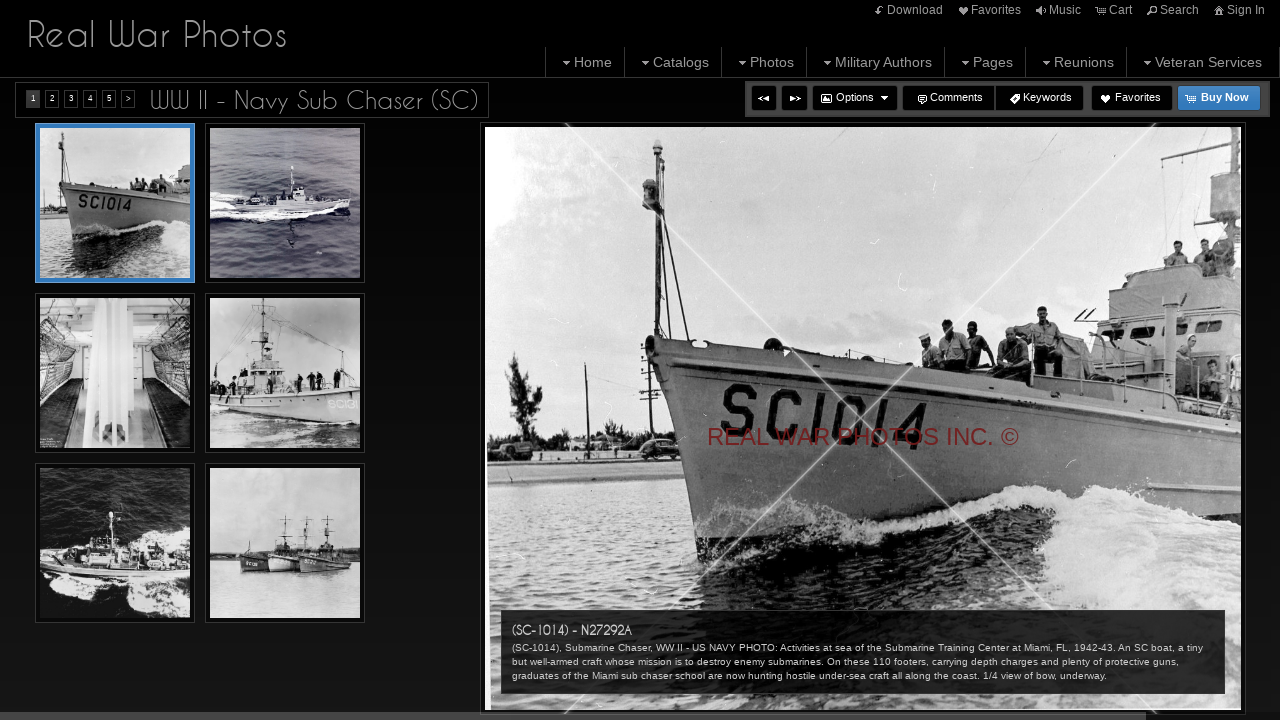

--- FILE ---
content_type: text/html; charset=UTF-8
request_url: https://realwarphotos.com/gallery/ww-ii-navy-sub-chaser-sc/
body_size: 37852
content:

<!DOCTYPE html>
<!--[if IE 7]>    <html class="ie7" xmlns="http://www.w3.org/1999/xhtml" xml:lang="en" lang="en"> <![endif]-->
<!--[if IE 8]>    <html class="ie8" xmlns="http://www.w3.org/1999/xhtml" xml:lang="en" lang="en"> <![endif]-->
<!--[if IE 9]>    <html class="ie9" xmlns="http://www.w3.org/1999/xhtml" xml:lang="en" lang="en"> <![endif]-->
<!--[if gt IE 9]><!--> <html class="" xmlns="http://www.w3.org/1999/xhtml" xml:lang="en" lang="en"> <!--<![endif]-->
<head prefix="og: http://ogp.me/ns# fb: http://ogp.me/ns/fb#">




<meta http-equiv="X-UA-Compatible" content="IE=10,chrome=1">
<meta http-equiv="Content-Type" content="text/html; charset=utf-8" />

<meta name="title" content="Real War Photos - Real War Photos" />

<meta name="description" content="These original photos come alive with the smoke and thunder of battle; unsurpassed as a portrayal of America at war." />
<meta name="keywords" content="real war photos, war photos, war pictures, historical photos, ship photos, veteran reunions, military authors, veteran services, ships, army, navy, airforce, marines ,battles, wwi, wwii, civil war, korean war, vietnam war, tanks, war 1812, great white fle" /> 
<meta name="resource-type" content="document" />
<meta name="revisit-after" content="30 days" />
<meta name="classification" content="Commercial" />
<meta name="distribution" content="GLOBAL" />
<meta name="doc-class" content="Published" />
<meta name="robots" content="index,follow" />
<meta name="fragment" content="!"> 
<meta name="ehow" content="noclip" /> 

    <meta name = "pinterest" content = "nopin" description = "You can't pin from this website." />

	<meta property="fb:app_id" content="1348782528906263" /> 
	<meta property="og:site_name" content="Real War Photos" />
	<meta property="og:type" content="website" />
	<meta property="og:url" content="http://realwarphotos.com" />

	<meta property="og:title" content="WW II - Navy Sub Chaser (SC) :: Real War Photos" />

    <meta property="og:description" content="These original photos come alive with the smoke and thunder of battle; unsurpassed as a portrayal of America at war." />

    <meta property="og:image" content="" />

<title>WW II - Navy Sub Chaser (SC) :: Real War Photos</title>




<script language="javascript" type="text/javascript" src="/mapV5/includes/inc_js.cfm?a=025546333"></script>


<script language="javascript" type="text/javascript"> 
v5.initCType = "gallery";
v5.initCName = "ww-ii-navy-sub-chaser-sc";
v5.initIName = "";


</script>

<script type="text/javascript">
    
    var _gaq = _gaq || [];
    _gaq.push(['_setAccount', 'UA-161072068-1']);
    _gaq.push(['_trackPageview']);

    (function() {
        var ga = document.createElement('script'); ga.type = 'text/javascript'; ga.async = true;
        ga.src = ('https:' == document.location.protocol ? 'https://ssl' : 'http://www') + '.google-analytics.com/ga.js';
        var s = document.getElementsByTagName('script')[0]; s.parentNode.insertBefore(ga, s);
     })();
</script>

 <script type="text/javascript">
    
    document.onmousedown=disableclick;
    function disableclick(e) { if(typeof(e) == 'undefined' || e.button == 2) { return false; } }
</script>



<link type="text/css" href="/mapV5/css/ui.themes/cool-white/custom.css" rel="stylesheet" />


	<link type="text/css" rel="stylesheet" media="screen" href="/mapV5/v5plugins/plugins.css" />

		<link type="text/css" media="screen" rel="stylesheet" href="/mapV5/_v5/css/cache/1_1_5.css?jsupdate=2-29-16&enableCache=0" />
		<link type="text/css" media="screen" rel="stylesheet" href="/mapV5/_v5/css/getClientCSS.cfm?template=1&theme=1&style=5&jsupdate=2-29-16&enableCache=0" />
    


<!--[if LT IE 9]>
<link type="text/css" href="/mapV5/_v5/css/base/base-ie.css" rel="stylesheet" />
<![endif]-->
<!--[if IE 7]>
<link type="text/css" href="/mapV5/_v5/css/base/base-ie7.css" rel="stylesheet" />
<![endif]-->





<link type="text/css" rel="stylesheet" href="/mapV5/v5widgets/widgets.css" />

<link type="text/css" media="screen" rel="stylesheet" href="/mapV5/v5plugins/showcase/showcase.min.css" />

<!--[if lt IE 9]>
<link type="text/css" media="screen" rel="stylesheet" href="/mapV5/v5plugins/showcase/css/showcase-ie.css" />
<![endif]-->

<script type="text/javascript" src="//ajax.googleapis.com/ajax/libs/jquery/1.8.2/jquery.min.js"></script> 
<script language="javascript" type="text/javascript">
var bkupjQuery = (window.jQuery || document.write('<script src="/mapV5/v5js/jquery/jquery-1.8.2.min.js">\x3C/script>')); 
</script>
<script type="text/javascript" src="//ajax.googleapis.com/ajax/libs/jqueryui/1.9.1/jquery-ui.min.js"></script> 
<script language="javascript" type="text/javascript">
var bkupjQueryUI = (typeof jQuery.ui != 'undefined' || document.write('<script src="/mapV5/v5js/jquery/ui.js/jquery-ui-1.9.1.custom.min.js">\x3C/script>')); 
</script>

   	<script type="text/javascript" src="/mapV5/v5js/combine.cfm?jsupdate=2-29-16&enableCache=0&files=jquery.easing/jquery.easing.min.js,jquery.qtip/jquery.qtip-1.0.0-rc3.min.js,jquery.blockUI.js/blockUI.2.31.min.js,jquery.history1/jquery.history.min.js,jquery.hoverIntent/jquery.hoverIntent.minified.js,jquery.imgCenter/jquery.imgCenter.min.js,jquery.preloader/imagepreloader.min.js,jquery.tools/tools.scrollable.min.js,jquery.tools/tools.scrollable.navigator-1.0.2.js,jquery.jVal/jVal.min.js,jquery.colorbox/colorbox/jquery.ifp3box.1.3.20.js,jquery.colorbox/colorbox/jquery.colorbox.1.3.20.js,jquery.pagination/jquery.pagination.min.js,jquery.rating/jquery.rating.min.js,jquery.validation/validation.min.js,jquery.qtip/jquery.qtip-1.0.0-rc3.min.js,swfobject/swfobject.js,jquery.modernizr/modernizr.custom.min.js,jquery.vegas/jquery.vegas.js"></script>
    
	<script type="text/javascript" src="/mapV5/v5plugins/combine.cfm?jsupdate=2-29-16&enableCache=0&files=f_colors/colors.js,f_pageControl/controller.js,f_hook/hook.js,f_header/header.js,f_footer/footer.js,f_background/background.js,f_galleries/gallery.js,f_pages/page.js,f_popUp/colorbox_v5.js,f_lightbox/lightbox.js,f_signin/signin.js,f_imageNav_v5/IV-nav.js,f_imageNav_v5/IV-keypanel.js,f_messaging/messaging.js,f_search/searchbox.js,f_downloaddock/download_dock.js,f_private/private.js,f_overlay/overlay.js,f_menu/ifp3menu.js,f_share/share.js,f_getQuote/quote.js,f_animation/animation.js"></script>
	

<script type="text/javascript" language="javascript" src="/mapV5/v5widgets/widgets-js.cfm"></script>




		<script language="javascript" type="text/javascript" src="/mapV5/_v5/css/templates/freshstart/js/freshstart1.js"></script>
    
<script type="text/javascript" language="javascript" src="/mapV5/v5plugins/showcase/showcase.min.js"></script>


<script type="text/javascript" language="javascript"> 

if (typeof(iLog) == 'undefined') { function iLog(message){ if(typeof console == "object"){ console.log(message); } } }
</script> 




<style type="text/css">
    .bkgssFadeOut{
        visibility: hidden;
        opacity: 0;
        transition: visibility 0s 1.5s, opacity 1.5s linear;
    }
</style>


</head>



<body id="body" class="desktop_body topfixed_header RWPtest on_init" oncontextmenu="return false">
    
    
     
    
    <div id="body_overlay_wrapper"><!-- START BACKGROUND OVERLAY -->
    
    	<div id="body_overlay" class="overlay bg_overlay"></div>
  	
    	<div class="overlay bg_overlay" id="pattern_overlay" style="background: none;"></div>
    
    </div><!-- END BACKGROUND OVERLAY -->
      
    <div id="css_styles"></div> <!-- REALTIME CSS --> 
    
    
       
    <div id="container"> <!-- START CONTAINER -->
        <div id="inner_container">
            
            <div id="header_wrapper" class="header_wrapper outer_wrapper topfixed"><!-- START HEADER -->
                


<header>
<div class="header header_topfixed topfixed clearfix drop_left ifp3_right logo_left menu_right" id="header">	
    
    
        <div class="nav header_nav alignright clearright" id="header_nav_ifp3">
            <nav><ul id="header_nav1_menu">
            
        <li id="buttonDownload"><a href="#/page/download-dock/" title="Download"><span class="ui-icon ui-icon-arrowreturnthick-1-s"></span>Download</a></li> 
            	
        <li id="buttonLB"><a href="#" title="Favorites" onclick="LBtoggle();"><span class="ui-icon ui-icon-heart"></span>Favorites</a></li> 
           
        <li id="buttonMusic"><a href="#" title="Music" onclick="callMusicPlayer();"><span class="ui-icon ui-icon-volume-on"></span>Music</a></li>
        
        <li id="buttonCart"><a href="#" title="Shopping Cart" onclick="popBoxCart();"><span class="ui-icon ui-icon-cart"></span>Cart</a></li>
        
        <li id="buttonSearch"><a href="#" title="Search" onclick="popBoxSearch();"><span class="ui-icon ui-icon-search"></span>Search</a></li>
        
        <li id="buttonSignIn"><a href="#" title="Sign In" onclick="popBoxSignIn();"><span class="ui-icon ui-icon-home"></span>Sign In</a></li>
        <li id="buttonSignOut" style="display: none;"><a href="#" title="Sign Out" onclick="popBoxSignIn();"><span class="ui-icon ui-icon-home"></span>Sign Out</a></li>
        
        	<li id="buttonPrivate" style="display: none;"><a href="#" id="header_private_menu_link" title="Private"><span class="ui-icon ui-icon-key"></span>Private</a><div id="header_private_menu" class="drop_left" style="display: none;"></div>
        	</li>
        
            </ul></nav>
        </div>
        
   
    
    
    <div id="header_logo" class="header_logo logo alignleft clearleft">
    	<a href="#/page/home/">
        
        	<h1 id="header_logo_h1">Real War Photos</h1>
        
        </a>
    </div> 
    
    
	
    

<div class="nav header_nav drop_left alignright clearright" id="header_nav_menu" style="opacity:0;">
<nav> 
    
    
    <ul class="nav_menu topnav" id="header_nav2_menu">
    
    
            <li class="folder"><a href="#"><span class="ui-icon ui-icon-triangle-1-s menu-icon"></span>Home</a>
            <ul class="subnav  graphical_menu">
            
            
                        <li class="page"><a href="/page/home/">Home</a></li>
                    
                        <li class="page"><a href="/page/about-us/">About Us</a></li>
                    
                        <li class="page"><a href="/page/contact-us/">Contact Us</a></li>
                    
                        <li class="page"><a href="/page/testimonials/">Testimonials</a></li>
                    
                        <li class="page"><a href="/page/veteran-stories/">Veteran Stories</a></li>
                    
            </ul>
            </li>
        
            <li class="folder"><a href="#"><span class="ui-icon ui-icon-triangle-1-s menu-icon"></span>Catalogs</a>
            <ul class="subnav  graphical_menu">
            
            
                        <li class="page"><a href="/page/main-catalog/">Main Catalog</a></li>
                    
                        <li class="page"><a href="/page/custom-catalogs/">Custom Catalogs</a></li>
                    
            </ul>
            </li>
        
            <li class="folder"><a href="#"><span class="ui-icon ui-icon-triangle-1-s menu-icon"></span>Photos</a>
            <ul class="subnav  graphical_menu">
            
            
             
                <li class="graphical folder has_img"><a href="#"><span class="ui-icon ui-icon-triangle-1-s menu-icon"></span>
                <img src="https://home.redframe.com/RWPtest/iphoto/photos/images4/A2633B.jpg" width="40" height="40" alt="" class="link_img" />
            
            <div class="link_info">
                <div class="link_title">WW I</div>
                <div class="link_desc">(1914 - 1918)</div>
            </div>
            </a>
        
        <ul class="graphical_menu subnav">
    
            <li class="graphical gallery has_img"><a href="/gallery/ww-i-misc/">
            <img src="https://home.redframe.com/RWPtest/iphoto/photos/images4/A27101A.jpg" width="40" height="40" alt="" class="link_img" />
        
        <div class="link_info">
            <div class="link_title">WW I - Misc</div>
            <div class="link_desc">WW I was a global war originating in Europe that lasted from 28 July 1914 to 11 November 1918.</div>
        </div>
        </a></li>
    
            <li class="graphical gallery has_img"><a href="/gallery/ww-i-navy/">
            <img src="https://home.redframe.com/RWPtest/iphoto/photos/images4/N2972.jpg" width="40" height="40" alt="" class="link_img" />
        
        <div class="link_info">
            <div class="link_title">WW I - Navy</div>
            <div class="link_desc">(1914 - 1918) Battleships, submarines, destroyers & cruisers.</div>
        </div>
        </a></li>
    
            <li class="graphical gallery has_img"><a href="/gallery/ww-i-polar-bear-expedition/">
            <img src="https://home.redframe.com/RWPtest/iphoto/photos/images4/A3896.jpg" width="40" height="40" alt="" class="link_img" />
        
        <div class="link_info">
            <div class="link_title">WW I - Polar Bear Expedition</div>
            <div class="link_desc"></div>
        </div>
        </a></li>
    
            <li class="graphical gallery has_img"><a href="/gallery/post-ww-i-old-aircraft/">
            <img src="https://home.redframe.com/RWPtest/iphoto/photos/images4/OA14854B.jpg" width="40" height="40" alt="" class="link_img" />
        
        <div class="link_info">
            <div class="link_title">Post WW I - Old Aircraft</div>
            <div class="link_desc">The First World War oversaw the development of combat aircraft, which by 1918 were differentiated into fighters, bombers and long-range bombers. </div>
        </div>
        </a></li>
    
            <li class="graphical gallery has_img"><a href="/gallery/post-ww-i-navy/">
            <img src="https://home.redframe.com/RWPtest/iphoto/photos/images4/N1623A.jpg" width="40" height="40" alt="" class="link_img" />
        
        <div class="link_info">
            <div class="link_title">Post WW I - Navy</div>
            <div class="link_desc"></div>
        </div>
        </a></li>
    
                    </ul>
                    </li>
                
             
                <li class="graphical folder has_img"><a href="#"><span class="ui-icon ui-icon-triangle-1-s menu-icon"></span>
                <img src="https://home.redframe.com/RWPtest/iphoto/photos/images4/A1501.jpg" width="40" height="40" alt="" class="link_img" />
            
            <div class="link_info">
                <div class="link_title">WW II (1939 - 1945)</div>
                <div class="link_desc">Scroll LEFT for all WWII categories.</div>
            </div>
            </a>
        
        <ul class="graphical_menu subnav">
    
             
                <li class="graphical folder has_img"><a href="#"><span class="ui-icon ui-icon-triangle-1-s menu-icon"></span>
                <img src="https://home.redframe.com/RWPtest/iphoto/photos/images4/B23372B.jpg" width="40" height="40" alt="" class="link_img" />
            
            <div class="link_info">
                <div class="link_title">WW II - Battles</div>
                <div class="link_desc">The Asia-Pacific war. (SCROLL LEFT for specific battles)</div>
            </div>
            </a>
        
        <ul class="graphical_menu subnav">
    
            <li class="graphical gallery has_img"><a href="/gallery/pearl-harbor-dec-7-1941/">
            <img src="https://home.redframe.com/RWPtest/iphoto/photos/images4/B23568A.jpg" width="40" height="40" alt="" class="link_img" />
        
        <div class="link_info">
            <div class="link_title">Pearl Harbor (Dec 7 1941)</div>
            <div class="link_desc">(Dec 7, 1941) "a day that will live in infamy..", FDR</div>
        </div>
        </a></li>
    
            <li class="graphical gallery has_img"><a href="/gallery/bataan-peninsula-jan-7-apr-9-1942/">
            <img src="https://home.redframe.com/RWPtest/iphoto/photos/images4/B23712B.jpg" width="40" height="40" alt="" class="link_img" />
        
        <div class="link_info">
            <div class="link_title">Bataan Peninsula (Jan 7 - Apr 9, 1942)</div>
            <div class="link_desc">The U.S. surrendered Bataan to the Japanese resulting in the Bataan Death march in the Philippines in 1942. </div>
        </div>
        </a></li>
    
            <li class="graphical gallery has_img"><a href="/gallery/coral-sea-may-4-8-1942/">
            <img src="https://home.redframe.com/RWPtest/iphoto/photos/images4/B24004.jpg" width="40" height="40" alt="" class="link_img" />
        
        <div class="link_info">
            <div class="link_title">Coral Sea (May 4-8, 1942)</div>
            <div class="link_desc">Was the first fleet action in which aircraft carriers engaged each other. </div>
        </div>
        </a></li>
    
            <li class="graphical gallery has_img"><a href="/gallery/corregidor-may-5-6-1942/">
            <img src="https://home.redframe.com/RWPtest/iphoto/photos/images4/B23704B.jpg" width="40" height="40" alt="" class="link_img" />
        
        <div class="link_info">
            <div class="link_title">Corregidor (May 5-6, 1942)</div>
            <div class="link_desc">Corregidor played an important role during the invasion and liberation of the Philippines.</div>
        </div>
        </a></li>
    
            <li class="graphical gallery has_img"><a href="/gallery/dutch-harbor-jun-3-4-1942/">
            <img src="https://home.redframe.com/RWPtest/iphoto/photos/images4/N25347.jpg" width="40" height="40" alt="" class="link_img" />
        
        <div class="link_info">
            <div class="link_title">Dutch Harbor (Jun 3-4, 1942)</div>
            <div class="link_desc">The Battle of Dutch Harbor took place on 3-4 Jun 1942.</div>
        </div>
        </a></li>
    
            <li class="graphical gallery has_img"><a href="/gallery/midway-jun-4-7-1942/">
            <img src="https://home.redframe.com/RWPtest/iphoto/photos/images4/B23902.jpg" width="40" height="40" alt="" class="link_img" />
        
        <div class="link_info">
            <div class="link_title">Midway (Jun 4-7, 1942)</div>
            <div class="link_desc">(4-7 June 1942) is widely regarded as the most important naval battle of the Pacific.</div>
        </div>
        </a></li>
    
            <li class="graphical gallery has_img"><a href="/gallery/santa-cruz-oct-25-26-1942/">
            <img src="https://home.redframe.com/RWPtest/iphoto/photos/images4/B23916.jpg" width="40" height="40" alt="" class="link_img" />
        
        <div class="link_info">
            <div class="link_title">Santa Cruz (Oct 25-26, 1942)</div>
            <div class="link_desc">The fourth carrier battle and major engagement between the US and the Japanese Navy.</div>
        </div>
        </a></li>
    
            <li class="graphical gallery has_img"><a href="/gallery/guadalcanal-solomons-aug-7-1942-to-feb-9-1943/">
            <img src="https://home.redframe.com/RWPtest/iphoto/photos/images4/Guadalcanal%20%2D%20N185A.jpg" width="40" height="40" alt="" class="link_img" />
        
        <div class="link_info">
            <div class="link_title">Guadalcanal/Solomon's (Aug 7, 1942 to Feb 9,1943)</div>
            <div class="link_desc"></div>
        </div>
        </a></li>
    
            <li class="graphical gallery has_img"><a href="/gallery/attu-aleutian-is-may-11-30-1943/">
            <img src="https://home.redframe.com/RWPtest/iphoto/photos/images4/B24127.jpg" width="40" height="40" alt="" class="link_img" />
        
        <div class="link_info">
            <div class="link_title">Attu (Aleutian Is) (May 11-30, 1943)</div>
            <div class="link_desc">Attu is the only land battle in which Japanese and American forces fought in snowy conditions.</div>
        </div>
        </a></li>
    
            <li class="graphical gallery has_img"><a href="/gallery/el-guettar-n-africa-mar-23-apr-3-1943/">
            <img src="https://home.redframe.com/RWPtest/iphoto/photos/images4/B25025A.jpg" width="40" height="40" alt="" class="link_img" />
        
        <div class="link_info">
            <div class="link_title">El Guettar (N. Africa) (Mar 23 - Apr 3, 1943)</div>
            <div class="link_desc">The Battle of El Guettar took place during the Tunisia Campaign of World War II.</div>
        </div>
        </a></li>
    
            <li class="graphical gallery has_img"><a href="/gallery/north-africa-campaign-jun-10-1940-may-13-1943/">
            <img src="https://home.redframe.com/RWPtest/iphoto/photos/images4/A29207.jpg" width="40" height="40" alt="" class="link_img" />
        
        <div class="link_info">
            <div class="link_title">North Africa Campaign (Jun 10, 1940 - May 13, 1943)</div>
            <div class="link_desc">The North African campaign of WW II included campaigns fought in the Libyan and Egyptian deserts.</div>
        </div>
        </a></li>
    
            <li class="graphical gallery has_img"><a href="/gallery/rendova-island-jun-30-jul-2-1943/">
            <img src="https://home.redframe.com/RWPtest/iphoto/photos/images4/Rendova.jpg" width="40" height="40" alt="" class="link_img" />
        
        <div class="link_info">
            <div class="link_title">Rendova Island (Jun 30 - Jul 2, 1943)</div>
            <div class="link_desc">The Landings on Rendova was an amphibious assault on 6/30/43 by US Army and Navy forces. </div>
        </div>
        </a></li>
    
            <li class="graphical gallery has_img"><a href="/gallery/sicily-jul-9-aug-17-1943/">
            <img src="https://home.redframe.com/RWPtest/iphoto/photos/images4/B25020B.jpg" width="40" height="40" alt="" class="link_img" />
        
        <div class="link_info">
            <div class="link_title">Sicily (Jul 9 - Aug 17, 1943)</div>
            <div class="link_desc">9 July - 17 Aug, 43 The invasion of Sicily, codenamed Operation Husky, was a major campaign.</div>
        </div>
        </a></li>
    
            <li class="graphical gallery has_img"><a href="/gallery/kula-gulf-jul-5-6-1943/">
            <img src="https://home.redframe.com/RWPtest/iphoto/photos/images4/N2342C.jpg" width="40" height="40" alt="" class="link_img" />
        
        <div class="link_info">
            <div class="link_title">Kula Gulf (Jul 5-6, 1943)</div>
            <div class="link_desc">Took place on 5-6 Jul 1943 between the US and Japanese ships off the coast of Kolombangara in the Solomon Islands. </div>
        </div>
        </a></li>
    
            <li class="graphical gallery has_img"><a href="/gallery/wake-island-oct-5-6-1943/">
            <img src="https://home.redframe.com/RWPtest/iphoto/photos/images4/N367B.jpg" width="40" height="40" alt="" class="link_img" />
        
        <div class="link_info">
            <div class="link_title">Wake Island (Oct 5-6, 1943)</div>
            <div class="link_desc"></div>
        </div>
        </a></li>
    
            <li class="graphical gallery has_img"><a href="/gallery/makin-island-nov-20-23-1943/">
            <img src="https://home.redframe.com/RWPtest/iphoto/photos/images4/B23795.jpg" width="40" height="40" alt="" class="link_img" />
        
        <div class="link_info">
            <div class="link_title">Makin Island (Nov 20-23, 1943)</div>
            <div class="link_desc">(Aug 17-18, 1942) was an attack by the United States Marine Corps on Japanese military forces.</div>
        </div>
        </a></li>
    
            <li class="graphical gallery has_img"><a href="/gallery/tarawa-nov-20-23-1943/">
            <img src="https://home.redframe.com/RWPtest/iphoto/photos/images4/B24039.jpg" width="40" height="40" alt="" class="link_img" />
        
        <div class="link_info">
            <div class="link_title">Tarawa (Nov 20-23, 1943)</div>
            <div class="link_desc">( 20 Nov to 23, 1943) It was the first American offensive in the critical central Pacific region.</div>
        </div>
        </a></li>
    
            <li class="graphical gallery has_img"><a href="/gallery/bulge-dec-16-1943-jan-25-1944/">
            <img src="https://home.redframe.com/RWPtest/iphoto/photos/images4/A424.jpg" width="40" height="40" alt="" class="link_img" />
        
        <div class="link_info">
            <div class="link_title">Bulge (Dec 16, 1943 - Jan 25, 1944)</div>
            <div class="link_desc">The Battle of the Bulge was a major German offensive.</div>
        </div>
        </a></li>
    
            <li class="graphical gallery has_img"><a href="/gallery/cape-gloucester-dec-26-1943-jan-16-1944/">
            <img src="https://home.redframe.com/RWPtest/iphoto/photos/images4/B24921A.jpg" width="40" height="40" alt="" class="link_img" />
        
        <div class="link_info">
            <div class="link_title">Cape Gloucester (Dec 26, 1943 - Jan 16, 1944)</div>
            <div class="link_desc">The battle was a major part of Operation Cartwheel.</div>
        </div>
        </a></li>
    
            <li class="graphical gallery has_img"><a href="/gallery/monte-cassino-jan-17-may-18-1944/">
            <img src="https://home.redframe.com/RWPtest/iphoto/photos/images4/A834.jpg" width="40" height="40" alt="" class="link_img" />
        
        <div class="link_info">
            <div class="link_title">Monte Cassino (Jan 17 - May 18, 1944)</div>
            <div class="link_desc">Also known as the Battle for Rome and the Battle for Cassino.</div>
        </div>
        </a></li>
    
            <li class="graphical gallery has_img"><a href="/gallery/kwajalein-jan-31-feb-3-1944/">
            <img src="https://home.redframe.com/RWPtest/iphoto/photos/images4/B23407.jpg" width="40" height="40" alt="" class="link_img" />
        
        <div class="link_info">
            <div class="link_title">Kwajalein (Jan 31 - Feb 3, 1944)</div>
            <div class="link_desc">Kwajalein was the target of the most concentrated bombardment of the Pacific War. </div>
        </div>
        </a></li>
    
            <li class="graphical gallery has_img"><a href="/gallery/truk-feb-17-18-1944/">
            <img src="https://home.redframe.com/RWPtest/iphoto/photos/images4/B30462A.jpg" width="40" height="40" alt="" class="link_img" />
        
        <div class="link_info">
            <div class="link_title">Truk (Feb 17-18, 1944)</div>
            <div class="link_desc"></div>
        </div>
        </a></li>
    
            <li class="graphical gallery has_img"><a href="/gallery/eniwetok-mar-17-23-1944/">
            <img src="https://home.redframe.com/RWPtest/iphoto/photos/images4/B24140.jpg" width="40" height="40" alt="" class="link_img" />
        
        <div class="link_info">
            <div class="link_title">Eniwetok (Mar 17-23, 1944)</div>
            <div class="link_desc">(17-23 Feb 1944) on Eniwetok Atoll in the Marshall Islands.</div>
        </div>
        </a></li>
    
            <li class="graphical gallery has_img"><a href="/gallery/wakde-island-may-17-21-1944/">
            <img src="https://home.redframe.com/RWPtest/iphoto/photos/images4/B23791C.jpg" width="40" height="40" alt="" class="link_img" />
        
        <div class="link_info">
            <div class="link_title">Wakde Island (May 17-21, 1944)</div>
            <div class="link_desc"></div>
        </div>
        </a></li>
    
            <li class="graphical gallery has_img"><a href="/gallery/normandy-jun-6-1944/">
            <img src="https://home.redframe.com/RWPtest/iphoto/photos/images4/A371A.jpg" width="40" height="40" alt="" class="link_img" />
        
        <div class="link_info">
            <div class="link_title">Normandy (Jun 6, 1944)</div>
            <div class="link_desc">5,000 ships and over 100,000 men swept ashore for one of the most epic assaults in history.</div>
        </div>
        </a></li>
    
            <li class="graphical gallery has_img"><a href="/gallery/omaha-beach-jun-6-1944/">
            <img src="https://home.redframe.com/RWPtest/iphoto/photos/images4/A150.jpg" width="40" height="40" alt="" class="link_img" />
        
        <div class="link_info">
            <div class="link_title">Omaha Beach (Jun 6, 1944)</div>
            <div class="link_desc">Omaha Beach was one of five beach landing sectors of the amphibious assault component of Operation Overlord during WW II.</div>
        </div>
        </a></li>
    
            <li class="graphical gallery has_img"><a href="/gallery/utah-beach-jun-6-1944/">
            <img src="https://home.redframe.com/RWPtest/iphoto/photos/images4/A112.jpg" width="40" height="40" alt="" class="link_img" />
        
        <div class="link_info">
            <div class="link_title">Utah Beach (Jun 6, 1944)</div>
            <div class="link_desc">Utah Beach was one of five beach landing sectors of the amphibious assault component of Operation Overlord during WW II.</div>
        </div>
        </a></li>
    
            <li class="graphical gallery has_img"><a href="/gallery/guam-jun-19-aug-10-1944/">
            <img src="https://home.redframe.com/RWPtest/iphoto/photos/images4/B23521.jpg" width="40" height="40" alt="" class="link_img" />
        
        <div class="link_info">
            <div class="link_title">Guam (Jun 19 - Aug 10, 1944)</div>
            <div class="link_desc">(July 21 — Aug 8, 1944) was the American capture of the Japanese held island of Guam. </div>
        </div>
        </a></li>
    
            <li class="graphical gallery has_img"><a href="/gallery/saipan-jun-15-jul-9-1944/">
            <img src="https://home.redframe.com/RWPtest/iphoto/photos/images4/M150.jpg" width="40" height="40" alt="" class="link_img" />
        
        <div class="link_info">
            <div class="link_title">Saipan (Jun 15 - Jul 9, 1944)</div>
            <div class="link_desc">(15 June to 9 July 1944) The Battle of Saipan was fought on the island of Saipan in the Marianas. </div>
        </div>
        </a></li>
    
            <li class="graphical gallery has_img"><a href="/gallery/noemfoor-island-jul-2-aug-31-1944/">
            <img src="https://home.redframe.com/RWPtest/iphoto/photos/images4/158th%20Inf%20Regt%20%2D%20B23791G.jpg" width="40" height="40" alt="" class="link_img" />
        
        <div class="link_info">
            <div class="link_title">Noemfoor Island (Jul 2 - Aug 31, 1944)</div>
            <div class="link_desc"></div>
        </div>
        </a></li>
    
            <li class="graphical gallery has_img"><a href="/gallery/sansapor-jul-30-aug-1-1944/">
            <img src="https://home.redframe.com/RWPtest/iphoto/photos/images4/USS%20Ward%20%28APD%2D16%29%20%2D%20B23748.jpg" width="40" height="40" alt="" class="link_img" />
        
        <div class="link_info">
            <div class="link_title">Sansapor (Jul 30 - Aug 1, 1944)</div>
            <div class="link_desc"></div>
        </div>
        </a></li>
    
            <li class="graphical gallery has_img"><a href="/gallery/st-lo-jul-7-19-1944/">
            <img src="https://home.redframe.com/RWPtest/iphoto/photos/images4/A357.jpg" width="40" height="40" alt="" class="link_img" />
        
        <div class="link_info">
            <div class="link_title">St. Lo (Jul 7-19, 1944)</div>
            <div class="link_desc">The Battle of St Lo was a strategic crossroads for the American bombardments caused heavy damage (up to 95% of the city was destroyed).</div>
        </div>
        </a></li>
    
            <li class="graphical gallery has_img"><a href="/gallery/tinian-island-jul-24-aug-1-1944/">
            <img src="https://home.redframe.com/RWPtest/iphoto/photos/images4/B24746.jpg" width="40" height="40" alt="" class="link_img" />
        
        <div class="link_info">
            <div class="link_title">Tinian Island (Jul 24 - Aug 1, 1944)</div>
            <div class="link_desc">Tinian became an important base for further Allied operations in the Pacific Campaign. </div>
        </div>
        </a></li>
    
            <li class="graphical gallery has_img"><a href="/gallery/aachen-sep-12-oct-21-1944/">
            <img src="https://home.redframe.com/RWPtest/iphoto/photos/images4/A478.jpg" width="40" height="40" alt="" class="link_img" />
        
        <div class="link_info">
            <div class="link_title">Aachen (Sep 12 - Oct 21, 1944)</div>
            <div class="link_desc">The Battle of Aachen had cost both the Americans and Germans dearly.</div>
        </div>
        </a></li>
    
            <li class="graphical gallery has_img"><a href="/gallery/morotai-sep-15-oct-4-1944/">
            <img src="https://home.redframe.com/RWPtest/iphoto/photos/images4/B23688B.jpg" width="40" height="40" alt="" class="link_img" />
        
        <div class="link_info">
            <div class="link_title">Morotai (Sep 15 - Oct 4, 1944)</div>
            <div class="link_desc">The Battle of Morotai continued until the end of the War in Aug 1945.</div>
        </div>
        </a></li>
    
            <li class="graphical gallery has_img"><a href="/gallery/leyte-gulf-oct-23-26-1944/">
            <img src="https://home.redframe.com/RWPtest/iphoto/photos/images4/N11942.jpg" width="40" height="40" alt="" class="link_img" />
        
        <div class="link_info">
            <div class="link_title">Leyte Gulf (Oct 23-26, 1944)</div>
            <div class="link_desc">The Battle of Leyte Gulf is considered to have been the largest naval battle of WW II.</div>
        </div>
        </a></li>
    
            <li class="graphical gallery has_img"><a href="/gallery/peleliu-sep-15-nov-27-1944/">
            <img src="https://home.redframe.com/RWPtest/iphoto/photos/images4/B23416A.jpg" width="40" height="40" alt="" class="link_img" />
        
        <div class="link_info">
            <div class="link_title">Peleliu (Sep 15 - Nov 27, 1944)</div>
            <div class="link_desc">(Sept - Nov, 1944) codenamed Operation Stalemate II, was fought between the US and Japan.</div>
        </div>
        </a></li>
    
            <li class="graphical gallery has_img"><a href="/gallery/operation-market-garden-sep-17-25-1944/">
            <img src="https://home.redframe.com/RWPtest/iphoto/photos/images4/Operation%20Market%20Garden%20%2D%20A378C.jpg" width="40" height="40" alt="" class="link_img" />
        
        <div class="link_info">
            <div class="link_title">Operation Market Garden (Sep 17-25, 1944)</div>
            <div class="link_desc">Its objective was to create an Allied invasion route into northern Germany.</div>
        </div>
        </a></li>
    
            <li class="graphical gallery has_img"><a href="/gallery/aitape-new-guinea-nov-1944-aug-1945/">
            <img src="https://home.redframe.com/RWPtest/iphoto/photos/images4/B23791.jpg" width="40" height="40" alt="" class="link_img" />
        
        <div class="link_info">
            <div class="link_title">Aitape (New Guinea) (Nov 1944 - Aug 1945)</div>
            <div class="link_desc">General MacArthur decided in March 1944 to invade Aitape. </div>
        </div>
        </a></li>
    
            <li class="graphical gallery has_img"><a href="/gallery/ormoc-bay-nov-9-dec-21-1944/">
            <img src="https://home.redframe.com/RWPtest/iphoto/photos/images4/LCIs%20%28Beach%20Landing%29%20%2D%20B23619.jpg" width="40" height="40" alt="" class="link_img" />
        
        <div class="link_info">
            <div class="link_title">Ormoc Bay (Nov 9 - Dec 21, 1944)</div>
            <div class="link_desc"></div>
        </div>
        </a></li>
    
            <li class="graphical gallery has_img"><a href="/gallery/hurtgen-forest-sep-19-dec-16-1944/">
            <img src="https://home.redframe.com/RWPtest/iphoto/photos/images4/A219.jpg" width="40" height="40" alt="" class="link_img" />
        
        <div class="link_info">
            <div class="link_title">Hurtgen Forest (Sep 19 - Dec 16, 1944)</div>
            <div class="link_desc">Battle of Hurtgen Forest was the longest single battle the U.S. Army has ever fought.</div>
        </div>
        </a></li>
    
            <li class="graphical gallery has_img"><a href="/gallery/bougainville-solomon-islands-nov-1-1943-aug-21-1944/">
            <img src="https://home.redframe.com/RWPtest/iphoto/photos/images4/B24927.jpg" width="40" height="40" alt="" class="link_img" />
        
        <div class="link_info">
            <div class="link_title">Bougainville - Solomon Islands (Nov 1, 1943 - Aug 21, 1944)</div>
            <div class="link_desc">( 1 Nov 1943 to Aug 21, 1945) a major campaign to take the island from the Japanese.</div>
        </div>
        </a></li>
    
            <li class="graphical gallery has_img"><a href="/gallery/burma-dec-1944-aug-7-1945/">
            <img src="https://home.redframe.com/RWPtest/iphoto/photos/images4/B23162.jpg" width="40" height="40" alt="" class="link_img" />
        
        <div class="link_info">
            <div class="link_title">Burma (Dec 1944 - Aug 7, 1945)</div>
            <div class="link_desc">The British used the Burma Rd to transport material to China before Japan was at war with the British.</div>
        </div>
        </a></li>
    
            <li class="graphical gallery has_img"><a href="/gallery/lingayen-gulf-jan-3-13-1945/">
            <img src="https://home.redframe.com/RWPtest/iphoto/photos/images4/N25836B.jpg" width="40" height="40" alt="" class="link_img" />
        
        <div class="link_info">
            <div class="link_title">Lingayen Gulf (Jan 3-13, 1945)</div>
            <div class="link_desc">The Invasion of Lingayen Gulf 6-9 Jan 1945 was an Allied amphibious operation in the Philippines during World War II.</div>
        </div>
        </a></li>
    
            <li class="graphical gallery has_img"><a href="/gallery/corregidor-recapture-feb-16-26-1945/">
            <img src="https://home.redframe.com/RWPtest/iphoto/photos/images4/LCT%2D724%20%28Landing%20Craft%20Tank%29%20%2D%20N26428B.jpg" width="40" height="40" alt="" class="link_img" />
        
        <div class="link_info">
            <div class="link_title">Corregidor Recapture (Feb 16-26, 1945)</div>
            <div class="link_desc"></div>
        </div>
        </a></li>
    
            <li class="graphical gallery has_img"><a href="/gallery/frankfurt-mar-26-29-1945/">
            <img src="https://home.redframe.com/RWPtest/iphoto/photos/images4/A261.jpg" width="40" height="40" alt="" class="link_img" />
        
        <div class="link_info">
            <div class="link_title">Frankfurt (Mar 26-29, 1945)</div>
            <div class="link_desc">There was intense fighting for the town during World War II when the town was declared a fortress.</div>
        </div>
        </a></li>
    
            <li class="graphical gallery has_img"><a href="/gallery/russell-islands-banika-feb-21-1943-1945/">
            <img src="https://home.redframe.com/RWPtest/iphoto/photos/images4/B23729.jpg" width="40" height="40" alt="" class="link_img" />
        
        <div class="link_info">
            <div class="link_title">Russell Islands (Banika) (Feb 21,1943 - 1945)</div>
            <div class="link_desc">Admiral William Halsey Jr. ordered the occupation of the Russells to prevent the Japanese from using them against American forces.</div>
        </div>
        </a></li>
    
            <li class="graphical gallery has_img"><a href="/gallery/manila-feb-3-mar-3-1945/">
            <img src="https://home.redframe.com/RWPtest/iphoto/photos/images4/A3319A.jpg" width="40" height="40" alt="" class="link_img" />
        
        <div class="link_info">
            <div class="link_title">Manila (Feb 3 - Mar 3, 1945)</div>
            <div class="link_desc">The Battle of Manila was fought by American forces from both the U.S. mainland and the Philippines against Japanese troops in Manila</div>
        </div>
        </a></li>
    
            <li class="graphical gallery has_img"><a href="/gallery/remagen-mar-7-8-1945/">
            <img src="https://home.redframe.com/RWPtest/iphoto/photos/images4/A270.jpg" width="40" height="40" alt="" class="link_img" />
        
        <div class="link_info">
            <div class="link_title">Remagen (Mar 7-8, 1945)</div>
            <div class="link_desc">The capture of the Ludendorff Bridge is notable for increasing the Western Allies advance into the German interior by three weeks. </div>
        </div>
        </a></li>
    
            <li class="graphical gallery has_img"><a href="/gallery/iwo-jima-feb-19-mar-26-1945/">
            <img src="https://home.redframe.com/RWPtest/iphoto/photos/images4/M225.jpg" width="40" height="40" alt="" class="link_img" />
        
        <div class="link_info">
            <div class="link_title">Iwo Jima (Feb 19 - Mar 26, 1945)</div>
            <div class="link_desc">(19 Feb – 26 Mar 1945), fought for and captured the island of Iwo Jima from the Empire of Japan. </div>
        </div>
        </a></li>
    
            <li class="graphical gallery has_img"><a href="/gallery/okinawa-apr-1-jun-22-1945/">
            <img src="https://home.redframe.com/RWPtest/iphoto/photos/images4/B23994.jpg" width="40" height="40" alt="" class="link_img" />
        
        <div class="link_info">
            <div class="link_title">Okinawa (Apr 1 - Jun 22, 1945)</div>
            <div class="link_desc">Fought on the Ryukyu Islands of Okinawa and was the largest amphibious assault in the war.</div>
        </div>
        </a></li>
    
            <li class="graphical gallery has_img"><a href="/gallery/luzon-jan-9-aug-15-1945/">
            <img src="https://home.redframe.com/RWPtest/iphoto/photos/images4/N26902B.jpg" width="40" height="40" alt="" class="link_img" />
        
        <div class="link_info">
            <div class="link_title">Luzon (Jan 9 - Aug 15, 1945)</div>
            <div class="link_desc">The battle of Luzon resulted in a U.S. and Filipino victory. </div>
        </div>
        </a></li>
    
            <li class="graphical gallery has_img"><a href="/gallery/new-guinea-jan-23-1945-aug-15-1945/">
            <img src="https://home.redframe.com/RWPtest/iphoto/photos/images4/B23760.jpg" width="40" height="40" alt="" class="link_img" />
        
        <div class="link_info">
            <div class="link_title">New Guinea (Jan 23, 1945 - Aug 15, 1945)</div>
            <div class="link_desc">The New Guinea campaign resulted in a crushing defeat and heavy losses for the Empire of Japan. </div>
        </div>
        </a></li>
    
            <li class="graphical gallery has_img"><a href="/gallery/marshall-islands-aug-1942-feb-1944/">
            <img src="https://home.redframe.com/RWPtest/iphoto/photos/images4/Battle%20of%20Marshall%20Island%20%2D%20N27383A.jpg" width="40" height="40" alt="" class="link_img" />
        
        <div class="link_info">
            <div class="link_title">Marshall Islands (Aug 1942 - Feb 1944)</div>
            <div class="link_desc"></div>
        </div>
        </a></li>
    
                            </ul>
                            </li>
                        
             
                <li class="graphical folder has_img"><a href="#"><span class="ui-icon ui-icon-triangle-1-s menu-icon"></span>
                <img src="https://home.redframe.com/RWPtest/iphoto/photos/images4/A1109.jpg" width="40" height="40" alt="" class="link_img" />
            
            <div class="link_info">
                <div class="link_title">WW II - Army Infantry Divisions</div>
                <div class="link_desc">By the end of the war, the nation had fielded nearly one hundred Divisions.</div>
            </div>
            </a>
        
        <ul class="graphical_menu subnav">
    
            <li class="graphical gallery has_img"><a href="/gallery/1st-inf-div/">
            <img src="https://home.redframe.com/RWPtest/iphoto/photos/images4/A2342.jpg" width="40" height="40" alt="" class="link_img" />
        
        <div class="link_info">
            <div class="link_title">1st Inf Div</div>
            <div class="link_desc">The Fighting First is the oldest division in the United States Army.</div>
        </div>
        </a></li>
    
            <li class="graphical gallery has_img"><a href="/gallery/2nd-inf-div/">
            <img src="https://home.redframe.com/RWPtest/iphoto/photos/images4/A2474.jpg" width="40" height="40" alt="" class="link_img" />
        
        <div class="link_info">
            <div class="link_title">2nd Inf Div</div>
            <div class="link_desc">Distinguished Unit Citations: 16 & Medals of Honor: 6</div>
        </div>
        </a></li>
    
            <li class="graphical gallery has_img"><a href="/gallery/3rd-inf-div/">
            <img src="https://home.redframe.com/RWPtest/iphoto/photos/images4/A2510.jpg" width="40" height="40" alt="" class="link_img" />
        
        <div class="link_info">
            <div class="link_title">3rd Inf Div</div>
            <div class="link_desc">In World War II, it fought in North Africa, then Italy before fighting in France and finally Germany.</div>
        </div>
        </a></li>
    
            <li class="graphical gallery has_img"><a href="/gallery/4th-inf-div/">
            <img src="https://home.redframe.com/RWPtest/iphoto/photos/images4/A799.jpg" width="40" height="40" alt="" class="link_img" />
        
        <div class="link_info">
            <div class="link_title">4th Inf Div</div>
            <div class="link_desc">Participated in the Normandy Invasion, landing at Utah Beach. </div>
        </div>
        </a></li>
    
            <li class="graphical gallery has_img"><a href="/gallery/5th-inf-div/">
            <img src="https://home.redframe.com/RWPtest/iphoto/photos/images4/A2634.jpg" width="40" height="40" alt="" class="link_img" />
        
        <div class="link_info">
            <div class="link_title">5th Inf Div</div>
            <div class="link_desc">The 5th became the first Allied unit to cross the Rhine River on the night of 22 March 1945.</div>
        </div>
        </a></li>
    
            <li class="graphical gallery has_img"><a href="/gallery/6th-inf-div/">
            <img src="https://home.redframe.com/RWPtest/iphoto/photos/images4/A2647.jpg" width="40" height="40" alt="" class="link_img" />
        
        <div class="link_info">
            <div class="link_title">6th Inf Div</div>
            <div class="link_desc">Campaigns: Luzon, New GuineaDays of combat: 306Distinguished Unit Citations: 7</div>
        </div>
        </a></li>
    
            <li class="graphical gallery has_img"><a href="/gallery/7th-inf-div/">
            <img src="https://home.redframe.com/RWPtest/iphoto/photos/images4/A2708.jpg" width="40" height="40" alt="" class="link_img" />
        
        <div class="link_info">
            <div class="link_title">7th Inf Div</div>
            <div class="link_desc">The 7th took heavy casualties in the Aleutian Islands, Leyte, and Okinawa</div>
        </div>
        </a></li>
    
            <li class="graphical gallery has_img"><a href="/gallery/8th-inf-div/">
            <img src="https://home.redframe.com/RWPtest/iphoto/photos/images4/A2741.jpg" width="40" height="40" alt="" class="link_img" />
        
        <div class="link_info">
            <div class="link_title">8th Inf Div</div>
            <div class="link_desc">Three soldiers of the 8th Division were awarded the Medal of Honor</div>
        </div>
        </a></li>
    
            <li class="graphical gallery has_img"><a href="/gallery/9th-inf-div/">
            <img src="https://home.redframe.com/RWPtest/iphoto/photos/images4/A2762.jpg" width="40" height="40" alt="" class="link_img" />
        
        <div class="link_info">
            <div class="link_title">9th Inf Div</div>
            <div class="link_desc">Was among the first U.S. combat units to engage in offensive ground operations during WW II.</div>
        </div>
        </a></li>
    
            <li class="graphical gallery has_img"><a href="/gallery/10th-mountain-div/">
            <img src="https://home.redframe.com/RWPtest/iphoto/photos/images4/A1038B.jpg" width="40" height="40" alt="" class="link_img" />
        
        <div class="link_info">
            <div class="link_title">10th Mountain Div</div>
            <div class="link_desc">Fought in the mountains of Italy in some of the roughest terrain in the country. </div>
        </div>
        </a></li>
    
            <li class="graphical gallery has_img"><a href="/gallery/11th-13th-airborne-div/">
            <img src="https://home.redframe.com/RWPtest/iphoto/photos/images4/A2035.jpg" width="40" height="40" alt="" class="link_img" />
        
        <div class="link_info">
            <div class="link_title">11th & 13th Airborne Div</div>
            <div class="link_desc">First saw action on the island of Leyte in the Philippines, but in a traditional infantry role. </div>
        </div>
        </a></li>
    
            <li class="graphical gallery has_img"><a href="/gallery/24th-inf-div/">
            <img src="https://home.redframe.com/RWPtest/iphoto/photos/images4/A2863.jpg" width="40" height="40" alt="" class="link_img" />
        
        <div class="link_info">
            <div class="link_title">24th Inf Div</div>
            <div class="link_desc">First Inf Div to see combat in WW II and the last to stop.</div>
        </div>
        </a></li>
    
            <li class="graphical gallery has_img"><a href="/gallery/25th-inf-div/">
            <img src="https://home.redframe.com/RWPtest/iphoto/photos/images4/A2885.jpg" width="40" height="40" alt="" class="link_img" />
        
        <div class="link_info">
            <div class="link_title">25th Inf Div</div>
            <div class="link_desc">The division's rapid movements during its campaigns led to the nickname Tropic Lightning. </div>
        </div>
        </a></li>
    
            <li class="graphical gallery has_img"><a href="/gallery/26th-inf-div/">
            <img src="https://home.redframe.com/RWPtest/iphoto/photos/images4/A2933.jpg" width="40" height="40" alt="" class="link_img" />
        
        <div class="link_info">
            <div class="link_title">26th Inf Div</div>
            <div class="link_desc">It was nicknamed "Yankee Division" to reflect its geographic makeup. </div>
        </div>
        </a></li>
    
            <li class="graphical gallery has_img"><a href="/gallery/27th-inf-div/">
            <img src="https://home.redframe.com/RWPtest/iphoto/photos/images4/A2914.jpg" width="40" height="40" alt="" class="link_img" />
        
        <div class="link_info">
            <div class="link_title">27th Inf Div</div>
            <div class="link_desc">27th Division was one of only three Divisions formed from a single state National Guard.</div>
        </div>
        </a></li>
    
            <li class="graphical gallery has_img"><a href="/gallery/28th-inf-div/">
            <img src="https://home.redframe.com/RWPtest/iphoto/photos/images4/A2954.jpg" width="40" height="40" alt="" class="link_img" />
        
        <div class="link_info">
            <div class="link_title">28th Inf Div</div>
            <div class="link_desc">Is the oldest division-sized unit in the armed forces of the United States.</div>
        </div>
        </a></li>
    
            <li class="graphical gallery has_img"><a href="/gallery/29th-inf-div/">
            <img src="https://home.redframe.com/RWPtest/iphoto/photos/images4/A2965.jpg" width="40" height="40" alt="" class="link_img" />
        
        <div class="link_info">
            <div class="link_title">29th Inf Div</div>
            <div class="link_desc">Based in England & Scotland, and participated in most major campigns across northern Europe. </div>
        </div>
        </a></li>
    
            <li class="graphical gallery has_img"><a href="/gallery/30th-inf-div/">
            <img src="https://home.redframe.com/RWPtest/iphoto/photos/images4/A2987.jpg" width="40" height="40" alt="" class="link_img" />
        
        <div class="link_info">
            <div class="link_title">30th Inf Div</div>
            <div class="link_desc">It landed at Omaha Beach, Normandy and spearheaded the St. Lo break-through.</div>
        </div>
        </a></li>
    
            <li class="graphical gallery has_img"><a href="/gallery/31st-inf-div/">
            <img src="https://home.redframe.com/RWPtest/iphoto/photos/images4/A3032.jpg" width="40" height="40" alt="" class="link_img" />
        
        <div class="link_info">
            <div class="link_title">31st Inf Div</div>
            <div class="link_desc">The 31st accomplished the surrender of all Japanese forces remaining in Mindanao.</div>
        </div>
        </a></li>
    
            <li class="graphical gallery has_img"><a href="/gallery/32nd-inf-div/">
            <img src="https://home.redframe.com/RWPtest/iphoto/photos/images4/A3063.jpg" width="40" height="40" alt="" class="link_img" />
        
        <div class="link_info">
            <div class="link_title">32nd Inf Div</div>
            <div class="link_desc">The 32nd was in combat more than any other unit, 654 days.</div>
        </div>
        </a></li>
    
            <li class="graphical gallery has_img"><a href="/gallery/33rd-inf-div/">
            <img src="https://home.redframe.com/RWPtest/iphoto/photos/images4/A3098.jpg" width="40" height="40" alt="" class="link_img" />
        
        <div class="link_info">
            <div class="link_title">33rd Inf Div</div>
            <div class="link_desc">Participated in NewGuinea and Luzon receiving 6 presidential citations.</div>
        </div>
        </a></li>
    
            <li class="graphical gallery has_img"><a href="/gallery/34th-inf-div/">
            <img src="https://home.redframe.com/RWPtest/iphoto/photos/images4/A3137.jpg" width="40" height="40" alt="" class="link_img" />
        
        <div class="link_info">
            <div class="link_title">34th Inf Div</div>
            <div class="link_desc">In 6 major Army campaigns in North Africa and Italy, amassing 517 days of front line combat</div>
        </div>
        </a></li>
    
            <li class="graphical gallery has_img"><a href="/gallery/35th-inf-div/">
            <img src="https://home.redframe.com/RWPtest/iphoto/photos/images4/A3158.jpg" width="40" height="40" alt="" class="link_img" />
        
        <div class="link_info">
            <div class="link_title">35th Inf Div</div>
            <div class="link_desc">Operation Overlord, France, Battle of the Bulge, Operation Grenade & Rhineland Campaign.</div>
        </div>
        </a></li>
    
            <li class="graphical gallery has_img"><a href="/gallery/36th-inf-div/">
            <img src="https://home.redframe.com/RWPtest/iphoto/photos/images4/A3190.jpg" width="40" height="40" alt="" class="link_img" />
        
        <div class="link_info">
            <div class="link_title">36th Inf Div</div>
            <div class="link_desc">Nicknamed - Arrowhead & theFighting 36thTexas, saw 400 days of combat.</div>
        </div>
        </a></li>
    
            <li class="graphical gallery has_img"><a href="/gallery/37th-inf-div/">
            <img src="https://home.redframe.com/RWPtest/iphoto/photos/images4/A3221.jpg" width="40" height="40" alt="" class="link_img" />
        
        <div class="link_info">
            <div class="link_title">37th Inf Div</div>
            <div class="link_desc">Nicknamed the Buckeye Division.</div>
        </div>
        </a></li>
    
            <li class="graphical gallery has_img"><a href="/gallery/38th-inf-div/">
            <img src="https://home.redframe.com/RWPtest/iphoto/photos/images4/A3283.jpg" width="40" height="40" alt="" class="link_img" />
        
        <div class="link_info">
            <div class="link_title">38th Inf Div</div>
            <div class="link_desc">Nicknamed the 38th "The Avengers of Bataan" by Gen Douglas McArthur.</div>
        </div>
        </a></li>
    
            <li class="graphical gallery has_img"><a href="/gallery/40th-inf-div/">
            <img src="https://home.redframe.com/RWPtest/iphoto/photos/images4/A3316.jpg" width="40" height="40" alt="" class="link_img" />
        
        <div class="link_info">
            <div class="link_title">40th Inf Div</div>
            <div class="link_desc">World War II honors for the division included three Distinguished Unit Citations.</div>
        </div>
        </a></li>
    
            <li class="graphical gallery has_img"><a href="/gallery/41st-inf-div/">
            <img src="https://home.redframe.com/RWPtest/iphoto/photos/images4/A3319.jpg" width="40" height="40" alt="" class="link_img" />
        
        <div class="link_info">
            <div class="link_title">41st Inf Div</div>
            <div class="link_desc">It was one of the first to engage in offensive ground combat operations during the last months of 1942.</div>
        </div>
        </a></li>
    
            <li class="graphical gallery has_img"><a href="/gallery/44th-inf-div/">
            <img src="https://home.redframe.com/RWPtest/iphoto/photos/images4/A1113A.jpg" width="40" height="40" alt="" class="link_img" />
        
        <div class="link_info">
            <div class="link_title">44th Inf Div</div>
            <div class="link_desc">Saw 190 days of combat and won 3 Distinguished Unit Citations.</div>
        </div>
        </a></li>
    
            <li class="graphical gallery has_img"><a href="/gallery/45th-inf-div/">
            <img src="https://home.redframe.com/RWPtest/iphoto/photos/images4/A3492.jpg" width="40" height="40" alt="" class="link_img" />
        
        <div class="link_info">
            <div class="link_title">45th Inf Div</div>
            <div class="link_desc">The 45th played a key role in the liberation of Italy before landing in Europe to liberate France.</div>
        </div>
        </a></li>
    
            <li class="graphical gallery has_img"><a href="/gallery/65th-inf-div/">
            <img src="https://home.redframe.com/RWPtest/iphoto/photos/images4/A3547.jpg" width="40" height="40" alt="" class="link_img" />
        
        <div class="link_info">
            <div class="link_title">65th Inf Div</div>
            <div class="link_desc">The entire length of PA Route 65 is named the 65th Infantry Division Memorial Highway in its honor.</div>
        </div>
        </a></li>
    
            <li class="graphical gallery has_img"><a href="/gallery/69th-inf-div/">
            <img src="https://home.redframe.com/RWPtest/iphoto/photos/images4/A3600.jpg" width="40" height="40" alt="" class="link_img" />
        
        <div class="link_info">
            <div class="link_title">69th Inf Div</div>
            <div class="link_desc">The 69th seized Hannoversch Münden on the 8th and Weissenfels on the 14th.</div>
        </div>
        </a></li>
    
            <li class="graphical gallery has_img"><a href="/gallery/70th-inf-div/">
            <img src="https://home.redframe.com/RWPtest/iphoto/photos/images4/A3604.jpg" width="40" height="40" alt="" class="link_img" />
        
        <div class="link_info">
            <div class="link_title">70th Inf Div</div>
            <div class="link_desc">The 70th Infantry Div spearheaded the drive into Germany south of Saarbrucken.</div>
        </div>
        </a></li>
    
            <li class="graphical gallery has_img"><a href="/gallery/78th-inf-div/">
            <img src="https://home.redframe.com/RWPtest/iphoto/photos/images4/A3754.jpg" width="40" height="40" alt="" class="link_img" />
        
        <div class="link_info">
            <div class="link_title">78th Inf Div</div>
            <div class="link_desc">Unit saw 125 days of combat, won 4 Distinguished Unit Citations. </div>
        </div>
        </a></li>
    
            <li class="graphical gallery has_img"><a href="/gallery/79th-inf-div/">
            <img src="https://home.redframe.com/RWPtest/iphoto/photos/images4/A3778.jpg" width="40" height="40" alt="" class="link_img" />
        
        <div class="link_info">
            <div class="link_title">79th Inf Div</div>
            <div class="link_desc">During its 248 days of WW II, the division suffered 15,203 casualties and took 35,466 prisoners of war.</div>
        </div>
        </a></li>
    
            <li class="graphical gallery has_img"><a href="/gallery/81st-inf-div/">
            <img src="https://home.redframe.com/RWPtest/iphoto/photos/images4/A3826.jpg" width="40" height="40" alt="" class="link_img" />
        
        <div class="link_info">
            <div class="link_title">81st Inf Div</div>
            <div class="link_desc">Went into action on Peleliu Island in the Palaus. </div>
        </div>
        </a></li>
    
            <li class="graphical gallery has_img"><a href="/gallery/82nd-airborne-div/">
            <img src="https://home.redframe.com/RWPtest/iphoto/photos/images4/AB2012.jpg" width="40" height="40" alt="" class="link_img" />
        
        <div class="link_info">
            <div class="link_title">82nd Airborne Div</div>
            <div class="link_desc">Following Germany's surrender, the 82nd entered Berlin for occupation duty-Apr to Dec 1945.</div>
        </div>
        </a></li>
    
            <li class="graphical gallery has_img"><a href="/gallery/83rd-inf-div/">
            <img src="https://home.redframe.com/RWPtest/iphoto/photos/images4/A442A.jpg" width="40" height="40" alt="" class="link_img" />
        
        <div class="link_info">
            <div class="link_title">83rd Inf Div</div>
            <div class="link_desc"></div>
        </div>
        </a></li>
    
            <li class="graphical gallery has_img"><a href="/gallery/84th-inf-div/">
            <img src="https://home.redframe.com/RWPtest/iphoto/photos/images4/A3878.jpg" width="40" height="40" alt="" class="link_img" />
        
        <div class="link_info">
            <div class="link_title">84th Inf Div</div>
            <div class="link_desc">The division remained on occupation duty in Germany after VE-day.</div>
        </div>
        </a></li>
    
            <li class="graphical gallery has_img"><a href="/gallery/85th-inf-div/">
            <img src="https://home.redframe.com/RWPtest/iphoto/photos/images4/A3895.jpg" width="40" height="40" alt="" class="link_img" />
        
        <div class="link_info">
            <div class="link_title">85th Inf Div</div>
            <div class="link_desc">Through WW II, the Division suffered some 7,268 casualties with 1,717 Killed In Action. </div>
        </div>
        </a></li>
    
            <li class="graphical gallery has_img"><a href="/gallery/86th-inf-div/">
            <img src="https://home.redframe.com/RWPtest/iphoto/photos/images4/A3914.jpg" width="40" height="40" alt="" class="link_img" />
        
        <div class="link_info">
            <div class="link_title">86th Inf Div</div>
            <div class="link_desc">The division was nicknamed the "Black Hawk Division," after the Sauk Leader Chief Black Hawk.</div>
        </div>
        </a></li>
    
            <li class="graphical gallery has_img"><a href="/gallery/89th-inf-div/">
            <img src="https://home.redframe.com/RWPtest/iphoto/photos/images4/A728.jpg" width="40" height="40" alt="" class="link_img" />
        
        <div class="link_info">
            <div class="link_title">89th Inf Div</div>
            <div class="link_desc">Was in the Rhineland & Central Europe campaigns.</div>
        </div>
        </a></li>
    
            <li class="graphical gallery has_img"><a href="/gallery/91st-inf-div/">
            <img src="https://home.redframe.com/RWPtest/iphoto/photos/images4/A4050.jpg" width="40" height="40" alt="" class="link_img" />
        
        <div class="link_info">
            <div class="link_title">91st Inf Div</div>
            <div class="link_desc"></div>
        </div>
        </a></li>
    
            <li class="graphical gallery has_img"><a href="/gallery/92nd-inf-div/">
            <img src="https://home.redframe.com/RWPtest/iphoto/photos/images4/A4065.jpg" width="40" height="40" alt="" class="link_img" />
        
        <div class="link_info">
            <div class="link_title">92nd Inf Div</div>
            <div class="link_desc">The only African American infantry division to see combat in Europe. </div>
        </div>
        </a></li>
    
            <li class="graphical gallery has_img"><a href="/gallery/95th-inf-div/">
            <img src="https://home.redframe.com/RWPtest/iphoto/photos/images4/A755.jpg" width="40" height="40" alt="" class="link_img" />
        
        <div class="link_info">
            <div class="link_title">95th Inf Div</div>
            <div class="link_desc">Renowned for taking the caputre of the city fortress of Metz, France.</div>
        </div>
        </a></li>
    
            <li class="graphical gallery has_img"><a href="/gallery/96th-inf-div/">
            <img src="https://home.redframe.com/RWPtest/iphoto/photos/images4/A4150.jpg" width="40" height="40" alt="" class="link_img" />
        
        <div class="link_info">
            <div class="link_title">96th Inf Div</div>
            <div class="link_desc">The 96th was one of the last divisions activated and the war ended before it could be deployed.</div>
        </div>
        </a></li>
    
            <li class="graphical gallery has_img"><a href="/gallery/97th-inf-div/">
            <img src="https://home.redframe.com/RWPtest/iphoto/photos/images4/A4186.jpg" width="40" height="40" alt="" class="link_img" />
        
        <div class="link_info">
            <div class="link_title">97th Inf Div</div>
            <div class="link_desc">97th Inf Div was credited with firing the last official shot in the European Theatre - WW II. </div>
        </div>
        </a></li>
    
            <li class="graphical gallery has_img"><a href="/gallery/106th-inf-div/">
            <img src="https://home.redframe.com/RWPtest/iphoto/photos/images4/A4374.jpg" width="40" height="40" alt="" class="link_img" />
        
        <div class="link_info">
            <div class="link_title">106th Inf Div</div>
            <div class="link_desc">The 106th saw 63 days of combat. It had suffered 417 KIA and 1,278 WIA. </div>
        </div>
        </a></li>
    
            <li class="graphical gallery has_img"><a href="/gallery/132nd-americal-div/">
            <img src="https://home.redframe.com/RWPtest/iphoto/photos/images4/A2819.jpg" width="40" height="40" alt="" class="link_img" />
        
        <div class="link_info">
            <div class="link_title">132nd Americal Div</div>
            <div class="link_desc">The 132nd fought in Bougainville, Guadalcanal and the retaking of the Philippine Islands.</div>
        </div>
        </a></li>
    
                            </ul>
                            </li>
                        
             
                <li class="graphical folder has_img"><a href="#"><span class="ui-icon ui-icon-triangle-1-s menu-icon"></span>
                <img src="https://home.redframe.com/RWPtest/iphoto/photos/images4/A472.jpg" width="40" height="40" alt="" class="link_img" />
            
            <div class="link_info">
                <div class="link_title">WW II - Army Armored Divisions</div>
                <div class="link_desc">The armored division in the US Army was designed to exploit any breakthroughs in the enemy lines. </div>
            </div>
            </a>
        
        <ul class="graphical_menu subnav">
    
            <li class="graphical gallery has_img"><a href="/gallery/army-tank-destroyers/">
            <img src="https://home.redframe.com/RWPtest/iphoto/photos/images4/TD500.jpg" width="40" height="40" alt="" class="link_img" />
        
        <div class="link_info">
            <div class="link_title">Army (Tank Destroyers)</div>
            <div class="link_desc"></div>
        </div>
        </a></li>
    
            <li class="graphical gallery has_img"><a href="/gallery/1st-armored-div/">
            <img src="https://home.redframe.com/RWPtest/iphoto/photos/images4/A1150B.jpg" width="40" height="40" alt="" class="link_img" />
        
        <div class="link_info">
            <div class="link_title">1st Armored Div</div>
            <div class="link_desc">Nicknamed Old Ironsides — was the first armored division to see battle in World War II.</div>
        </div>
        </a></li>
    
            <li class="graphical gallery has_img"><a href="/gallery/2nd-armored-div/">
            <img src="https://home.redframe.com/RWPtest/iphoto/photos/images4/A627.jpg" width="40" height="40" alt="" class="link_img" />
        
        <div class="link_info">
            <div class="link_title">2nd Armored Div</div>
            <div class="link_desc">Hell on Wheels - participated in the invasions throughout Europe and the invasion of Germany.</div>
        </div>
        </a></li>
    
            <li class="graphical gallery has_img"><a href="/gallery/3rd-armored-div/">
            <img src="https://home.redframe.com/RWPtest/iphoto/photos/images4/A655B.jpg" width="40" height="40" alt="" class="link_img" />
        
        <div class="link_info">
            <div class="link_title">3rd Armored Div</div>
            <div class="link_desc">Nickamed the Third Herd - claimed the first American artillery shell of the war onto German soil.</div>
        </div>
        </a></li>
    
            <li class="graphical gallery has_img"><a href="/gallery/4th-armored-div/">
            <img src="https://home.redframe.com/RWPtest/iphoto/photos/images4/A513.jpg" width="40" height="40" alt="" class="link_img" />
        
        <div class="link_info">
            <div class="link_title">4th Armored Div</div>
            <div class="link_desc"> 4th Armored Division landed at Utah Beach 11 July and entered combat. </div>
        </div>
        </a></li>
    
            <li class="graphical gallery has_img"><a href="/gallery/5th-armored-div/">
            <img src="https://home.redframe.com/RWPtest/iphoto/photos/images4/A883.jpg" width="40" height="40" alt="" class="link_img" />
        
        <div class="link_info">
            <div class="link_title">5th Armored Div</div>
            <div class="link_desc">The division landed at Utah Beach on 24 July 1944 and moved into combat on 2 August.</div>
        </div>
        </a></li>
    
            <li class="graphical gallery has_img"><a href="/gallery/7th-armored-div/">
            <img src="https://home.redframe.com/RWPtest/iphoto/photos/images4/A940A.jpg" width="40" height="40" alt="" class="link_img" />
        
        <div class="link_info">
            <div class="link_title">7th Armored Div</div>
            <div class="link_desc">The Division landed on Omaha and Utah Beaches, 13–14 August 1944, and assigned to 3rd Army.</div>
        </div>
        </a></li>
    
            <li class="graphical gallery has_img"><a href="/gallery/9th-armored-div/">
            <img src="https://home.redframe.com/RWPtest/iphoto/photos/images4/A700B.jpg" width="40" height="40" alt="" class="link_img" />
        
        <div class="link_info">
            <div class="link_title">9th Armored Div</div>
            <div class="link_desc">Played role in operation to deceive the Germans of the real landing site-invasion of France.</div>
        </div>
        </a></li>
    
            <li class="graphical gallery has_img"><a href="/gallery/10th-armored-div/">
            <img src="https://home.redframe.com/RWPtest/iphoto/photos/images4/A995.jpg" width="40" height="40" alt="" class="link_img" />
        
        <div class="link_info">
            <div class="link_title">10th Armored Div</div>
            <div class="link_desc">The division, served under General George S. Patton's Third Army.</div>
        </div>
        </a></li>
    
            <li class="graphical gallery has_img"><a href="/gallery/11th-armored-div/">
            <img src="https://home.redframe.com/RWPtest/iphoto/photos/images4/A590.jpg" width="40" height="40" alt="" class="link_img" />
        
        <div class="link_info">
            <div class="link_title">11th Armored Div</div>
            <div class="link_desc">11th landed in France & Belgium (12/44), and then Germany (3/45).</div>
        </div>
        </a></li>
    
            <li class="graphical gallery has_img"><a href="/gallery/13th-armored-div/">
            <img src="https://home.redframe.com/RWPtest/iphoto/photos/images4/A1010.jpg" width="40" height="40" alt="" class="link_img" />
        
        <div class="link_info">
            <div class="link_title">13th Armored Div</div>
            <div class="link_desc"></div>
        </div>
        </a></li>
    
            <li class="graphical gallery has_img"><a href="/gallery/14th-armored-div/">
            <img src="https://home.redframe.com/RWPtest/iphoto/photos/images4/A1010.jpg" width="40" height="40" alt="" class="link_img" />
        
        <div class="link_info">
            <div class="link_title">14th Armored Div</div>
            <div class="link_desc"></div>
        </div>
        </a></li>
    
                            </ul>
                            </li>
                        
             
                <li class="graphical folder has_img"><a href="#"><span class="ui-icon ui-icon-triangle-1-s menu-icon"></span>
                <img src="https://home.redframe.com/RWPtest/iphoto/photos/images4/A2321.jpg" width="40" height="40" alt="" class="link_img" />
            
            <div class="link_info">
                <div class="link_title">WW II - Army Cavalry Divisions</div>
                <div class="link_desc">The U.S. Cav was the designation of the mounted force of the U.S.from the 18th - 20th century. </div>
            </div>
            </a>
        
        <ul class="graphical_menu subnav">
    
            <li class="graphical gallery has_img"><a href="/gallery/1st-cav/">
            <img src="https://home.redframe.com/RWPtest/iphoto/photos/images4/A2299.jpg" width="40" height="40" alt="" class="link_img" />
        
        <div class="link_info">
            <div class="link_title">1st Cav</div>
            <div class="link_desc">One of the most famous and most decorated combat divisions of the United States Army</div>
        </div>
        </a></li>
    
            <li class="graphical gallery has_img"><a href="/gallery/26th-cav-philippines/">
            <img src="https://home.redframe.com/RWPtest/iphoto/photos/images4/A2861F.jpg" width="40" height="40" alt="" class="link_img" />
        
        <div class="link_info">
            <div class="link_title">26th Cav (Philippines)</div>
            <div class="link_desc"></div>
        </div>
        </a></li>
    
                            </ul>
                            </li>
                        
            <li class="graphical gallery has_img"><a href="/gallery/ww-ii-army-1st-ranger-bn-darbys/">
            <img src="https://home.redframe.com/RWPtest/iphoto/photos/images4/A28505.jpg" width="40" height="40" alt="" class="link_img" />
        
        <div class="link_info">
            <div class="link_title">WW II - Army 1st Ranger Bn (Darby's)</div>
            <div class="link_desc"></div>
        </div>
        </a></li>
    
            <li class="graphical gallery has_img"><a href="/gallery/ww-ii-army-2nd-ranger-bn-easy-company/">
            <img src="https://home.redframe.com/RWPtest/iphoto/photos/images4/A371F.jpg" width="40" height="40" alt="" class="link_img" />
        
        <div class="link_info">
            <div class="link_title">WW II - Army 2nd Ranger Bn (Easy Company)</div>
            <div class="link_desc">Featured in the movie Band of Brothers</div>
        </div>
        </a></li>
    
            <li class="graphical gallery has_img"><a href="/gallery/ww-ii-army-aircraft/">
            <img src="https://home.redframe.com/RWPtest/iphoto/photos/images4/AA15060.jpg" width="40" height="40" alt="" class="link_img" />
        
        <div class="link_info">
            <div class="link_title">WW II - Army Aircraft</div>
            <div class="link_desc">The United States Army Air Corps (USAAC) was the aerial warfare service component of the US Army between 1926 and 1941</div>
        </div>
        </a></li>
    
             
                <li class="graphical folder has_img"><a href="#"><span class="ui-icon ui-icon-triangle-1-s menu-icon"></span>
                <img src="https://home.redframe.com/RWPtest/iphoto/photos/images4/AF13301.jpg" width="40" height="40" alt="" class="link_img" />
            
            <div class="link_info">
                <div class="link_title">WW II - Army Air Force</div>
                <div class="link_desc">(1939 - 1945)</div>
            </div>
            </a>
        
        <ul class="graphical_menu subnav">
    
            <li class="graphical gallery has_img"><a href="/gallery/bombers/">
            <img src="https://home.redframe.com/RWPtest/iphoto/photos/images4/AF16000.jpg" width="40" height="40" alt="" class="link_img" />
        
        <div class="link_info">
            <div class="link_title">Bombers</div>
            <div class="link_desc"></div>
        </div>
        </a></li>
    
            <li class="graphical gallery has_img"><a href="/gallery/2nd-air-force/">
            <img src="https://home.redframe.com/RWPtest/iphoto/photos/images4/AF15306.jpg" width="40" height="40" alt="" class="link_img" />
        
        <div class="link_info">
            <div class="link_title">2nd Air Force</div>
            <div class="link_desc"></div>
        </div>
        </a></li>
    
            <li class="graphical gallery has_img"><a href="/gallery/5th-air-force/">
            <img src="https://home.redframe.com/RWPtest/iphoto/photos/images4/AF1202.jpg" width="40" height="40" alt="" class="link_img" />
        
        <div class="link_info">
            <div class="link_title">5th Air Force</div>
            <div class="link_desc"></div>
        </div>
        </a></li>
    
            <li class="graphical gallery has_img"><a href="/gallery/7th-air-force/">
            <img src="https://home.redframe.com/RWPtest/iphoto/photos/images4/AF1250.jpg" width="40" height="40" alt="" class="link_img" />
        
        <div class="link_info">
            <div class="link_title">7th Air Force</div>
            <div class="link_desc"></div>
        </div>
        </a></li>
    
            <li class="graphical gallery has_img"><a href="/gallery/8th-air-force/">
            <img src="https://home.redframe.com/RWPtest/iphoto/photos/images4/AF1367.jpg" width="40" height="40" alt="" class="link_img" />
        
        <div class="link_info">
            <div class="link_title">8th Air Force</div>
            <div class="link_desc">Carried out strategic bombing of enemy targets and fighter combat in France, Germany.</div>
        </div>
        </a></li>
    
            <li class="graphical gallery has_img"><a href="/gallery/9th-air-force/">
            <img src="https://home.redframe.com/RWPtest/iphoto/photos/images4/AF1260.jpg" width="40" height="40" alt="" class="link_img" />
        
        <div class="link_info">
            <div class="link_title">9th Air Force</div>
            <div class="link_desc"> Consisted of 45 flying groups operating some 5,000 aircraft.</div>
        </div>
        </a></li>
    
            <li class="graphical gallery has_img"><a href="/gallery/12th-air-force/">
            <img src="https://home.redframe.com/RWPtest/iphoto/photos/images4/AF1171.jpg" width="40" height="40" alt="" class="link_img" />
        
        <div class="link_info">
            <div class="link_title">12th Air Force</div>
            <div class="link_desc"></div>
        </div>
        </a></li>
    
            <li class="graphical gallery has_img"><a href="/gallery/15th-air-force/">
            <img src="https://home.redframe.com/RWPtest/iphoto/photos/images4/AF1330.jpg" width="40" height="40" alt="" class="link_img" />
        
        <div class="link_info">
            <div class="link_title">15th Air Force</div>
            <div class="link_desc">Established in Nov 1943, in Tunis, Tunisia, under the command of Major General James Doolittle.</div>
        </div>
        </a></li>
    
            <li class="graphical gallery has_img"><a href="/gallery/misc-air-force/">
            <img src="https://home.redframe.com/RWPtest/iphoto/photos/images4/AF1000.jpg" width="40" height="40" alt="" class="link_img" />
        
        <div class="link_info">
            <div class="link_title">Misc Air Force</div>
            <div class="link_desc"></div>
        </div>
        </a></li>
    
                            </ul>
                            </li>
                        
            <li class="graphical gallery has_img"><a href="/gallery/ww-ii-army-air-force-doolittle-raid/">
            <img src="https://home.redframe.com/RWPtest/iphoto/photos/images4/D23204C.jpg" width="40" height="40" alt="" class="link_img" />
        
        <div class="link_info">
            <div class="link_title">WW II - Army Air Force (Doolittle Raid)</div>
            <div class="link_desc"></div>
        </div>
        </a></li>
    
            <li class="graphical gallery has_img"><a href="/gallery/ww-ii-army-sherman-tanks/">
            <img src="https://home.redframe.com/RWPtest/iphoto/photos/images4/A5000.jpg" width="40" height="40" alt="" class="link_img" />
        
        <div class="link_info">
            <div class="link_title">WW II - Army Sherman Tanks</div>
            <div class="link_desc"></div>
        </div>
        </a></li>
    
            <li class="graphical gallery has_img"><a href="/gallery/ww-ii-army-tank-destroyers/">
            <img src="https://home.redframe.com/RWPtest/iphoto/photos/images4/A2015B.jpg" width="40" height="40" alt="" class="link_img" />
        
        <div class="link_info">
            <div class="link_title">WW II - Army Tank Destroyers</div>
            <div class="link_desc"></div>
        </div>
        </a></li>
    
            <li class="graphical gallery has_img"><a href="/gallery/ww-ii-army-transports-x/">
            <img src="https://home.redframe.com/RWPtest/iphoto/photos/images4/USAT%20Edmund%20B%20Alexander%20%2D%20A24313.jpg" width="40" height="40" alt="" class="link_img" />
        
        <div class="link_info">
            <div class="link_title">WW II - Army Transports (x)</div>
            <div class="link_desc"></div>
        </div>
        </a></li>
    
            <li class="graphical gallery has_img"><a href="/gallery/ww-ii-army-private-collection-2nd-chem-bn/">
            <img src="https://home.redframe.com/RWPtest/iphoto/photos/images4/WJE109.jpg" width="40" height="40" alt="" class="link_img" />
        
        <div class="link_info">
            <div class="link_title">WW II - Army (Private Collection) - 2nd Chem Bn</div>
            <div class="link_desc">Private collection from Walter J. Eldrege - 2nd Chemical Bn</div>
        </div>
        </a></li>
    
            <li class="graphical gallery has_img"><a href="/gallery/ww-ii-navy-battleships-bb/">
            <img src="https://home.redframe.com/RWPtest/iphoto/photos/images4/N3003B.jpg" width="40" height="40" alt="" class="link_img" />
        
        <div class="link_info">
            <div class="link_title">WW II - Navy Battleships (BB)</div>
            <div class="link_desc">Represented the apex of a nation's naval power from about 1875 up until World War II.</div>
        </div>
        </a></li>
    
             
                <li class="graphical folder has_img"><a href="#"><span class="ui-icon ui-icon-triangle-1-s menu-icon"></span>
                <img src="https://home.redframe.com/RWPtest/iphoto/photos/images4/N485A.jpg" width="40" height="40" alt="" class="link_img" />
            
            <div class="link_info">
                <div class="link_title">WW II - Navy Carriers</div>
                <div class="link_desc"></div>
            </div>
            </a>
        
        <ul class="graphical_menu subnav">
    
            <li class="graphical gallery has_img"><a href="/gallery/carriers-cv/">
            <img src="https://home.redframe.com/RWPtest/iphoto/photos/images4/N101.jpg" width="40" height="40" alt="" class="link_img" />
        
        <div class="link_info">
            <div class="link_title">Carriers (CV)</div>
            <div class="link_desc">World War II saw the first large-scale use and further refinement of the aircraft carrier.</div>
        </div>
        </a></li>
    
            <li class="graphical gallery has_img"><a href="/gallery/carriers-cva/">
            <img src="https://home.redframe.com/RWPtest/iphoto/photos/images4/N549.jpg" width="40" height="40" alt="" class="link_img" />
        
        <div class="link_info">
            <div class="link_title">Carriers (CVA)</div>
            <div class="link_desc">Attack Aircraft Carrier</div>
        </div>
        </a></li>
    
            <li class="graphical gallery has_img"><a href="/gallery/carriers-cvb/">
            <img src="https://home.redframe.com/RWPtest/iphoto/photos/images4/N561.jpg" width="40" height="40" alt="" class="link_img" />
        
        <div class="link_info">
            <div class="link_title">Carriers (CVB)</div>
            <div class="link_desc">Large Aircraft Carrier</div>
        </div>
        </a></li>
    
            <li class="graphical gallery has_img"><a href="/gallery/carriers-cve/">
            <img src="https://home.redframe.com/RWPtest/iphoto/photos/images4/N1500A.jpg" width="40" height="40" alt="" class="link_img" />
        
        <div class="link_info">
            <div class="link_title">Carriers (CVE)</div>
            <div class="link_desc">Escort Aircraft Carrier</div>
        </div>
        </a></li>
    
            <li class="graphical gallery has_img"><a href="/gallery/carriers-cvl/">
            <img src="https://home.redframe.com/RWPtest/iphoto/photos/images4/N601.jpg" width="40" height="40" alt="" class="link_img" />
        
        <div class="link_info">
            <div class="link_title">Carriers (CVL)</div>
            <div class="link_desc">Small Aircraft Carrier</div>
        </div>
        </a></li>
    
                            </ul>
                            </li>
                        
             
                <li class="graphical folder has_img"><a href="#"><span class="ui-icon ui-icon-triangle-1-s menu-icon"></span>
                <img src="https://home.redframe.com/RWPtest/iphoto/photos/images4/N1902.jpg" width="40" height="40" alt="" class="link_img" />
            
            <div class="link_info">
                <div class="link_title">WW II - Navy Cruisers</div>
                <div class="link_desc"></div>
            </div>
            </a>
        
        <ul class="graphical_menu subnav">
    
            <li class="graphical gallery has_img"><a href="/gallery/cruisers-heavy-ca/">
            <img src="https://home.redframe.com/RWPtest/iphoto/photos/images4/N1707B.jpg" width="40" height="40" alt="" class="link_img" />
        
        <div class="link_info">
            <div class="link_title">Cruisers - Heavy (CA)</div>
            <div class="link_desc">Heavy Cruiser</div>
        </div>
        </a></li>
    
            <li class="graphical gallery has_img"><a href="/gallery/cruisers-large-cb/">
            <img src="https://home.redframe.com/RWPtest/iphoto/photos/images4/N1606.jpg" width="40" height="40" alt="" class="link_img" />
        
        <div class="link_info">
            <div class="link_title">Cruisers - Large (CB)</div>
            <div class="link_desc">Large Cruiser</div>
        </div>
        </a></li>
    
            <li class="graphical gallery has_img"><a href="/gallery/cruisers-light-cl/">
            <img src="https://home.redframe.com/RWPtest/iphoto/photos/images4/N2381.jpg" width="40" height="40" alt="" class="link_img" />
        
        <div class="link_info">
            <div class="link_title">Cruisers - Light (CL)</div>
            <div class="link_desc">Light Cruiser</div>
        </div>
        </a></li>
    
                            </ul>
                            </li>
                        
             
                <li class="graphical folder has_img"><a href="#"><span class="ui-icon ui-icon-triangle-1-s menu-icon"></span>
                <img src="https://home.redframe.com/RWPtest/iphoto/photos/images4/N4335.jpg" width="40" height="40" alt="" class="link_img" />
            
            <div class="link_info">
                <div class="link_title">WW II - Navy Destroyers</div>
                <div class="link_desc"></div>
            </div>
            </a>
        
        <ul class="graphical_menu subnav">
    
            <li class="graphical gallery has_img"><a href="/gallery/destroyer-dd/">
            <img src="https://home.redframe.com/RWPtest/iphoto/photos/images4/N4827A.jpg" width="40" height="40" alt="" class="link_img" />
        
        <div class="link_info">
            <div class="link_title">Destroyer (DD)</div>
            <div class="link_desc">A fast and maneuverable yet long-endurance warship.</div>
        </div>
        </a></li>
    
            <li class="graphical gallery has_img"><a href="/gallery/destroyer-escort-de/">
            <img src="https://home.redframe.com/RWPtest/iphoto/photos/images4/N11570A.jpg" width="40" height="40" alt="" class="link_img" />
        
        <div class="link_info">
            <div class="link_title">Destroyer Escort (DE)</div>
            <div class="link_desc">Lightly armed warship designed to be used to escort convoys.</div>
        </div>
        </a></li>
    
                            </ul>
                            </li>
                        
            <li class="graphical gallery has_img"><a href="/gallery/ww-ii-navy-submarines-ss/">
            <img src="https://home.redframe.com/RWPtest/iphoto/photos/images4/N10260.jpg" width="40" height="40" alt="" class="link_img" />
        
        <div class="link_info">
            <div class="link_title">WW II - Navy Submarines (SS)</div>
            <div class="link_desc">Before and during World War II, the primary role of the submarine was anti-surface ship warfare. </div>
        </div>
        </a></li>
    
            <li class="graphical gallery has_img"><a href="/gallery/ww-ii-navy-pt-boats-pt/">
            <img src="https://home.redframe.com/RWPtest/iphoto/photos/images4/N26312A.jpg" width="40" height="40" alt="" class="link_img" />
        
        <div class="link_info">
            <div class="link_title">WW II - Navy PT Boats (PT)</div>
            <div class="link_desc">PT boats engaged enemy destroyers and numerous other surface craft.</div>
        </div>
        </a></li>
    
            <li class="graphical gallery has_img"><a href="/gallery/ww-ii-navy-sub-chaser-sc/">
            <img src="https://home.redframe.com/RWPtest/iphoto/photos/images4/N14483A.jpg" width="40" height="40" alt="" class="link_img" />
        
        <div class="link_info">
            <div class="link_title">WW II - Navy Sub Chaser (SC)</div>
            <div class="link_desc"></div>
        </div>
        </a></li>
    
             
                <li class="graphical folder has_img"><a href="#"><span class="ui-icon ui-icon-triangle-1-s menu-icon"></span>
                <img src="https://home.redframe.com/RWPtest/iphoto/photos/images4/N139221.jpg" width="40" height="40" alt="" class="link_img" />
            
            <div class="link_info">
                <div class="link_title">WW II - Navy Patrol Frigate/Craft/Gunboat</div>
                <div class="link_desc"></div>
            </div>
            </a>
        
        <ul class="graphical_menu subnav">
    
            <li class="graphical gallery has_img"><a href="/gallery/patrol-frigate-pf/">
            <img src="https://home.redframe.com/RWPtest/iphoto/photos/images4/N13922.jpg" width="40" height="40" alt="" class="link_img" />
        
        <div class="link_info">
            <div class="link_title">Patrol Frigate (PF)</div>
            <div class="link_desc">The Tacoma class PF's served in the United States Navy during World War II and the Korean War. </div>
        </div>
        </a></li>
    
            <li class="graphical gallery has_img"><a href="/gallery/patrol-craft-pc/">
            <img src="https://home.redframe.com/RWPtest/iphoto/photos/images4/N27156A.jpg" width="40" height="40" alt="" class="link_img" />
        
        <div class="link_info">
            <div class="link_title">Patrol Craft (PC)</div>
            <div class="link_desc">PC's were smaller than destroyers but had a greater range than earlier wooden-hulled ships.</div>
        </div>
        </a></li>
    
            <li class="graphical gallery has_img"><a href="/gallery/patrol-gunboat-pg/">
            <img src="https://home.redframe.com/RWPtest/iphoto/photos/images4/N14094.jpg" width="40" height="40" alt="" class="link_img" />
        
        <div class="link_info">
            <div class="link_title">Patrol Gunboat (PG)</div>
            <div class="link_desc">The patrol gunboat (hydrofoil) was very fast, capable of speeds of up to 45 knots</div>
        </div>
        </a></li>
    
                            </ul>
                            </li>
                        
            <li class="graphical gallery has_img"><a href="/gallery/ww-ii-navy-patrol-craft-escorts-sweepers-pce-pcs/">
            <img src="https://home.redframe.com/RWPtest/iphoto/photos/images4/N27292A.jpg" width="40" height="40" alt="" class="link_img" />
        
        <div class="link_info">
            <div class="link_title">WW II - Navy Patrol Craft Escorts, Sweepers (PCE & PCS)</div>
            <div class="link_desc">A sub-chaser is a small and fast naval vessel, specifically intended for anti-submarine warfare.</div>
        </div>
        </a></li>
    
            <li class="graphical gallery has_img"><a href="/gallery/ww-ii-navy-minelayers/">
            <img src="https://home.redframe.com/RWPtest/iphoto/photos/images4/N12899.jpg" width="40" height="40" alt="" class="link_img" />
        
        <div class="link_info">
            <div class="link_title">WW II - Navy Minelayers</div>
            <div class="link_desc">Coastal Minelayers were designed to lay mines long the shore of a country. </div>
        </div>
        </a></li>
    
            <li class="graphical gallery has_img"><a href="/gallery/ww-ii-navy-minesweepers/">
            <img src="https://home.redframe.com/RWPtest/iphoto/photos/images4/USS%20Forrest%20%28DMS%2D24%29%20%2D%20N4768A.jpg" width="40" height="40" alt="" class="link_img" />
        
        <div class="link_info">
            <div class="link_title">WW II - Navy Minesweepers</div>
            <div class="link_desc"></div>
        </div>
        </a></li>
    
            <li class="graphical gallery has_img"><a href="/gallery/ww-ii-navy-aircraft/">
            <img src="https://home.redframe.com/RWPtest/iphoto/photos/images4/NA14599.jpg" width="40" height="40" alt="" class="link_img" />
        
        <div class="link_info">
            <div class="link_title">WW II - Navy Aircraft</div>
            <div class="link_desc">Planes and NAS's</div>
        </div>
        </a></li>
    
             
                <li class="graphical folder has_img"><a href="#"><span class="ui-icon ui-icon-triangle-1-s menu-icon"></span>
                <img src="https://home.redframe.com/RWPtest/iphoto/photos/images4/N26573A.jpg" width="40" height="40" alt="" class="link_img" />
            
            <div class="link_info">
                <div class="link_title">WW II - Navy Landing Ships/Crafts</div>
                <div class="link_desc"></div>
            </div>
            </a>
        
        <ul class="graphical_menu subnav">
    
            <li class="graphical gallery has_img"><a href="/gallery/landing-ship-medium-rocket-lsm-r/">
            <img src="https://home.redframe.com/RWPtest/iphoto/photos/images4/N22096B.jpg" width="40" height="40" alt="" class="link_img" />
        
        <div class="link_info">
            <div class="link_title">Landing Ship Medium - Rocket (LSM(R))</div>
            <div class="link_desc"></div>
        </div>
        </a></li>
    
            <li class="graphical gallery has_img"><a href="/gallery/landing-ship-dock/">
            <img src="https://home.redframe.com/RWPtest/iphoto/photos/images4/USS%20Gunston%20Hall%20%28LSD%2D5%29%20%2D%20N21982.jpg" width="40" height="40" alt="" class="link_img" />
        
        <div class="link_info">
            <div class="link_title">Landing Ship - Dock</div>
            <div class="link_desc"></div>
        </div>
        </a></li>
    
            <li class="graphical gallery has_img"><a href="/gallery/landing-ship-medium-lsm/">
            <img src="https://home.redframe.com/RWPtest/iphoto/photos/images4/N22101.jpg" width="40" height="40" alt="" class="link_img" />
        
        <div class="link_info">
            <div class="link_title">Landing Ship - Medium (LSM)</div>
            <div class="link_desc"></div>
        </div>
        </a></li>
    
            <li class="graphical gallery has_img"><a href="/gallery/landing-crafts-lst/">
            <img src="https://home.redframe.com/RWPtest/iphoto/photos/images4/N26806.jpg" width="40" height="40" alt="" class="link_img" />
        
        <div class="link_info">
            <div class="link_title">Landing Crafts (LST)</div>
            <div class="link_desc">Landing Ship, Tank</div>
        </div>
        </a></li>
    
            <li class="graphical gallery has_img"><a href="/gallery/landing-crafts-other/">
            <img src="https://home.redframe.com/RWPtest/iphoto/photos/images4/N21988.jpg" width="40" height="40" alt="" class="link_img" />
        
        <div class="link_info">
            <div class="link_title">Landing Crafts (other)</div>
            <div class="link_desc">LCI's, LCT's & LCD's.</div>
        </div>
        </a></li>
    
                            </ul>
                            </li>
                        
             
                <li class="graphical folder has_img"><a href="#"><span class="ui-icon ui-icon-triangle-1-s menu-icon"></span>
                <img src="https://home.redframe.com/RWPtest/iphoto/photos/images4/N15372.jpg" width="40" height="40" alt="" class="link_img" />
            
            <div class="link_info">
                <div class="link_title">WW II - Navy Fleet Auxiliaries (Military Sealift Command)</div>
                <div class="link_desc">Naval Fleet Auxiliary Force are the supply lines to U.S. Navy ships at sea.</div>
            </div>
            </a>
        
        <ul class="graphical_menu subnav">
    
            <li class="graphical gallery has_img"><a href="/gallery/crane-ship-ab/">
            <img src="https://home.redframe.com/RWPtest/iphoto/photos/images4/N15365.jpg" width="40" height="40" alt="" class="link_img" />
        
        <div class="link_info">
            <div class="link_title">Crane Ship (AB)</div>
            <div class="link_desc"></div>
        </div>
        </a></li>
    
            <li class="graphical gallery has_img"><a href="/gallery/advance-base-sectional-dock-absd/">
            <img src="https://home.redframe.com/RWPtest/iphoto/photos/images4/N20263.jpg" width="40" height="40" alt="" class="link_img" />
        
        <div class="link_info">
            <div class="link_title">Advance Base Sectional Dock (ABSD)</div>
            <div class="link_desc">Huge floating dry docks built in sections.</div>
        </div>
        </a></li>
    
            <li class="graphical gallery has_img"><a href="/gallery/destroyer-tenders-ad/">
            <img src="https://home.redframe.com/RWPtest/iphoto/photos/images4/N15433.jpg" width="40" height="40" alt="" class="link_img" />
        
        <div class="link_info">
            <div class="link_title">Destroyer Tenders (AD)</div>
            <div class="link_desc">Designed to provide maintenance support to a flotilla of destroyers or other small warships.</div>
        </div>
        </a></li>
    
            <li class="graphical gallery has_img"><a href="/gallery/ammunition-ships-ae/">
            <img src="https://home.redframe.com/RWPtest/iphoto/photos/images4/N15584.jpg" width="40" height="40" alt="" class="link_img" />
        
        <div class="link_info">
            <div class="link_title">Ammunition Ships (AE)</div>
            <div class="link_desc">A warship specially configured to carry ammunition, usually for Navy ships and aircraft.</div>
        </div>
        </a></li>
    
            <li class="graphical gallery has_img"><a href="/gallery/store-ships-af/">
            <img src="https://home.redframe.com/RWPtest/iphoto/photos/images4/N15612B.jpg" width="40" height="40" alt="" class="link_img" />
        
        <div class="link_info">
            <div class="link_title">Store Ships (AF)</div>
            <div class="link_desc">Stores Ships (AF) are refrigerated cargo ships, for the transport of meat, fruit, and dairy products. </div>
        </div>
        </a></li>
    
            <li class="graphical gallery has_img"><a href="/gallery/misc-auxiliaries-ag/">
            <img src="https://home.redframe.com/RWPtest/iphoto/photos/images4/N15989.jpg" width="40" height="40" alt="" class="link_img" />
        
        <div class="link_info">
            <div class="link_title">Misc. Auxiliaries (AG)</div>
            <div class="link_desc">Auxiliaries are extremely important for navies who cannot be effective without them.</div>
        </div>
        </a></li>
    
            <li class="graphical gallery has_img"><a href="/gallery/motor-torpedo-boat-tenders-agp/">
            <img src="https://home.redframe.com/RWPtest/iphoto/photos/images4/N16051.jpg" width="40" height="40" alt="" class="link_img" />
        
        <div class="link_info">
            <div class="link_title">Motor Torpedo Boat Tenders (AGP)</div>
            <div class="link_desc"></div>
        </div>
        </a></li>
    
            <li class="graphical gallery has_img"><a href="/gallery/amphib-command-ship-agc/">
            <img src="https://home.redframe.com/RWPtest/iphoto/photos/images4/N22680A.jpg" width="40" height="40" alt="" class="link_img" />
        
        <div class="link_info">
            <div class="link_title">Amphib Command Ship (AGC)</div>
            <div class="link_desc">Designed to command large amphibious invasions.</div>
        </div>
        </a></li>
    
            <li class="graphical gallery has_img"><a href="/gallery/surveying-ships-ags/">
            <img src="https://home.redframe.com/RWPtest/iphoto/photos/images4/N8515.jpg" width="40" height="40" alt="" class="link_img" />
        
        <div class="link_info">
            <div class="link_title">Surveying Ships (AGS)</div>
            <div class="link_desc"></div>
        </div>
        </a></li>
    
            <li class="graphical gallery has_img"><a href="/gallery/hospital-ships-ah/">
            <img src="https://home.redframe.com/RWPtest/iphoto/photos/images4/N16231B.jpg" width="40" height="40" alt="" class="link_img" />
        
        <div class="link_info">
            <div class="link_title">Hospital Ships (AH)</div>
            <div class="link_desc">Designated for primary function as a floating medical treatment facility or hospital.</div>
        </div>
        </a></li>
    
            <li class="graphical gallery has_img"><a href="/gallery/cargo-ships-ak-aka-akn-aks/">
            <img src="https://home.redframe.com/RWPtest/iphoto/photos/images4/N17204B.jpg" width="40" height="40" alt="" class="link_img" />
        
        <div class="link_info">
            <div class="link_title">Cargo Ships (AK-AKA-AKN-AKS)</div>
            <div class="link_desc">Liberty ships were prefabricated and assembled by shipbuilders in an average of six weeks.</div>
        </div>
        </a></li>
    
            <li class="graphical gallery has_img"><a href="/gallery/cargo-aircraft-ferry-akv/">
            <img src="https://home.redframe.com/RWPtest/iphoto/photos/images4/N25902.jpg" width="40" height="40" alt="" class="link_img" />
        
        <div class="link_info">
            <div class="link_title">Cargo & Aircraft Ferry (AKV)</div>
            <div class="link_desc">AKV's carried a steady flow of replacement aircraft to the fleet and overseas bases.</div>
        </div>
        </a></li>
    
            <li class="graphical gallery has_img"><a href="/gallery/minesweepers-am-ams-amc-dm-yms/">
            <img src="https://home.redframe.com/RWPtest/iphoto/photos/images4/N131031.jpg" width="40" height="40" alt="" class="link_img" />
        
        <div class="link_info">
            <div class="link_title">Minesweepers (AM-AMS-AMC-DM-YMS)</div>
            <div class="link_desc">A minesweeper is a small naval warship designed to counter the threat posed by naval mines.</div>
        </div>
        </a></li>
    
            <li class="graphical gallery has_img"><a href="/gallery/oilers-ao/">
            <img src="https://home.redframe.com/RWPtest/iphoto/photos/images4/N17833.jpg" width="40" height="40" alt="" class="link_img" />
        
        <div class="link_info">
            <div class="link_title">Oilers (AO)</div>
            <div class="link_desc">Oilers which also provide ammunition and dry stores. </div>
        </div>
        </a></li>
    
            <li class="graphical gallery has_img"><a href="/gallery/gasoline-tankers-aog/">
            <img src="https://home.redframe.com/RWPtest/iphoto/photos/images4/N18356B.jpg" width="40" height="40" alt="" class="link_img" />
        
        <div class="link_info">
            <div class="link_title">Gasoline Tankers (AOG)</div>
            <div class="link_desc">A gasoline tanker for the dangerous task of transporting gasoline to warships in the fleet.</div>
        </div>
        </a></li>
    
            <li class="graphical gallery has_img"><a href="/gallery/transports-ap/">
            <img src="https://home.redframe.com/RWPtest/iphoto/photos/images4/N18480.jpg" width="40" height="40" alt="" class="link_img" />
        
        <div class="link_info">
            <div class="link_title">Transports (AP)</div>
            <div class="link_desc">Troop ships were built in World War II to deploy and return troops.</div>
        </div>
        </a></li>
    
            <li class="graphical gallery has_img"><a href="/gallery/transports-attack-apa/">
            <img src="https://home.redframe.com/RWPtest/iphoto/photos/images4/N18907B.jpg" width="40" height="40" alt="" class="link_img" />
        
        <div class="link_info">
            <div class="link_title">Transports Attack (APA)</div>
            <div class="link_desc">Ships used to transport vehicles, supplies and landing craft.</div>
        </div>
        </a></li>
    
            <li class="graphical gallery has_img"><a href="/gallery/self-propelled-barracks-ship-apb/">
            <img src="https://home.redframe.com/RWPtest/iphoto/photos/images4/V2766A.jpg" width="40" height="40" alt="" class="link_img" />
        
        <div class="link_info">
            <div class="link_title">Self-propelled Barracks Ship (APB)</div>
            <div class="link_desc">Barracks ships in the combat area provided necessary residence for sailors and merchantmen.</div>
        </div>
        </a></li>
    
            <li class="graphical gallery has_img"><a href="/gallery/high-speed-transports-apd/">
            <img src="https://home.redframe.com/RWPtest/iphoto/photos/images4/N26994B.jpg" width="40" height="40" alt="" class="link_img" />
        
        <div class="link_info">
            <div class="link_title">High Speed Transports (APD)</div>
            <div class="link_desc">Delivered small units such as Marines, Demo Teams and Rangers onto hostile shores.</div>
        </div>
        </a></li>
    
            <li class="graphical gallery has_img"><a href="/gallery/transport-and-aircraft-ferry/">
            <img src="https://home.redframe.com/RWPtest/iphoto/photos/images4/N17257.jpg" width="40" height="40" alt="" class="link_img" />
        
        <div class="link_info">
            <div class="link_title">Transport and Aircraft Ferry</div>
            <div class="link_desc"></div>
        </div>
        </a></li>
    
            <li class="graphical gallery has_img"><a href="/gallery/repair-ships-ar/">
            <img src="https://home.redframe.com/RWPtest/iphoto/photos/images4/N20156.jpg" width="40" height="40" alt="" class="link_img" />
        
        <div class="link_info">
            <div class="link_title">Repair Ships (AR)</div>
            <div class="link_desc">Provided damage repair, mtce and logistics support to ships at anchor or moored to a pier.</div>
        </div>
        </a></li>
    
            <li class="graphical gallery has_img"><a href="/gallery/salvage-ships-ars/">
            <img src="https://home.redframe.com/RWPtest/iphoto/photos/images4/USS%20Conserver%20%28ARS%2D39%29%20%2D%20N20613C.jpg" width="40" height="40" alt="" class="link_img" />
        
        <div class="link_info">
            <div class="link_title">Salvage Ships (ARS)</div>
            <div class="link_desc"></div>
        </div>
        </a></li>
    
            <li class="graphical gallery has_img"><a href="/gallery/auxiliary-repair-drydock-ard/">
            <img src="https://home.redframe.com/RWPtest/iphoto/photos/images4/N20256.jpg" width="40" height="40" alt="" class="link_img" />
        
        <div class="link_info">
            <div class="link_title">Auxiliary Repair Drydock (ARD)</div>
            <div class="link_desc">Floating drydocks of this type were approximately 500' long and weighted about 5k tons.</div>
        </div>
        </a></li>
    
            <li class="graphical gallery has_img"><a href="/gallery/repair-ships-aircraft-arv-arva-arve/">
            <img src="https://home.redframe.com/RWPtest/iphoto/photos/images4/N20675.jpg" width="40" height="40" alt="" class="link_img" />
        
        <div class="link_info">
            <div class="link_title">Repair Ships Aircraft (ARV-ARVA-ARVE)</div>
            <div class="link_desc">Aircraft repair ships.</div>
        </div>
        </a></li>
    
            <li class="graphical gallery has_img"><a href="/gallery/submarine-tenders-as/">
            <img src="https://home.redframe.com/RWPtest/iphoto/photos/images4/N20736A.jpg" width="40" height="40" alt="" class="link_img" />
        
        <div class="link_info">
            <div class="link_title">Submarine Tenders (AS)</div>
            <div class="link_desc">A submarine tender supplies and supports submarines.</div>
        </div>
        </a></li>
    
            <li class="graphical gallery has_img"><a href="/gallery/sub-rescue-ships-asr/">
            <img src="https://home.redframe.com/RWPtest/iphoto/photos/images4/N20967.jpg" width="40" height="40" alt="" class="link_img" />
        
        <div class="link_info">
            <div class="link_title">Sub Rescue Ships (ASR)</div>
            <div class="link_desc"></div>
        </div>
        </a></li>
    
            <li class="graphical gallery has_img"><a href="/gallery/ocean-rescue-tugs-fleet-ata-atf-atr/">
            <img src="https://home.redframe.com/RWPtest/iphoto/photos/images4/N21190A.jpg" width="40" height="40" alt="" class="link_img" />
        
        <div class="link_info">
            <div class="link_title">Ocean/Rescue Tugs - Fleet (ATA/ATF/ATR)</div>
            <div class="link_desc">Fleet ocean/rescue tugs are used to tow ships, barges and targets for gunnery exercises plus rescues.</div>
        </div>
        </a></li>
    
            <li class="graphical gallery has_img"><a href="/gallery/seaplane-tenders-av-avd-avp/">
            <img src="https://home.redframe.com/RWPtest/iphoto/photos/images4/N21543.jpg" width="40" height="40" alt="" class="link_img" />
        
        <div class="link_info">
            <div class="link_title">Seaplane Tenders (AV-AVD-AVP)</div>
            <div class="link_desc">A seaplane tender is a ship that provides facilities for operating seaplanes.</div>
        </div>
        </a></li>
    
            <li class="graphical gallery has_img"><a href="/gallery/auxiliary-ships-id/">
            <img src="https://home.redframe.com/RWPtest/iphoto/photos/images4/N17254.jpg" width="40" height="40" alt="" class="link_img" />
        
        <div class="link_info">
            <div class="link_title">Auxiliary Ships (ID)</div>
            <div class="link_desc">Civilian ship taken into service for auxiliary duties.</div>
        </div>
        </a></li>
    
            <li class="graphical gallery has_img"><a href="/gallery/unclassified-misc-vessels-ix/">
            <img src="https://home.redframe.com/RWPtest/iphoto/photos/images4/N21924.jpg" width="40" height="40" alt="" class="link_img" />
        
        <div class="link_info">
            <div class="link_title">Unclassified Misc Vessels (IX)</div>
            <div class="link_desc"></div>
        </div>
        </a></li>
    
            <li class="graphical gallery has_img"><a href="/gallery/service-type-class-vessels-y/">
            <img src="https://home.redframe.com/RWPtest/iphoto/photos/images4/N22298.jpg" width="40" height="40" alt="" class="link_img" />
        
        <div class="link_info">
            <div class="link_title">Service Type Class Vessels (Y)</div>
            <div class="link_desc"></div>
        </div>
        </a></li>
    
                            </ul>
                            </li>
                        
            <li class="graphical gallery has_img"><a href="/gallery/ww-ii-navy-yards/">
            <img src="https://home.redframe.com/RWPtest/iphoto/photos/images4/N24275A.jpg" width="40" height="40" alt="" class="link_img" />
        
        <div class="link_info">
            <div class="link_title">WW II - Navy Yards</div>
            <div class="link_desc"></div>
        </div>
        </a></li>
    
            <li class="graphical gallery has_img"><a href="/gallery/ww-ii-naval-training-center-great-lakes/">
            <img src="https://home.redframe.com/RWPtest/iphoto/photos/images4/N50000.jpg" width="40" height="40" alt="" class="link_img" />
        
        <div class="link_info">
            <div class="link_title">WW II - Naval Training Center, Great Lakes</div>
            <div class="link_desc"></div>
        </div>
        </a></li>
    
            <li class="graphical gallery has_img"><a href="/gallery/ww-ii-naval-training-center-submarine-fu-go/">
            <img src="https://home.redframe.com/RWPtest/iphoto/photos/images4/N25382.jpg" width="40" height="40" alt="" class="link_img" />
        
        <div class="link_info">
            <div class="link_title">WW II - Naval Training Center, Submarine, Fu-Go</div>
            <div class="link_desc"></div>
        </div>
        </a></li>
    
            <li class="graphical gallery has_img"><a href="/gallery/ww-ii-naval-air-stations/">
            <img src="https://home.redframe.com/RWPtest/iphoto/photos/images4/NA25445.jpg" width="40" height="40" alt="" class="link_img" />
        
        <div class="link_info">
            <div class="link_title">WW II - Naval Air Stations</div>
            <div class="link_desc"></div>
        </div>
        </a></li>
    
            <li class="graphical gallery has_img"><a href="/gallery/ww-ii-navy-armed-guard/">
            <img src="https://home.redframe.com/RWPtest/iphoto/photos/images4/N26147B.jpg" width="40" height="40" alt="" class="link_img" />
        
        <div class="link_info">
            <div class="link_title">WW II - Navy Armed Guard</div>
            <div class="link_desc"></div>
        </div>
        </a></li>
    
            <li class="graphical gallery has_img"><a href="/gallery/ww-ii-navy-coast-guard/">
            <img src="https://home.redframe.com/RWPtest/iphoto/photos/images4/CG22166A.jpg" width="40" height="40" alt="" class="link_img" />
        
        <div class="link_info">
            <div class="link_title">WW II - Navy Coast Guard</div>
            <div class="link_desc">Cutters, patrol boats, sailing ships and tugs.</div>
        </div>
        </a></li>
    
            <li class="graphical gallery has_img"><a href="/gallery/ww-ii-marine-squadrons/">
            <img src="https://home.redframe.com/RWPtest/iphoto/photos/images4/NA15414B.jpg" width="40" height="40" alt="" class="link_img" />
        
        <div class="link_info">
            <div class="link_title">WW II - Marine Squadrons</div>
            <div class="link_desc"></div>
        </div>
        </a></li>
    
            <li class="graphical gallery has_img"><a href="/gallery/ww-ii-marines-black-sheep-sqn/">
            <img src="https://home.redframe.com/RWPtest/iphoto/photos/images4/M24879.jpg" width="40" height="40" alt="" class="link_img" />
        
        <div class="link_info">
            <div class="link_title">WW II - Marines (Black Sheep Sqn)</div>
            <div class="link_desc">Marine Attack Squadron 214 (VMA-214)</div>
        </div>
        </a></li>
    
            <li class="graphical gallery has_img"><a href="/gallery/ww-ii-marines-parris-island/">
            <img src="https://home.redframe.com/RWPtest/iphoto/photos/images4/M26135.jpg" width="40" height="40" alt="" class="link_img" />
        
        <div class="link_info">
            <div class="link_title">WW II - Marines - Parris Island</div>
            <div class="link_desc"></div>
        </div>
        </a></li>
    
            <li class="graphical gallery has_img"><a href="/gallery/ww-ii-aircraft-flying-tigers/">
            <img src="https://home.redframe.com/RWPtest/iphoto/photos/images4/D23305B.jpg" width="40" height="40" alt="" class="link_img" />
        
        <div class="link_info">
            <div class="link_title">WW II - Aircraft (Flying Tigers)</div>
            <div class="link_desc">The 1st American Volunteer Group (AVG) of the Chinese Air Force in 1941–1942.</div>
        </div>
        </a></li>
    
            <li class="graphical gallery has_img"><a href="/gallery/ww-ii-women-in-service/">
            <img src="https://home.redframe.com/RWPtest/iphoto/photos/images4/WAC15500.jpg" width="40" height="40" alt="" class="link_img" />
        
        <div class="link_info">
            <div class="link_title">WW II - Women In Service</div>
            <div class="link_desc"></div>
        </div>
        </a></li>
    
            <li class="graphical gallery has_img"><a href="/gallery/ww-ii-camp-edwards/">
            <img src="https://home.redframe.com/RWPtest/iphoto/photos/images4/A448K.jpg" width="40" height="40" alt="" class="link_img" />
        
        <div class="link_info">
            <div class="link_title">WW II - Camp Edwards</div>
            <div class="link_desc">In 1940 the U.S. Army leased Camp Edwards and undertook a major World War II mobilization construction program.</div>
        </div>
        </a></li>
    
            <li class="graphical gallery has_img"><a href="/gallery/ww-ii-pows/">
            <img src="https://home.redframe.com/RWPtest/iphoto/photos/images4/A4413.jpg" width="40" height="40" alt="" class="link_img" />
        
        <div class="link_info">
            <div class="link_title">WW II - POW's</div>
            <div class="link_desc"></div>
        </div>
        </a></li>
    
            <li class="graphical gallery has_img"><a href="/gallery/ww-ii-hitlers-germany/">
            <img src="https://home.redframe.com/RWPtest/iphoto/photos/images4/G23096A.jpg" width="40" height="40" alt="" class="link_img" />
        
        <div class="link_info">
            <div class="link_title">WW II - Hitler's Germany</div>
            <div class="link_desc">(1933 - 1945)</div>
        </div>
        </a></li>
    
            <li class="graphical gallery has_img"><a href="/gallery/ww-ii-german-guns/">
            <img src="https://home.redframe.com/RWPtest/iphoto/photos/images4/20mm%20Machine%20Gun%20%2D%20G27433A.jpg" width="40" height="40" alt="" class="link_img" />
        
        <div class="link_info">
            <div class="link_title">WW II - German Guns</div>
            <div class="link_desc"></div>
        </div>
        </a></li>
    
            <li class="graphical gallery has_img"><a href="/gallery/ww-ii-usn-attacks-on-japan/">
            <img src="https://home.redframe.com/RWPtest/iphoto/photos/images4/N410E.jpg" width="40" height="40" alt="" class="link_img" />
        
        <div class="link_info">
            <div class="link_title">WW II - USN Attacks on Japan</div>
            <div class="link_desc"></div>
        </div>
        </a></li>
    
            <li class="graphical gallery has_img"><a href="/gallery/ww-ii-usaa-bombing-japan/">
            <img src="https://home.redframe.com/RWPtest/iphoto/photos/images4/NA23352.jpg" width="40" height="40" alt="" class="link_img" />
        
        <div class="link_info">
            <div class="link_title">WW II - USAA Bombing Japan</div>
            <div class="link_desc"></div>
        </div>
        </a></li>
    
            <li class="graphical gallery has_img"><a href="/gallery/ww-ii-jap-guns/">
            <img src="https://home.redframe.com/RWPtest/iphoto/photos/images4/Machine%20Gun%20%2D%20J27430B.jpg" width="40" height="40" alt="" class="link_img" />
        
        <div class="link_info">
            <div class="link_title">WW II - Jap Guns</div>
            <div class="link_desc"></div>
        </div>
        </a></li>
    
            <li class="graphical gallery has_img"><a href="/gallery/ww-ii-atom-bomb/">
            <img src="https://home.redframe.com/RWPtest/iphoto/photos/images4/N3388A.jpg" width="40" height="40" alt="" class="link_img" />
        
        <div class="link_info">
            <div class="link_title">WW II - Atom Bomb</div>
            <div class="link_desc"></div>
        </div>
        </a></li>
    
            <li class="graphical gallery has_img"><a href="/gallery/ww-ii-they-surrender/">
            <img src="https://home.redframe.com/RWPtest/iphoto/photos/images4/N3001A.jpg" width="40" height="40" alt="" class="link_img" />
        
        <div class="link_info">
            <div class="link_title">WW II - They Surrender</div>
            <div class="link_desc">(Japan & Germany) Collection of photos at the moment of surrender for WW II.</div>
        </div>
        </a></li>
    
            <li class="graphical gallery has_img"><a href="/gallery/ww-ii-dignitaries/">
            <img src="https://home.redframe.com/RWPtest/iphoto/photos/images4/D23269A.jpg" width="40" height="40" alt="" class="link_img" />
        
        <div class="link_info">
            <div class="link_title">WW II - Dignitaries</div>
            <div class="link_desc">(1939 - 1945)</div>
        </div>
        </a></li>
    
            <li class="graphical gallery has_img"><a href="/gallery/ww-ii-west-loch-disaster/">
            <img src="https://home.redframe.com/RWPtest/iphoto/photos/images4/N23538A.jpg" width="40" height="40" alt="" class="link_img" />
        
        <div class="link_info">
            <div class="link_title">WW II - West Loch Disaster</div>
            <div class="link_desc">Accident which led to the deaths of 163 men at Pearl Harbor, 5/21/44.</div>
        </div>
        </a></li>
    
            <li class="graphical gallery has_img"><a href="/gallery/ww-ii-red-ball-express/">
            <img src="https://home.redframe.com/RWPtest/iphoto/photos/images4/A3614.jpg" width="40" height="40" alt="" class="link_img" />
        
        <div class="link_info">
            <div class="link_title">WW II - Red Ball Express</div>
            <div class="link_desc"></div>
        </div>
        </a></li>
    
            <li class="graphical gallery has_img"><a href="/gallery/ww-ii-blimps/">
            <img src="https://home.redframe.com/RWPtest/iphoto/photos/images4/LA15314.jpg" width="40" height="40" alt="" class="link_img" />
        
        <div class="link_info">
            <div class="link_title">WW II - Blimps</div>
            <div class="link_desc"></div>
        </div>
        </a></li>
    
            <li class="graphical gallery has_img"><a href="/gallery/ww-ii-waves/">
            <img src="https://home.redframe.com/RWPtest/iphoto/photos/images4/WAV23044B.jpg" width="40" height="40" alt="" class="link_img" />
        
        <div class="link_info">
            <div class="link_title">WW II - WAVES</div>
            <div class="link_desc">Navy division consisting entirely of women "Women Accepted for Volunteer Emergency Service".</div>
        </div>
        </a></li>
    
            <li class="graphical gallery has_img"><a href="/gallery/ww-ii-merchant-marine-battle-of-the-atlantic/">
            <img src="https://home.redframe.com/RWPtest/iphoto/photos/images4/MM2498.jpg" width="40" height="40" alt="" class="link_img" />
        
        <div class="link_info">
            <div class="link_title">WW II - Merchant Marine (Battle of the Atlantic)</div>
            <div class="link_desc"></div>
        </div>
        </a></li>
    
            <li class="graphical gallery has_img"><a href="/gallery/ww-ii-foreign-air-force/">
            <img src="https://home.redframe.com/RWPtest/iphoto/photos/images4/FA14816A.jpg" width="40" height="40" alt="" class="link_img" />
        
        <div class="link_info">
            <div class="link_title">WW II - Foreign Air Force</div>
            <div class="link_desc">Foreign planes WW II</div>
        </div>
        </a></li>
    
            <li class="graphical gallery has_img"><a href="/gallery/ww-ii-foreign-navy/">
            <img src="https://home.redframe.com/RWPtest/iphoto/photos/images4/FN22725.jpg" width="40" height="40" alt="" class="link_img" />
        
        <div class="link_info">
            <div class="link_title">WW II - Foreign Navy</div>
            <div class="link_desc">Ships from other nations in WW II.</div>
        </div>
        </a></li>
    
            <li class="graphical gallery has_img"><a href="/gallery/post-ww-ii-navy/">
            <img src="https://home.redframe.com/RWPtest/iphoto/photos/images4/N7861.jpg" width="40" height="40" alt="" class="link_img" />
        
        <div class="link_info">
            <div class="link_title">Post WW II - Navy</div>
            <div class="link_desc">(1945 - 1950)</div>
        </div>
        </a></li>
    
            <li class="graphical gallery has_img"><a href="/gallery/post-ww-ii-air-force/">
            <img src="https://home.redframe.com/RWPtest/iphoto/photos/images4/AF1211E.jpg" width="40" height="40" alt="" class="link_img" />
        
        <div class="link_info">
            <div class="link_title">Post WW II - Air Force</div>
            <div class="link_desc"></div>
        </div>
        </a></li>
    
            <li class="graphical gallery has_img"><a href="/gallery/post-ww-ii-operation-crossroads/">
            <img src="https://home.redframe.com/RWPtest/iphoto/photos/images4/FN22739A.jpg" width="40" height="40" alt="" class="link_img" />
        
        <div class="link_info">
            <div class="link_title">Post WW II - Operation Crossroads</div>
            <div class="link_desc">Operation Crossroads was a pair of nuclear weapon tests conducted by the United States at Bikini Atoll in mid-1946. They were the first nuclear weapon tests since Trinity in July 1945.</div>
        </div>
        </a></li>
    
            <li class="graphical gallery has_img"><a href="/gallery/post-ww-ii-sac-bases/">
            <img src="/mapV5/assets/images/temp-gallery.png" width="40" height="40" alt="" class="link_img" style="border: 1px solid transparent;" />
        
        <div class="link_info">
            <div class="link_title">Post WW II - SAC Bases</div>
            <div class="link_desc"></div>
        </div>
        </a></li>
    
            <li class="graphical gallery has_img"><a href="/gallery/post-ww-ii-operation-magic-carpet/">
            <img src="https://home.redframe.com/RWPtest/iphoto/photos/images4/N40000.jpg" width="40" height="40" alt="" class="link_img" />
        
        <div class="link_info">
            <div class="link_title">Post WW II - Operation Magic Carpet</div>
            <div class="link_desc"></div>
        </div>
        </a></li>
    
             
                <li class="graphical folder has_img"><a href="#"><span class="ui-icon ui-icon-triangle-1-s menu-icon"></span>
                <img src="https://home.redframe.com/RWPtest/iphoto/photos/images4/WC27157H%20%281%29.jpg" width="40" height="40" alt="" class="link_img" />
            
            <div class="link_info">
                <div class="link_title">Post WW II - War Crimes Trials</div>
                <div class="link_desc"></div>
            </div>
            </a>
        
        <ul class="graphical_menu subnav">
    
            <li class="graphical gallery has_img"><a href="/gallery/tokyo-war-crimes-trial-japan/">
            <img src="https://home.redframe.com/RWPtest/iphoto/photos/images4/WC27157.jpg" width="40" height="40" alt="" class="link_img" />
        
        <div class="link_info">
            <div class="link_title">Tokyo War Crimes Trial (Japan)</div>
            <div class="link_desc"></div>
        </div>
        </a></li>
    
            <li class="graphical gallery has_img"><a href="/gallery/nuremberg-germany/">
            <img src="/mapV5/assets/images/temp-gallery.png" width="40" height="40" alt="" class="link_img" style="border: 1px solid transparent;" />
        
        <div class="link_info">
            <div class="link_title">Nuremberg (Germany)</div>
            <div class="link_desc"></div>
        </div>
        </a></li>
    
                            </ul>
                            </li>
                        
                    </ul>
                    </li>
                
             
                <li class="graphical folder has_img"><a href="#"><span class="ui-icon ui-icon-triangle-1-s menu-icon"></span>
                <img src="https://home.redframe.com/RWPtest/iphoto/photos/images4/K30013.jpg" width="40" height="40" alt="" class="link_img" />
            
            <div class="link_info">
                <div class="link_title">Korean War (1950 - 1953)</div>
                <div class="link_desc">Scroll LEFT for all WWII categories.</div>
            </div>
            </a>
        
        <ul class="graphical_menu subnav">
    
            <li class="graphical gallery has_img"><a href="/gallery/air-force-k/">
            <img src="https://home.redframe.com/RWPtest/iphoto/photos/images4/K30362.jpg" width="40" height="40" alt="" class="link_img" />
        
        <div class="link_info">
            <div class="link_title">Air Force (K)</div>
            <div class="link_desc">(1950 – 1953) was the first shooting war for the newly independent US Air Force.</div>
        </div>
        </a></li>
    
            <li class="graphical gallery has_img"><a href="/gallery/navy-k/">
            <img src="https://home.redframe.com/RWPtest/iphoto/photos/images4/K30371.jpg" width="40" height="40" alt="" class="link_img" />
        
        <div class="link_info">
            <div class="link_title">Navy (K)</div>
            <div class="link_desc">The U.S. Navy's primary role was to help the United Nations avert a disaster in the Far East. </div>
        </div>
        </a></li>
    
            <li class="graphical gallery has_img"><a href="/gallery/1st-marine-div-k/">
            <img src="https://home.redframe.com/RWPtest/iphoto/photos/images4/M25014.jpg" width="40" height="40" alt="" class="link_img" />
        
        <div class="link_info">
            <div class="link_title">1st Marine Div (K)</div>
            <div class="link_desc">It is the oldest and largest active duty division in the United States Marine Corps.</div>
        </div>
        </a></li>
    
            <li class="graphical gallery has_img"><a href="/gallery/1st-cav-div-k/">
            <img src="https://home.redframe.com/RWPtest/iphoto/photos/images4/K30479.jpg" width="40" height="40" alt="" class="link_img" />
        
        <div class="link_info">
            <div class="link_title">1st Cav Div (K)</div>
            <div class="link_desc">In 1950, the 1st Cavalry Division was rushed to Korea to help shore up the Pusan Perimeter. </div>
        </div>
        </a></li>
    
            <li class="graphical gallery has_img"><a href="/gallery/armored-divisions-k/">
            <img src="https://home.redframe.com/RWPtest/iphoto/photos/images4/A544.jpg" width="40" height="40" alt="" class="link_img" />
        
        <div class="link_info">
            <div class="link_title">Armored Divisions (K)</div>
            <div class="link_desc">The 'Red Devils' participated in ten campaigns.</div>
        </div>
        </a></li>
    
            <li class="graphical gallery has_img"><a href="/gallery/2nd-inf-div-k/">
            <img src="https://home.redframe.com/RWPtest/iphoto/photos/images4/A2448.jpg" width="40" height="40" alt="" class="link_img" />
        
        <div class="link_info">
            <div class="link_title">2nd Inf Div (K)</div>
            <div class="link_desc">The first unit to break out of the Pusan Perimeter and led the drive to the Manchurian Border. </div>
        </div>
        </a></li>
    
            <li class="graphical gallery has_img"><a href="/gallery/3rd-inf-div-k/">
            <img src="https://home.redframe.com/RWPtest/iphoto/photos/images4/A2485.jpg" width="40" height="40" alt="" class="link_img" />
        
        <div class="link_info">
            <div class="link_title">3rd Inf Div (K)</div>
            <div class="link_desc">Known as the "Fire Brigade" for its rapid response to crisis.</div>
        </div>
        </a></li>
    
            <li class="graphical gallery has_img"><a href="/gallery/6th-inf-div-k/">
            <img src="https://home.redframe.com/RWPtest/iphoto/photos/images4/A2656.jpg" width="40" height="40" alt="" class="link_img" />
        
        <div class="link_info">
            <div class="link_title">6th Inf Div (K)</div>
            <div class="link_desc">The division trained troops and provided personnel for the Korean war.</div>
        </div>
        </a></li>
    
            <li class="graphical gallery has_img"><a href="/gallery/7th-inf-div-k/">
            <img src="https://home.redframe.com/RWPtest/iphoto/photos/images4/A2692.jpg" width="40" height="40" alt="" class="link_img" />
        
        <div class="link_info">
            <div class="link_title">7th Inf Div (K)</div>
            <div class="link_desc">The division saw a total of 850 days of combat, suffering 15,126 casualties.</div>
        </div>
        </a></li>
    
            <li class="graphical gallery has_img"><a href="/gallery/11th-airborne-k/">
            <img src="https://home.redframe.com/RWPtest/iphoto/photos/images4/K2052.jpg" width="40" height="40" alt="" class="link_img" />
        
        <div class="link_info">
            <div class="link_title">11th Airborne (K)</div>
            <div class="link_desc">The 11th spent two years in Korea, conducting two airborne operations.</div>
        </div>
        </a></li>
    
            <li class="graphical gallery has_img"><a href="/gallery/24th-inf-div-k/">
            <img src="https://home.redframe.com/RWPtest/iphoto/photos/images4/A2847.jpg" width="40" height="40" alt="" class="link_img" />
        
        <div class="link_info">
            <div class="link_title">24th Inf Div (K)</div>
            <div class="link_desc">Was the first US Division to respond to the North Korean attack.</div>
        </div>
        </a></li>
    
            <li class="graphical gallery has_img"><a href="/gallery/25th-inf-div-k/">
            <img src="https://home.redframe.com/RWPtest/iphoto/photos/images4/A2874.jpg" width="40" height="40" alt="" class="link_img" />
        
        <div class="link_info">
            <div class="link_title">25th Inf Div (K)</div>
            <div class="link_desc">One of the most decorated US Army divisions of that war.</div>
        </div>
        </a></li>
    
            <li class="graphical gallery has_img"><a href="/gallery/29th-inf-div-k/">
            <img src="https://home.redframe.com/RWPtest/iphoto/photos/images4/K2941.jpg" width="40" height="40" alt="" class="link_img" />
        
        <div class="link_info">
            <div class="link_title">29th Inf Div (K)</div>
            <div class="link_desc"></div>
        </div>
        </a></li>
    
            <li class="graphical gallery has_img"><a href="/gallery/40th-inf-div-k/">
            <img src="https://home.redframe.com/RWPtest/iphoto/photos/images4/A3323.jpg" width="40" height="40" alt="" class="link_img" />
        
        <div class="link_info">
            <div class="link_title">40th Inf Div (K)</div>
            <div class="link_desc">In 1950, the 40th Inf Div was again called into active federal service for the Korean War.</div>
        </div>
        </a></li>
    
            <li class="graphical gallery has_img"><a href="/gallery/45th-inf-div-k/">
            <img src="https://home.redframe.com/RWPtest/iphoto/photos/images4/A3487.jpg" width="40" height="40" alt="" class="link_img" />
        
        <div class="link_info">
            <div class="link_title">45th Inf Div (K)</div>
            <div class="link_desc">The division was awarded four campaign streamers and one Presidential Unit Citation</div>
        </div>
        </a></li>
    
            <li class="graphical gallery has_img"><a href="/gallery/transports-k/">
            <img src="https://home.redframe.com/RWPtest/iphoto/photos/images4/M26012.jpg" width="40" height="40" alt="" class="link_img" />
        
        <div class="link_info">
            <div class="link_title">Transports (K)</div>
            <div class="link_desc"></div>
        </div>
        </a></li>
    
            <li class="graphical gallery has_img"><a href="/gallery/pow-k/">
            <img src="https://home.redframe.com/RWPtest/iphoto/photos/images4/K30002.jpg" width="40" height="40" alt="" class="link_img" />
        
        <div class="link_info">
            <div class="link_title">POW (K)</div>
            <div class="link_desc">Soldiers who were captured by the North Korean and Chinese forces during the Korean War </div>
        </div>
        </a></li>
    
            <li class="graphical gallery has_img"><a href="/gallery/dignitaries-k/">
            <img src="https://home.redframe.com/RWPtest/iphoto/photos/images4/K30217.jpg" width="40" height="40" alt="" class="link_img" />
        
        <div class="link_info">
            <div class="link_title">Dignitaries (K)</div>
            <div class="link_desc"></div>
        </div>
        </a></li>
    
            <li class="graphical gallery has_img"><a href="/gallery/misc-k/">
            <img src="https://home.redframe.com/RWPtest/iphoto/photos/images4/K30221.jpg" width="40" height="40" alt="" class="link_img" />
        
        <div class="link_info">
            <div class="link_title">Misc (K)</div>
            <div class="link_desc">General photos of the Korean War.</div>
        </div>
        </a></li>
    
            <li class="graphical gallery has_img"><a href="/gallery/post-korean-war-navy/">
            <img src="https://home.redframe.com/RWPtest/iphoto/photos/images4/N1985B.jpg" width="40" height="40" alt="" class="link_img" />
        
        <div class="link_info">
            <div class="link_title">Post Korean War - Navy</div>
            <div class="link_desc">(1953 - 1955)</div>
        </div>
        </a></li>
    
            <li class="graphical gallery has_img"><a href="/gallery/post-korean-war-army/">
            <img src="https://home.redframe.com/RWPtest/iphoto/photos/images4/A4418A.jpg" width="40" height="40" alt="" class="link_img" />
        
        <div class="link_info">
            <div class="link_title">Post Korean War - Army</div>
            <div class="link_desc"></div>
        </div>
        </a></li>
    
            <li class="graphical gallery has_img"><a href="/gallery/private-collection-2nd-chem-bn-k/">
            <img src="https://home.redframe.com/RWPtest/iphoto/photos/images4/WJE707.jpg" width="40" height="40" alt="" class="link_img" />
        
        <div class="link_info">
            <div class="link_title">Private Collection - 2nd Chem Bn - (K)</div>
            <div class="link_desc">Private Collection from Walter J. Eldrege - 2nd Chem Bn</div>
        </div>
        </a></li>
    
                    </ul>
                    </li>
                
             
                <li class="graphical folder has_img"><a href="#"><span class="ui-icon ui-icon-triangle-1-s menu-icon"></span>
                <img src="https://home.redframe.com/RWPtest/iphoto/photos/images4/V1044.jpg" width="40" height="40" alt="" class="link_img" />
            
            <div class="link_info">
                <div class="link_title">Vietnam War (1955 - 1975)</div>
                <div class="link_desc">Scroll LEFT for all WWII categories.</div>
            </div>
            </a>
        
        <ul class="graphical_menu subnav">
    
            <li class="graphical gallery has_img"><a href="/gallery/navy-v/">
            <img src="https://home.redframe.com/RWPtest/iphoto/photos/images4/V2766F.jpg" width="40" height="40" alt="" class="link_img" />
        
        <div class="link_info">
            <div class="link_title">Navy (V)</div>
            <div class="link_desc">(1950 - 1969)The U.S. Navy performed a wide array of missions in the Vietnam War. </div>
        </div>
        </a></li>
    
            <li class="graphical gallery has_img"><a href="/gallery/navy-battleships-v/">
            <img src="https://home.redframe.com/RWPtest/iphoto/photos/images4/USS%20Alabama%20%28BB%2D60%29%20%2D%20N3257P.jpg" width="40" height="40" alt="" class="link_img" />
        
        <div class="link_info">
            <div class="link_title">Navy - Battleships (V)</div>
            <div class="link_desc"></div>
        </div>
        </a></li>
    
            <li class="graphical gallery has_img"><a href="/gallery/navy-cruisers-v/">
            <img src="https://home.redframe.com/RWPtest/iphoto/photos/images4/USS%20Alaska%20%28CB%2D1%29%20%2D%20N1602N.jpg" width="40" height="40" alt="" class="link_img" />
        
        <div class="link_info">
            <div class="link_title">Navy - Cruisers (V)</div>
            <div class="link_desc"></div>
        </div>
        </a></li>
    
            <li class="graphical gallery has_img"><a href="/gallery/navy-aircraft-carriers-v/">
            <img src="https://home.redframe.com/RWPtest/iphoto/photos/images4/USS%20Antietam%20%28CVA%2D36%29%20%2D%20N481E.jpg" width="40" height="40" alt="" class="link_img" />
        
        <div class="link_info">
            <div class="link_title">Navy - Aircraft Carriers (V)</div>
            <div class="link_desc"></div>
        </div>
        </a></li>
    
            <li class="graphical gallery has_img"><a href="/gallery/navy-destroyers-v/">
            <img src="https://home.redframe.com/RWPtest/iphoto/photos/images4/USS%20Albert%20David%20%28DE%2D1050%29%20%2D%20N27024.jpg" width="40" height="40" alt="" class="link_img" />
        
        <div class="link_info">
            <div class="link_title">Navy - Destroyers (V)</div>
            <div class="link_desc"></div>
        </div>
        </a></li>
    
            <li class="graphical gallery has_img"><a href="/gallery/navy-vf-11-navy-fighter-sqd-v/">
            <img src="https://home.redframe.com/RWPtest/iphoto/photos/images4/NA14601B.jpg" width="40" height="40" alt="" class="link_img" />
        
        <div class="link_info">
            <div class="link_title">Navy - VF-11 Navy Fighter Sqd (V)</div>
            <div class="link_desc"></div>
        </div>
        </a></li>
    
            <li class="graphical gallery has_img"><a href="/gallery/navy-seals-v/">
            <img src="https://home.redframe.com/RWPtest/iphoto/photos/images4/V27392.jpg" width="40" height="40" alt="" class="link_img" />
        
        <div class="link_info">
            <div class="link_title">Navy - Seals (V)</div>
            <div class="link_desc"></div>
        </div>
        </a></li>
    
            <li class="graphical gallery has_img"><a href="/gallery/navy-attack-ballistic-missile-submarines-nuclear-v/">
            <img src="https://home.redframe.com/RWPtest/iphoto/photos/images4/N10327.jpg" width="40" height="40" alt="" class="link_img" />
        
        <div class="link_info">
            <div class="link_title">Navy - Attack/Ballistic Missile Submarines-Nuclear (V)</div>
            <div class="link_desc"></div>
        </div>
        </a></li>
    
            <li class="graphical gallery has_img"><a href="/gallery/hc-7-helicopter-combat-support-sqd-v/">
            <img src="https://home.redframe.com/RWPtest/iphoto/photos/images4/NA16001A.jpg" width="40" height="40" alt="" class="link_img" />
        
        <div class="link_info">
            <div class="link_title">HC-7 Helicopter Combat Support Sqd (V)</div>
            <div class="link_desc">Helicopter Combat Support Squadron Seven was a helicopter squadron of the United States Navy and nicknamed Seadevils. </div>
        </div>
        </a></li>
    
            <li class="graphical gallery has_img"><a href="/gallery/air-force-v/">
            <img src="https://home.redframe.com/RWPtest/iphoto/photos/images4/Northrop%20Grumman%20%28F%2D89%29%20%2D%20AA15133.jpg" width="40" height="40" alt="" class="link_img" />
        
        <div class="link_info">
            <div class="link_title">Air Force (V)</div>
            <div class="link_desc"></div>
        </div>
        </a></li>
    
            <li class="graphical gallery has_img"><a href="/gallery/air-force-4th-oper-v/">
            <img src="https://home.redframe.com/RWPtest/iphoto/photos/images4/V27221.jpg" width="40" height="40" alt="" class="link_img" />
        
        <div class="link_info">
            <div class="link_title">Air Force - 4th Oper (V)</div>
            <div class="link_desc"></div>
        </div>
        </a></li>
    
            <li class="graphical gallery has_img"><a href="/gallery/air-force-fairchild-c-123-provider-v/">
            <img src="https://home.redframe.com/RWPtest/iphoto/photos/images4/V2034A.jpg" width="40" height="40" alt="" class="link_img" />
        
        <div class="link_info">
            <div class="link_title">Air Force - Fairchild C-123 Provider (V)</div>
            <div class="link_desc"></div>
        </div>
        </a></li>
    
            <li class="graphical gallery has_img"><a href="/gallery/air-force-jolly-green-giant-v/">
            <img src="https://home.redframe.com/RWPtest/iphoto/photos/images4/V27075A.jpg" width="40" height="40" alt="" class="link_img" />
        
        <div class="link_info">
            <div class="link_title">Air Force - Jolly Green Giant (V)</div>
            <div class="link_desc"></div>
        </div>
        </a></li>
    
            <li class="graphical gallery has_img"><a href="/gallery/air-force-phu-loi-airbase-v2/">
            <img src="https://home.redframe.com/RWPtest/iphoto/photos/images4/Phu%20Loi%20Airbase%20%2D%20V26710.jpg" width="40" height="40" alt="" class="link_img" />
        
        <div class="link_info">
            <div class="link_title">Air Force - Phu Loi Airbase (V2)</div>
            <div class="link_desc"></div>
        </div>
        </a></li>
    
             
                <li class="graphical folder has_img"><a href="#"><span class="ui-icon ui-icon-triangle-1-s menu-icon"></span>
                <img src="/mapV5/assets/images/temp-folder.png" width="40" height="40" alt="" class="link_img" style="border: 1px solid transparent;" />
            
            <div class="link_info">
                <div class="link_title">Air Force - US/Royal Thai Air Bases (V)</div>
                <div class="link_desc"></div>
            </div>
            </a>
        
        <ul class="graphical_menu subnav">
    
            <li class="graphical gallery has_img"><a href="/gallery/air-force-vw-4-hurricane-hunters-v/">
            <img src="https://home.redframe.com/RWPtest/iphoto/photos/images4/NA14601A.jpg" width="40" height="40" alt="" class="link_img" />
        
        <div class="link_info">
            <div class="link_title">Air Force - VW-4 Hurricane Hunters (V)</div>
            <div class="link_desc"></div>
        </div>
        </a></li>
    
            <li class="graphical gallery has_img"><a href="/gallery/air-force-boeing-kc-135-stratotanker-v/">
            <img src="https://home.redframe.com/RWPtest/iphoto/photos/images4/AF17002A.jpg" width="40" height="40" alt="" class="link_img" />
        
        <div class="link_info">
            <div class="link_title">Air Force - Boeing KC-135 Stratotanker (V)</div>
            <div class="link_desc"></div>
        </div>
        </a></li>
    
            <li class="graphical gallery has_img"><a href="/gallery/air-force-boeing-b-52-stratofortress-v/">
            <img src="https://home.redframe.com/RWPtest/iphoto/photos/images4/AF17002G.jpg" width="40" height="40" alt="" class="link_img" />
        
        <div class="link_info">
            <div class="link_title">Air Force - Boeing B-52 Stratofortress (V)</div>
            <div class="link_desc"></div>
        </div>
        </a></li>
    
            <li class="graphical gallery has_img"><a href="/gallery/air-force-84th-bomb-sqdn-v/">
            <img src="https://home.redframe.com/RWPtest/iphoto/photos/images4/AF1211.jpg" width="40" height="40" alt="" class="link_img" />
        
        <div class="link_info">
            <div class="link_title">Air Force - 84th Bomb Sqdn (V)</div>
            <div class="link_desc"></div>
        </div>
        </a></li>
    
            <li class="graphical gallery has_img"><a href="/gallery/b-52-bombers-u-tapao-v/">
            <img src="https://home.redframe.com/RWPtest/iphoto/photos/images4/AF17001K.jpg" width="40" height="40" alt="" class="link_img" />
        
        <div class="link_info">
            <div class="link_title">B-52 Bombers - U-Tapao (V)</div>
            <div class="link_desc"></div>
        </div>
        </a></li>
    
            <li class="graphical gallery has_img"><a href="/gallery/8th-tact-fighter-wing-ac-130-b-57-ubon-v/">
            <img src="https://home.redframe.com/RWPtest/iphoto/photos/images4/AF17000J.jpg" width="40" height="40" alt="" class="link_img" />
        
        <div class="link_info">
            <div class="link_title">8th Tact Fighter Wing (AC-130/B-57) - Ubon (V)</div>
            <div class="link_desc"></div>
        </div>
        </a></li>
    
            <li class="graphical gallery has_img"><a href="/gallery/20th-spec-ops-sqdn-t-28-udorn-v/">
            <img src="https://home.redframe.com/RWPtest/iphoto/photos/images4/AF17000E.jpg" width="40" height="40" alt="" class="link_img" />
        
        <div class="link_info">
            <div class="link_title">20th Spec Ops Sqdn (T-28) - Udorn (V)</div>
            <div class="link_desc"></div>
        </div>
        </a></li>
    
            <li class="graphical gallery has_img"><a href="/gallery/56th-spec-ops-wing-aie-nakhon-phanom-v/">
            <img src="https://home.redframe.com/RWPtest/iphoto/photos/images4/AF17001.jpg" width="40" height="40" alt="" class="link_img" />
        
        <div class="link_info">
            <div class="link_title">56th Spec Ops Wing (AIE) - Nakhon Phanom (V)</div>
            <div class="link_desc"></div>
        </div>
        </a></li>
    
            <li class="graphical gallery has_img"><a href="/gallery/355th-tact-fighter-wing-f-105-f-4-takhli-v/">
            <img src="https://home.redframe.com/RWPtest/iphoto/photos/images4/AF17001F.jpg" width="40" height="40" alt="" class="link_img" />
        
        <div class="link_info">
            <div class="link_title">355th Tact Fighter Wing (F-105/F-4) - Takhli (V)</div>
            <div class="link_desc"></div>
        </div>
        </a></li>
    
            <li class="graphical gallery has_img"><a href="/gallery/388th-tact-fighter-wing-f4-e-korat-v/">
            <img src="https://home.redframe.com/RWPtest/iphoto/photos/images4/AF17001D.jpg" width="40" height="40" alt="" class="link_img" />
        
        <div class="link_info">
            <div class="link_title">388th Tact Fighter Wing (F4-E) - Korat (V)</div>
            <div class="link_desc"></div>
        </div>
        </a></li>
    
            <li class="graphical gallery has_img"><a href="/gallery/432nd-tact-recon-wing-sqdrn-rf4c-udorn-v/">
            <img src="https://home.redframe.com/RWPtest/iphoto/photos/images4/V27073.jpg" width="40" height="40" alt="" class="link_img" />
        
        <div class="link_info">
            <div class="link_title">432nd Tact Recon Wing/Sqdrn (RF4C) - Udorn (V)</div>
            <div class="link_desc"></div>
        </div>
        </a></li>
    
            <li class="graphical gallery has_img"><a href="/gallery/555th-tact-fighter-sqdn-f4d-udorn-v/">
            <img src="https://home.redframe.com/RWPtest/iphoto/photos/images4/AF17000C.jpg" width="40" height="40" alt="" class="link_img" />
        
        <div class="link_info">
            <div class="link_title">555th Tact Fighter Sqdn (F4D) - Udorn (V)</div>
            <div class="link_desc"></div>
        </div>
        </a></li>
    
                            </ul>
                            </li>
                        
            <li class="graphical gallery has_img"><a href="/gallery/beachheads-v/">
            <img src="https://home.redframe.com/RWPtest/iphoto/photos/images4/V1552.jpg" width="40" height="40" alt="" class="link_img" />
        
        <div class="link_info">
            <div class="link_title">Beachheads (V)</div>
            <div class="link_desc">Various beachhead operations in Vietnam.</div>
        </div>
        </a></li>
    
            <li class="graphical gallery has_img"><a href="/gallery/force-logistic-command-v/">
            <img src="https://home.redframe.com/RWPtest/iphoto/photos/images4/V1170.jpg" width="40" height="40" alt="" class="link_img" />
        
        <div class="link_info">
            <div class="link_title">Force Logistic Command (V)</div>
            <div class="link_desc">In the Vietnam War from February 1967 to April 1971, operating from Da Nang, South Vietnam.</div>
        </div>
        </a></li>
    
            <li class="graphical gallery has_img"><a href="/gallery/special-operations-v/">
            <img src="https://home.redframe.com/RWPtest/iphoto/photos/images4/V1392.jpg" width="40" height="40" alt="" class="link_img" />
        
        <div class="link_info">
            <div class="link_title">Special Operations (V)</div>
            <div class="link_desc">Trained to conduct operations in areas under unfriendly control or politically sensitive environments.</div>
        </div>
        </a></li>
    
            <li class="graphical gallery has_img"><a href="/gallery/pows-v/">
            <img src="https://home.redframe.com/RWPtest/iphoto/photos/images4/V1457.jpg" width="40" height="40" alt="" class="link_img" />
        
        <div class="link_info">
            <div class="link_title">POW's (V)</div>
            <div class="link_desc">Those missing in action has always been the most troubling consequences of any war. </div>
        </div>
        </a></li>
    
            <li class="graphical gallery has_img"><a href="/gallery/foreign-navy-v/">
            <img src="https://home.redframe.com/RWPtest/iphoto/photos/images4/FN22881.jpg" width="40" height="40" alt="" class="link_img" />
        
        <div class="link_info">
            <div class="link_title">Foreign Navy (V)</div>
            <div class="link_desc"></div>
        </div>
        </a></li>
    
            <li class="graphical gallery has_img"><a href="/gallery/dignitaries-v/">
            <img src="https://home.redframe.com/RWPtest/iphoto/photos/images4/D23283A.jpg" width="40" height="40" alt="" class="link_img" />
        
        <div class="link_info">
            <div class="link_title">Dignitaries (V)</div>
            <div class="link_desc">Elvis is in the building.</div>
        </div>
        </a></li>
    
            <li class="graphical gallery has_img"><a href="/gallery/pbrs-v/">
            <img src="https://home.redframe.com/RWPtest/iphoto/photos/images4/V26678A.jpg" width="40" height="40" alt="" class="link_img" />
        
        <div class="link_info">
            <div class="link_title">PBR's (V)</div>
            <div class="link_desc">A small rigid-hulled patrol boat used in the Vietnam.</div>
        </div>
        </a></li>
    
            <li class="graphical gallery has_img"><a href="/gallery/marines-fighter-sqds-v/">
            <img src="https://home.redframe.com/RWPtest/iphoto/photos/images4/NA24365A.jpg" width="40" height="40" alt="" class="link_img" />
        
        <div class="link_info">
            <div class="link_title">Marines - Fighter Sqds (V)</div>
            <div class="link_desc"></div>
        </div>
        </a></li>
    
            <li class="graphical gallery has_img"><a href="/gallery/marines-1st-div-v/">
            <img src="https://home.redframe.com/RWPtest/iphoto/photos/images4/V1051.jpg" width="40" height="40" alt="" class="link_img" />
        
        <div class="link_info">
            <div class="link_title">Marines - 1st Div (V)</div>
            <div class="link_desc">Motto: No Better Friend, No Worse Enemy</div>
        </div>
        </a></li>
    
            <li class="graphical gallery has_img"><a href="/gallery/marines-1st-air-wing-v/">
            <img src="https://home.redframe.com/RWPtest/iphoto/photos/images4/V1023.jpg" width="40" height="40" alt="" class="link_img" />
        
        <div class="link_info">
            <div class="link_title">Marines - 1st Air Wing (V)</div>
            <div class="link_desc">The 1st MAW serves as the Aviation Combat Element of the III Marine Expeditionary Force. </div>
        </div>
        </a></li>
    
            <li class="graphical gallery has_img"><a href="/gallery/marines-3rd-div-v/">
            <img src="https://home.redframe.com/RWPtest/iphoto/photos/images4/V1211.jpg" width="40" height="40" alt="" class="link_img" />
        
        <div class="link_info">
            <div class="link_title">Marines - 3rd Div (V)</div>
            <div class="link_desc">Motto: Fidelity, Valor, Honor</div>
        </div>
        </a></li>
    
            <li class="graphical gallery has_img"><a href="/gallery/marines-iii-v/">
            <img src="https://home.redframe.com/RWPtest/iphoto/photos/images4/V1078.jpg" width="40" height="40" alt="" class="link_img" />
        
        <div class="link_info">
            <div class="link_title">Marines - III (V)</div>
            <div class="link_desc">The MAF's area of operations was in the northern I Corps Tactical Zone.</div>
        </div>
        </a></li>
    
            <li class="graphical gallery has_img"><a href="/gallery/tet-offensive-v/">
            <img src="https://home.redframe.com/RWPtest/iphoto/photos/images4/Battle%20of%20Hamo%20Village%20%28Tet%20Offensive%29%20%2D%20V27175B.jpg" width="40" height="40" alt="" class="link_img" />
        
        <div class="link_info">
            <div class="link_title">Tet Offensive (V)</div>
            <div class="link_desc"></div>
        </div>
        </a></li>
    
            <li class="graphical gallery has_img"><a href="/gallery/marines-misc-v/">
            <img src="https://home.redframe.com/RWPtest/iphoto/photos/images4/V1135.jpg" width="40" height="40" alt="" class="link_img" />
        
        <div class="link_info">
            <div class="link_title">Marines - Misc (V)</div>
            <div class="link_desc"></div>
        </div>
        </a></li>
    
            <li class="graphical gallery has_img"><a href="/gallery/rok-marines-2nd-div-blue-dragons-v/">
            <img src="https://home.redframe.com/RWPtest/iphoto/photos/images4/V27208.jpg" width="40" height="40" alt="" class="link_img" />
        
        <div class="link_info">
            <div class="link_title">ROK Marines - 2nd Div - Blue Dragons (V)</div>
            <div class="link_desc"></div>
        </div>
        </a></li>
    
            <li class="graphical gallery has_img"><a href="/gallery/1st-cav-div-v/">
            <img src="https://home.redframe.com/RWPtest/iphoto/photos/images4/V2252.jpg" width="40" height="40" alt="" class="link_img" />
        
        <div class="link_info">
            <div class="link_title">1st Cav Div (V)</div>
            <div class="link_desc">One of the most famous and most decorated combat divisions of the United States Army.</div>
        </div>
        </a></li>
    
            <li class="graphical gallery has_img"><a href="/gallery/1st-inf-div-v/">
            <img src="https://home.redframe.com/RWPtest/iphoto/photos/images4/V26896.jpg" width="40" height="40" alt="" class="link_img" />
        
        <div class="link_info">
            <div class="link_title">1st Inf Div (V)</div>
            <div class="link_desc">The division fought in the Vietnam War from 1965 to 1970.</div>
        </div>
        </a></li>
    
            <li class="graphical gallery has_img"><a href="/gallery/2nd-inf-div-v/">
            <img src="https://home.redframe.com/RWPtest/iphoto/photos/images4/V26910.jpg" width="40" height="40" alt="" class="link_img" />
        
        <div class="link_info">
            <div class="link_title">2nd Inf Div (V)</div>
            <div class="link_desc"></div>
        </div>
        </a></li>
    
            <li class="graphical gallery has_img"><a href="/gallery/3rd-inf-div-v/">
            <img src="https://home.redframe.com/RWPtest/iphoto/photos/images4/V25500.jpg" width="40" height="40" alt="" class="link_img" />
        
        <div class="link_info">
            <div class="link_title">3rd Inf Div (V)</div>
            <div class="link_desc"></div>
        </div>
        </a></li>
    
            <li class="graphical gallery has_img"><a href="/gallery/4th-inf-div-v/">
            <img src="https://home.redframe.com/RWPtest/iphoto/photos/images4/V26668A.jpg" width="40" height="40" alt="" class="link_img" />
        
        <div class="link_info">
            <div class="link_title">4th Inf Div (V)</div>
            <div class="link_desc">Conducted operations in the western Central Highlands between Cambodia and Vietnam. </div>
        </div>
        </a></li>
    
            <li class="graphical gallery has_img"><a href="/gallery/5th-inf-div-v/">
            <img src="https://home.redframe.com/RWPtest/iphoto/photos/images4/V27035.jpg" width="40" height="40" alt="" class="link_img" />
        
        <div class="link_info">
            <div class="link_title">5th Inf Div (V)</div>
            <div class="link_desc"></div>
        </div>
        </a></li>
    
            <li class="graphical gallery has_img"><a href="/gallery/7th-inf-div-v/">
            <img src="https://home.redframe.com/RWPtest/iphoto/photos/images4/V27106E.jpg" width="40" height="40" alt="" class="link_img" />
        
        <div class="link_info">
            <div class="link_title">7th Inf Div (V)</div>
            <div class="link_desc"></div>
        </div>
        </a></li>
    
            <li class="graphical gallery has_img"><a href="/gallery/9th-inf-div-v/">
            <img src="https://home.redframe.com/RWPtest/iphoto/photos/images4/V2758.jpg" width="40" height="40" alt="" class="link_img" />
        
        <div class="link_info">
            <div class="link_title">9th Inf Div (V)</div>
            <div class="link_desc">Its area of operations was in the rivers and canals of the Mekong Delta from 1967 to 1972. </div>
        </div>
        </a></li>
    
            <li class="graphical gallery has_img"><a href="/gallery/25th-inf-v/">
            <img src="https://home.redframe.com/RWPtest/iphoto/photos/images4/V26665B.jpg" width="40" height="40" alt="" class="link_img" />
        
        <div class="link_info">
            <div class="link_title">25th Inf (V)</div>
            <div class="link_desc">During the war in Vietnam, 22 Medals of Honor were awarded to Tropic Lightning soldiers.</div>
        </div>
        </a></li>
    
            <li class="graphical gallery has_img"><a href="/gallery/82nd-ab-div-v/">
            <img src="https://home.redframe.com/RWPtest/iphoto/photos/images4/A2001.jpg" width="40" height="40" alt="" class="link_img" />
        
        <div class="link_info">
            <div class="link_title">82nd AB Div (V)</div>
            <div class="link_desc"></div>
        </div>
        </a></li>
    
            <li class="graphical gallery has_img"><a href="/gallery/101st-ab-div-v/">
            <img src="https://home.redframe.com/RWPtest/iphoto/photos/images4/V26690.jpg" width="40" height="40" alt="" class="link_img" />
        
        <div class="link_info">
            <div class="link_title">101st AB Div (V)</div>
            <div class="link_desc">Casualties for the 101st in Viet Nam were twice those suffered in World War II,</div>
        </div>
        </a></li>
    
            <li class="graphical gallery has_img"><a href="/gallery/173rd-ab-bde-v/">
            <img src="https://home.redframe.com/RWPtest/iphoto/photos/images4/V26697.jpg" width="40" height="40" alt="" class="link_img" />
        
        <div class="link_info">
            <div class="link_title">173rd AB Bde (V)</div>
            <div class="link_desc"></div>
        </div>
        </a></li>
    
            <li class="graphical gallery has_img"><a href="/gallery/199th-light-inf-bde-v/">
            <img src="https://home.redframe.com/RWPtest/iphoto/photos/images4/V27107C.jpg" width="40" height="40" alt="" class="link_img" />
        
        <div class="link_info">
            <div class="link_title">199th Light Inf Bde (V)</div>
            <div class="link_desc">Nicknamed the REDCATCHERS the unit was hastily moved to Song Be Vietnam on 10 Dec 1966.</div>
        </div>
        </a></li>
    
            <li class="graphical gallery has_img"><a href="/gallery/chaplains-v/">
            <img src="https://home.redframe.com/RWPtest/iphoto/photos/images4/V4000.jpg" width="40" height="40" alt="" class="link_img" />
        
        <div class="link_info">
            <div class="link_title">Chaplains (V)</div>
            <div class="link_desc">Chaplain's in the battlefield.</div>
        </div>
        </a></li>
    
            <li class="graphical gallery has_img"><a href="/gallery/nurses-v/">
            <img src="https://home.redframe.com/RWPtest/iphoto/photos/images4/V28005.jpg" width="40" height="40" alt="" class="link_img" />
        
        <div class="link_info">
            <div class="link_title">Nurses (V)</div>
            <div class="link_desc"></div>
        </div>
        </a></li>
    
            <li class="graphical gallery has_img"><a href="/gallery/misc-v/">
            <img src="https://home.redframe.com/RWPtest/iphoto/photos/images4/V2334.jpg" width="40" height="40" alt="" class="link_img" />
        
        <div class="link_info">
            <div class="link_title">Misc (V)</div>
            <div class="link_desc">Misc photos of Vietnam.</div>
        </div>
        </a></li>
    
            <li class="graphical gallery has_img"><a href="/gallery/special-detachments-v/">
            <img src="https://home.redframe.com/RWPtest/iphoto/photos/images4/V1436.jpg" width="40" height="40" alt="" class="link_img" />
        
        <div class="link_info">
            <div class="link_title">Special Detachments (V)</div>
            <div class="link_desc">Special Forces, one of the most decorated units in the US military, saw extensive action in Vietnam.</div>
        </div>
        </a></li>
    
            <li class="graphical gallery has_img"><a href="/gallery/operation-frequent-wind-fall-of-saigon-v/">
            <img src="https://home.redframe.com/RWPtest/iphoto/photos/images4/Operation%20Frequent%20Wind%20%2D%20V29001.jpg" width="40" height="40" alt="" class="link_img" />
        
        <div class="link_info">
            <div class="link_title">Operation Frequent Wind - Fall of Saigon (V)</div>
            <div class="link_desc"></div>
        </div>
        </a></li>
    
            <li class="graphical gallery has_img"><a href="/gallery/post-vietnam-war-guided-missile-destroyers-ddg/">
            <img src="https://home.redframe.com/RWPtest/iphoto/photos/images4/N25951.jpg" width="40" height="40" alt="" class="link_img" />
        
        <div class="link_info">
            <div class="link_title">Post Vietnam War - Guided Missile Destroyers (DDG)</div>
            <div class="link_desc">The guided missile destroyer is a destroyer designed to launch guided missiles. </div>
        </div>
        </a></li>
    
            <li class="graphical gallery has_img"><a href="/gallery/post-vietnam-war-guided-missile-cruiser-cg-cgn/">
            <img src="https://home.redframe.com/RWPtest/iphoto/photos/images4/N25877.jpg" width="40" height="40" alt="" class="link_img" />
        
        <div class="link_info">
            <div class="link_title">Post Vietnam War - Guided Missile Cruiser (CG -CGN)</div>
            <div class="link_desc">The Ticonderoga-class of guided-missile cruisers uses phased-array radar. </div>
        </div>
        </a></li>
    
            <li class="graphical gallery has_img"><a href="/gallery/post-vietnam-war-guided-missile-frigate-ffg/">
            <img src="https://home.redframe.com/RWPtest/iphoto/photos/images4/N25939.jpg" width="40" height="40" alt="" class="link_img" />
        
        <div class="link_info">
            <div class="link_title">Post Vietnam War - Guided Missile Frigate (FFG)</div>
            <div class="link_desc"></div>
        </div>
        </a></li>
    
            <li class="graphical gallery has_img"><a href="/gallery/post-vietnam-war-carriers/">
            <img src="https://home.redframe.com/RWPtest/iphoto/photos/images4/N27500.jpg" width="40" height="40" alt="" class="link_img" />
        
        <div class="link_info">
            <div class="link_title">Post Vietnam War - Carriers</div>
            <div class="link_desc">Carriers after WW-II.</div>
        </div>
        </a></li>
    
            <li class="graphical gallery has_img"><a href="/gallery/post-vietnam-war-submarine-nuclear-ssn-ssbn/">
            <img src="https://home.redframe.com/RWPtest/iphoto/photos/images4/N10329B.jpg" width="40" height="40" alt="" class="link_img" />
        
        <div class="link_info">
            <div class="link_title">Post Vietnam War - Submarine/Nuclear (SSN-SSBN)</div>
            <div class="link_desc"></div>
        </div>
        </a></li>
    
            <li class="graphical gallery has_img"><a href="/gallery/post-vietnam-war-vf-11-navy-fighter-sqd/">
            <img src="https://home.redframe.com/RWPtest/iphoto/photos/images4/NA14602B.jpg" width="40" height="40" alt="" class="link_img" />
        
        <div class="link_info">
            <div class="link_title">Post Vietnam War - VF-11 Navy Fighter Sqd</div>
            <div class="link_desc"></div>
        </div>
        </a></li>
    
            <li class="graphical gallery has_img"><a href="/gallery/post-vietnam-war-misc/">
            <img src="https://home.redframe.com/RWPtest/iphoto/photos/images4/N25583.jpg" width="40" height="40" alt="" class="link_img" />
        
        <div class="link_info">
            <div class="link_title">Post Vietnam War - Misc</div>
            <div class="link_desc"></div>
        </div>
        </a></li>
    
            <li class="graphical gallery has_img"><a href="/gallery/post-vietnam-war-battleships-bb/">
            <img src="https://home.redframe.com/RWPtest/iphoto/photos/images4/N3007B.jpg" width="40" height="40" alt="" class="link_img" />
        
        <div class="link_info">
            <div class="link_title">Post Vietnam War - Battleships (BB)</div>
            <div class="link_desc"></div>
        </div>
        </a></li>
    
                    </ul>
                    </li>
                
            <li class="graphical gallery has_img"><a href="/gallery/iraq-war-2003-2011/">
            <img src="https://home.redframe.com/RWPtest/iphoto/photos/images4/100%5F0207%2EJPG" width="40" height="40" alt="" class="link_img" />
        
        <div class="link_info">
            <div class="link_title">Iraq War (2003 - 2011)</div>
            <div class="link_desc">Scroll LEFT for all Iraq categories.</div>
        </div>
        </a></li>
    
            <li class="graphical gallery has_img"><a href="/gallery/post-iraq-war-marines/">
            <img src="https://home.redframe.com/RWPtest/iphoto/photos/images4/240207%2DM%20%283%29.jpg" width="40" height="40" alt="" class="link_img" />
        
        <div class="link_info">
            <div class="link_title">Post Iraq War - Marines</div>
            <div class="link_desc">Scroll LEFT for all Iraq categories.</div>
        </div>
        </a></li>
    
            <li class="graphical gallery has_img"><a href="/gallery/post-iraq-war-navy/">
            <img src="https://home.redframe.com/RWPtest/iphoto/photos/images4/N27420.jpg" width="40" height="40" alt="" class="link_img" />
        
        <div class="link_info">
            <div class="link_title">Post Iraq War - Navy</div>
            <div class="link_desc">Scroll LEFT for all Iraq categories.</div>
        </div>
        </a></li>
    
            <li class="graphical gallery has_img"><a href="/gallery/afghanistan-war-2001-2003/">
            <img src="https://home.redframe.com/RWPtest/iphoto/photos/images4/AFG29018%2EJPG" width="40" height="40" alt="" class="link_img" />
        
        <div class="link_info">
            <div class="link_title">Afghanistan War (2001 - 2003)</div>
            <div class="link_desc">Scroll LEFT for all Afghan categories.</div>
        </div>
        </a></li>
    
            <li class="graphical gallery has_img"><a href="/gallery/arlington-national-cemetery/">
            <img src="https://home.redframe.com/RWPtest/iphoto/photos/images4/D315271.jpg" width="40" height="40" alt="" class="link_img" />
        
        <div class="link_info">
            <div class="link_title">Arlington National Cemetery</div>
            <div class="link_desc"></div>
        </div>
        </a></li>
    
            <li class="graphical gallery has_img"><a href="/gallery/navy-seabees-1942-present/">
            <img src="https://home.redframe.com/RWPtest/iphoto/photos/images4/N27504C.jpg" width="40" height="40" alt="" class="link_img" />
        
        <div class="link_info">
            <div class="link_title">Navy Seabees (1942 - present)</div>
            <div class="link_desc"></div>
        </div>
        </a></li>
    
            <li class="graphical gallery has_img"><a href="/gallery/submarine-training-bases/">
            <img src="https://home.redframe.com/RWPtest/iphoto/photos/images4/N25391.jpg" width="40" height="40" alt="" class="link_img" />
        
        <div class="link_info">
            <div class="link_title">Submarine Training Bases</div>
            <div class="link_desc"></div>
        </div>
        </a></li>
    
            <li class="graphical gallery has_img"><a href="/gallery/native-americans/">
            <img src="https://home.redframe.com/RWPtest/iphoto/photos/images4/I27161A.jpg" width="40" height="40" alt="" class="link_img" />
        
        <div class="link_info">
            <div class="link_title">Native Americans</div>
            <div class="link_desc">Native Americans are composed of numerous, distinct tribes, bands and ethnic groups.</div>
        </div>
        </a></li>
    
            <li class="graphical gallery has_img"><a href="/gallery/spanish-american-war-apr-21-dec-10-1898/">
            <img src="https://home.redframe.com/RWPtest/iphoto/photos/images4/B30431A.jpg" width="40" height="40" alt="" class="link_img" />
        
        <div class="link_info">
            <div class="link_title">Spanish American War (Apr 21 - Dec 10, 1898)</div>
            <div class="link_desc">(1898)</div>
        </div>
        </a></li>
    
            <li class="graphical gallery has_img"><a href="/gallery/war-of-1812/">
            <img src="https://home.redframe.com/RWPtest/iphoto/photos/images4/N21781.jpg" width="40" height="40" alt="" class="link_img" />
        
        <div class="link_info">
            <div class="link_title">War of 1812</div>
            <div class="link_desc">(1812 - 1815)</div>
        </div>
        </a></li>
    
             
                <li class="graphical folder has_img"><a href="#"><span class="ui-icon ui-icon-triangle-1-s menu-icon"></span>
                <img src="https://home.redframe.com/RWPtest/iphoto/photos/images4/CW22913B.jpg" width="40" height="40" alt="" class="link_img" />
            
            <div class="link_info">
                <div class="link_title">Civil War</div>
                <div class="link_desc">(1861 - 1865)</div>
            </div>
            </a>
        
        <ul class="graphical_menu subnav">
    
            <li class="graphical gallery has_img"><a href="/gallery/civil-war-misc/">
            <img src="https://home.redframe.com/RWPtest/iphoto/photos/images4/CW22920.jpg" width="40" height="40" alt="" class="link_img" />
        
        <div class="link_info">
            <div class="link_title">Civil War - Misc</div>
            <div class="link_desc"></div>
        </div>
        </a></li>
    
            <li class="graphical gallery has_img"><a href="/gallery/civil-war-battle-areas/">
            <img src="https://home.redframe.com/RWPtest/iphoto/photos/images4/CW22927B.jpg" width="40" height="40" alt="" class="link_img" />
        
        <div class="link_info">
            <div class="link_title">Civil War - Battle Areas</div>
            <div class="link_desc">Famous Battle areas of the Civil War.</div>
        </div>
        </a></li>
    
            <li class="graphical gallery has_img"><a href="/gallery/civil-war-portraits/">
            <img src="https://home.redframe.com/RWPtest/iphoto/photos/images4/CW229521.jpg" width="40" height="40" alt="" class="link_img" />
        
        <div class="link_info">
            <div class="link_title">Civil War - Portraits</div>
            <div class="link_desc">Portraits of Officers, Diplomats, Abolitionists, Artists and Authors.</div>
        </div>
        </a></li>
    
            <li class="graphical gallery has_img"><a href="/gallery/civil-war-ships/">
            <img src="https://home.redframe.com/RWPtest/iphoto/photos/images4/CW22899A.jpg" width="40" height="40" alt="" class="link_img" />
        
        <div class="link_info">
            <div class="link_title">Civil War - Ships</div>
            <div class="link_desc">Civil War ships of both sides played a significant role in the conflict.</div>
        </div>
        </a></li>
    
            <li class="graphical gallery has_img"><a href="/gallery/post-civil-war-navy-torpedo-boats-destroyers-submarines/">
            <img src="https://home.redframe.com/RWPtest/iphoto/photos/images4/N3407.jpg" width="40" height="40" alt="" class="link_img" />
        
        <div class="link_info">
            <div class="link_title">Post Civil War - Navy (Torpedo Boats, Destroyers & Submarines)</div>
            <div class="link_desc">Post Civil War - Torpedo Boats, Destroyers & Submarines</div>
        </div>
        </a></li>
    
            <li class="graphical gallery has_img"><a href="/gallery/post-civil-war-navy-monitors-battleships-armored-cruisers/">
            <img src="https://home.redframe.com/RWPtest/iphoto/photos/images4/N22956B.jpg" width="40" height="40" alt="" class="link_img" />
        
        <div class="link_info">
            <div class="link_title">Post Civil War - Navy (Monitors, Battleships & Armored Cruisers)</div>
            <div class="link_desc">Post Civil War - Monitors, Battleships & Armored Cruisers</div>
        </div>
        </a></li>
    
                    </ul>
                    </li>
                
            <li class="graphical gallery has_img"><a href="/gallery/our-founding-fathers/">
            <img src="https://home.redframe.com/RWPtest/iphoto/photos/images4/D23325.jpg" width="40" height="40" alt="" class="link_img" />
        
        <div class="link_info">
            <div class="link_title">Our Founding Fathers</div>
            <div class="link_desc">A group of American leaders who united the Thirteen Colonies.</div>
        </div>
        </a></li>
    
            </ul>
            </li>
        
            <li class="folder"><a href="#"><span class="ui-icon ui-icon-triangle-1-s menu-icon"></span>Military Authors</a>
            <ul class="subnav  graphical_menu">
            
            
                        <li class="page"><a href="/page/veteran-and-military-authors-page-1/">Veteran and Military Authors-Page 1</a></li>
                    
                        <li class="page"><a href="/page/veteran-and-military-authors-page-2/">Veteran and Military Authors-Page 2</a></li>
                    
                        <li class="page"><a href="/page/veteran-author-james-j-fahey/">Veteran Author - James J. Fahey</a></li>
                    
            </ul>
            </li>
        
            <li class="folder"><a href="#"><span class="ui-icon ui-icon-triangle-1-s menu-icon"></span>Pages</a>
            <ul class="subnav  graphical_menu">
            
            
                        <li class="page"><a href="/page/download-dock/">Download Dock</a></li>
                    
                        <li class="page"><a href="/page/faq/">FAQ</a></li>
                    
                        <li class="page"><a href="/page/gift-certificates/">Gift Certificates</a></li>
                    
                        <li class="page"><a href="/page/photo-of-the-month/">Photo Of The Month</a></li>
                    
                        <li class="page"><a href="/page/photo-credits-and-sources/">Photo Credits and Sources</a></li>
                    
                        <li class="page"><a href="/page/helpful-hints/">Helpful Hints</a></li>
                    
            </ul>
            </li>
        
            <li class="folder"><a href="#"><span class="ui-icon ui-icon-triangle-1-s menu-icon"></span>Reunions</a>
            <ul class="subnav  graphical_menu">
            
            
                        <li class="page"><a href="/page/reunions-u-s-air-force-army-af/">Reunions - U.S. Air Force-Army AF</a></li>
                    
                        <li class="page"><a href="/page/reunions-u-s-army/">Reunions - U.S. Army</a></li>
                    
                        <li class="page"><a href="/page/reunions-u-s-coast-guard/">Reunions - U.S. Coast Guard</a></li>
                    
                        <li class="page"><a href="/page/reunions-u-s-marines/">Reunions - U.S. Marines</a></li>
                    
                        <li class="page"><a href="/page/reunions-u-s-navy/">Reunions - U.S. Navy</a></li>
                    
            </ul>
            </li>
        
            <li class="folder"><a href="#"><span class="ui-icon ui-icon-triangle-1-s menu-icon"></span>Veteran Services</a>
            <ul class="subnav  graphical_menu">
            
            
                        <li class="page"><a href="/page/veteran-resources/">Veteran Resources</a></li>
                    
                        <li class="page"><a href="/page/photos-in-the-news/">PHOTOS IN THE NEWS</a></li>
                    
                        <li class="page"><a href="/page/advertisers-and-friends/">Advertisers and Friends</a></li>
                    
            </ul>
            </li>
        
    </ul>
    
     </nav>
</div>

<script type="text/javascript">
var menuAnim = 'slide';
</script>

    
    
</div>
</header>





            </div> <!-- END HEADER -->
                                  
            <div id="gallery_wrapper" class="gallery_wrapper outer_wrapper">
                

<!--[if IE 7]>
<style type="text/css">
#gallery_thumb_container li { display: inline-block; }
</style>
<![endif]--> 



<div id="gallery_inner_wrapper" class="gallery_cat gallery_inner thumbs_left gallerythumbs_left gallerythumbs_square gallerythumbs_150">
 
    <div id="gallery_container"> 
        <div id="gallery_controls">
            
            <div id="IV_nav_holder"><div id="IV_nav_container"></div></div>
            
            <div id="gallery_thumb_nav">
                 
                <div id="gallery_pagination"></div> 
                
                <div id="gallery_title">WW II - Navy Sub Chaser (SC)</div>
            </div>
        </div>
        
		
		
		
		
         
        <div id="gallery_big_wrapper">
            <div id="gallery_big_loading" ></div>
            <div id="gallery_big_container">
                <div id="gallery_big">
                    <div id="gallery_big_cover"></div>
                    <div class="watermark ie6fix watermark_cross watermark_middle" id="big_watermark" style="filter: alpha(opacity=95); -moz-opacity: 0.95; -khtml-opacity: 0.95; opacity: 0.95;"><span class="watermark_text" style="filter: alpha(opacity=95); -moz-opacity: 0.95; -khtml-opacity: 0.95; opacity: 0.95;color: #751c1c;">REAL WAR PHOTOS INC. &copy;</span></div> 
                    	<img id="gallery_big_img" src="/mapV5/assets/images/no-stealing.gif" border="0" />
                    
                </div>
                <div id="gallery_big_content" class="gallery_content"><div class="gallery_image_title"></div><div class="gallery_image_desc"></div></div>
            </div>
        </div>
        
                                            
        <div id="gallery_thumb_wrapper">
            <ul id="gallery_thumb_container" class="noscript"> 	
                
                <li class="gallery_thumb_item thumbsize_150"> 
                	
   <li class="gallery_thumb_item thumbitem_150 thumbitem_square" id="gallery_thumb_item_1" data-pgal="WW II - Navy Sub Chaser (SC)"> 
		<div class="gallery_thumb_holder" id="gallery_thumb_holder_1">
		<a class="gallery_thumb thumbsize_150 thumbshape_square" id="gallery_thumb_1" name="(SC-1014) - N27292A" href="" title="(SC-1014) - N27292A :: (SC-1014), Submarine Chaser, WW II - US NAVY PHOTO: Activities at sea of the Submarine Training Center at Miami, FL, 1942-43. An SC boat, a tiny but well-armed craft whose mission is to destroy enemy submarines. On these 110 footers, carrying depth charges and plenty of protective guns, graduates of the Miami sub chaser school are now hunting hostile under-sea craft all along the coast. 1/4 view of bow, underway.
" rel="ww-ii-navy-sub-chaser-sc">
		<span class="thumbsize_150 thumbshape_square gallery_thumb_cover gallery_thumb_cover" id="gallery_thumb_cover_1"></span>
        <img src="https://images.redframe.com/RWPtest/iphoto/photos/preview_36071/prv%28SC%2D1014%29%20%2D%20N27292A.jpg" alt="(SC-1014) - N27292A.jpg" title="Click to view (SC-1014) - N27292A.jpg" id="gallery_thumb_image_1" class="gallery_thumb_image imgprotect_150 imgprotect_square" data-width="1200" data-height="926" />
		</a>
		</div>
	</li>

   <li class="gallery_thumb_item thumbitem_150 thumbitem_square" id="gallery_thumb_item_2" data-pgal="WW II - Navy Sub Chaser (SC)"> 
		<div class="gallery_thumb_holder" id="gallery_thumb_holder_2">
		<a class="gallery_thumb thumbsize_150 thumbshape_square" id="gallery_thumb_2" name="(SC-1015) - N27291" href="" title="(SC-1015) - N27291 :: (SC-1015), Submarine Chaser, WW II - US NAVY PHOTO: (SC-1015) aerial broadside, underway Alt 350', 9 Apr 1944.
" rel="ww-ii-navy-sub-chaser-sc">
		<span class="thumbsize_150 thumbshape_square gallery_thumb_cover gallery_thumb_cover" id="gallery_thumb_cover_2"></span>
        <img src="https://images.redframe.com/RWPtest/iphoto/photos/preview_36071/prv%28SC%2D1015%29%20%2D%20N27291.jpg" alt="(SC-1015) - N27291.jpg" title="Click to view (SC-1015) - N27291.jpg" id="gallery_thumb_image_2" class="gallery_thumb_image imgprotect_150 imgprotect_square" data-width="1200" data-height="905" />
		</a>
		</div>
	</li>

   <li class="gallery_thumb_item thumbitem_150 thumbitem_square" id="gallery_thumb_item_3" data-pgal="WW II - Navy Sub Chaser (SC)"> 
		<div class="gallery_thumb_holder" id="gallery_thumb_holder_3">
		<a class="gallery_thumb thumbsize_150 thumbshape_square" id="gallery_thumb_3" name="(SC-1055) - N14483A" href="" title="(SC-1055) - N14483A :: (SC-1055), Cruiser Submarine, WW II - US NAVY PHOTO: (SC-1055) interior forward crews quarters, Wilmington, CA.
" rel="ww-ii-navy-sub-chaser-sc">
		<span class="thumbsize_150 thumbshape_square gallery_thumb_cover gallery_thumb_cover" id="gallery_thumb_cover_3"></span>
        <img src="https://images.redframe.com/RWPtest/iphoto/photos/preview_36071/prv%28SC%2D1055%29%20%2D%20N14483A.jpg" alt="(SC-1055) - N14483A.jpg" title="Click to view (SC-1055) - N14483A.jpg" id="gallery_thumb_image_3" class="gallery_thumb_image imgprotect_150 imgprotect_square" data-width="1200" data-height="978" />
		</a>
		</div>
	</li>

   <li class="gallery_thumb_item thumbitem_150 thumbitem_square" id="gallery_thumb_item_4" data-pgal="WW II - Navy Sub Chaser (SC)"> 
		<div class="gallery_thumb_holder" id="gallery_thumb_holder_4">
		<a class="gallery_thumb thumbsize_150 thumbshape_square" id="gallery_thumb_4" name="(SC-131) - N27283A" href="" title="(SC-131) - N27283A :: (SC-131), Submarine Chaser, Post-WW I - US NAVY PHOTO: (SC-131) surface 3/4 starboard bow, underway.
" rel="ww-ii-navy-sub-chaser-sc">
		<span class="thumbsize_150 thumbshape_square gallery_thumb_cover gallery_thumb_cover" id="gallery_thumb_cover_4"></span>
        <img src="https://images.redframe.com/RWPtest/iphoto/photos/preview_36071/prv%28SC%2D131%29%20%2D%20N27283A.jpg" alt="(SC-131) - N27283A.jpg" title="Click to view (SC-131) - N27283A.jpg" id="gallery_thumb_image_4" class="gallery_thumb_image imgprotect_150 imgprotect_square" data-width="1200" data-height="949" />
		</a>
		</div>
	</li>

                </li>				   
            </ul>
        </div>
        <div style="clear: both;"></div>
    </div>
</div>


            </div><!-- GALLERY dynamically loads in -->
                   
            <div id="m_f_wrapper">  <!-- START MAIN/FOOTER -->
                <div id="main_wrapper" class="main_wrapper outer_wrapper">
                  
                </div><!-- MAIN dynamically loads in -->
                                           
                <div id="footer_wrapper" class="footer_wrapper outer_wrapper">  <!-- START FOOTER -->
                    

<footer>
<div class="center_wrapper clearfix" id="footer">	

	
    
    
    
  	<div id="footer_basic" class="full clearfix">
    
        
        <div id="footer_social">
        	
            <a href="https://www.facebook.com/RealWarPhotos/?ref=bookmarks" target="_blank" title="Facebook"><img src="/mapV5/assets/social/new-facebook24.png" alt="Facebook" width="24" height="24" border="0" /></a>
            
            <a href="http://mail@realwarphotos.com" target="_blank" title="Twitter"><img src="/mapV5/assets/social/new-twitter24.png" alt="Twitter" width="24" height="24" border="0" /></a>
            
             <a href="#/page/contact-us/" title="Contact Us"><img src="/mapV5/assets/social/new-email24.png" alt="Contact Us" width="24" height="24" border="0" /></a>
             
        </div>
        
            	
		        <div id="footer_copyright">
					<a href="http://www.redframe.com" target="_blank">Powered by Redframe</a> 
					
					
				</div>
				<div class="clearfix" id="footer_ifp3">
					<span style="font-family:Verdana, Geneva, sans-serif">&copy;</span> Real War Photos 2026
				</div>
        
        
	</div>
</div>
</footer>



<script language="javascript" type="text/javascript">
$(document).ready(function() {
	$('#m_f_wrapper').css({opacity: 0.1}).show();
	$('body').trigger('endFooterLayout');
	$('#m_f_wrapper').css({opacity: 0.0}).hide();
	
});
</script>


                </div><!-- END FOOTER -->        
            </div><!-- END MAIN/FOOTER -->      
        
        </div><!--End inner_container-->        
    </div><!--End container-->  
    
    <div id="core_plugin_wrapper"><!-- START CORE PLUGINS -->
        <link type="text/css" rel="stylesheet" href="/mapV5/v5plugins/f_imageNav_v5/IV-nav.css" />



<div id="IVpanel">
	
    <div id="imageNavbuttons" class="imageNav-toolbar ui-widget-header">
    	
    
        
        <div class="imageNav-buttonset">
            <span>
                <button class="IVNavButtons" id="IVback" title="Previous Image">back</button>                
                <button class="IVNavButtons" id="IVplay" title="Play Slideshow">play</button>
                <button class="IVNavButtons" id="IVforward" title="Next Image">forward</button>
            </span>
            
            <span id="imageMenuSpan" class="imageMenu-subMenu">
                <button class="IVNavButtons IVNavMenuButtons" id="button-imageMenu" title="Title and Caption Options">Options</button>
                <div class="subIVMenu ui-widget-content" id="IVOptions">
                    <ul>
                        <li><a id="IVImageNameButton" href="#">Show Image Name</a></li>
                        <li><a id="IVImageCaptionButton" href="#">Show Caption</a></li>
                    </ul>
                </div>
    
        	</span>
    
            <span id="shareMenuSpan">
                <button class="IVNavButtons" id="button-share" title="Share This Image">Share</button>
                
        	</span>
    
            <span id="IVradio1">
                <input type="radio" id="radioComm" name="radio" title="User Comments" /><label for="radioComm"><span class="ui-icon ui-icon-comment alignleft"></span>Comments</label>
                <input type="radio" id="radioInfo" name="radio" title="Image Information" /><label for="radioInfo"><span class="ui-icon ui-icon-info alignleft"></span>Info</label>
                <input type="radio" id="radioKey" name="radio" title="Image Keywords" /><label for="radioKey"><span class="ui-icon ui-icon-tag alignleft"></span>Keywords</label>
                
            </span>
            
            <span>
                <button class="IVNavButtons" id="button-addToLightbox" title="Add Image To Favorites">Favorites</button>
                <button class="IVNavButtons" id="button-buy" title="Add Image to Cart" style="font-weight:bold;">Buy Now</button>
                <button class="IVNavButtons" id="button-quote" title="Request Quote or Make Inquiry" style="font-weight:bold;">Get Quote</button>
            </span>
        </div>
        
    </div>
       
    
</div>

<link type="text/css" rel="stylesheet" href="/mapV5/v5plugins/f_imageNav_v5/IV-keypanel.css" /> 

<!--[if IE 7]>
<style type="text/css"> 
  .eachCommentWrapper { width: 290px; } 
</style>
<![endif]-->



 

    
					
    <div id="comInfoKey_holder" style="display:none;">
        
        <div id="comInfoKeyTabs">
            <ul id="title33">
                <li><a class="IVtabs" id="tabs1" href="#tabs-1"><span>Comments</span></a></li>
                <li><a class="IVtabs" id="tabs2" href="#tabs-2"><span>Info</span></a></li>
                <li><a class="IVtabs" id="tabs3" href="#tabs-3"><span>Keywords</span></a></li>
            </ul>
            <div id="tabs-1">
                <div id="tabs1-pane" class="keyPanel-pane" style="width:313px;" >

					
                    <div id="comment_pagination" style="display:none"></div>
                    
                    <div style="padding:2px;"></div>
                        
					
                    <div style="position:relative; padding-bottom:8px;">
                        <button id="bt_addNewComment" class="buttonFix" >&nbsp;Add New Comment</button>
                        <div id="commentsAllStar"><img id='starpng1' src='/mapV5/v5plugins/images/stars/star-5-0.png' /></div>
                   </div>
           
                    <div id="addCommentContainer" style="margin-top:1px; position:relative; display:none">
                        <form id="formIV1" action="" method="post">
                        	 <div id="newCommentTitle" class="ui-widget-header">New Comment:</div>
                                 <div id="commentForm">
                                <label class="IVCommentTitle" for="IVInputName">Your Name/Alias:</label>
                                <div class="inputDiv" ><input class="SIfield" type="text" name="IVInputName" id="IVInputName" value="" size="24" onkeyup="javascript:charCheck(this, alphaHumanNames);" onpaste="javascript:charCheck(this, alphaHumanNames);" jVal="{valid:function (val) { if (val.length < 1) return 'Please enter your name'; else return ''; }}"></div>
    
                                <label class="IVCommentTitle" for="IVInputURL">Website Address:</label>
                                <div class="inputDiv" style=""> <input class="SIfield" type="text" name="IVInputURL" id="IVInputURL" value="http://" size="33"  onkeyup="javascript:charCheck(this, safeUrls);" onpaste="javascript:charCheck(this, safeUrls);" /></div>
                               
                                <label class="IVCommentTitle" for="IVInputComment">Add Your Comment:</label>
                                <div class="inputDiv" ><textarea name="IVInputComment" cols="42" rows="3" class="SIfield" id="IVInputComment"   onkeyup="javascript:charCheck(this, safeCharacters1);" onpaste="javascript:charCheck(this, safeCharacters1);" jVal="{valid:function (val) { if (val.length < 1) return 'Please enter your comment'; else return ''; }}"></textarea></div>
                                                
                                <div id="starCombo" >
                                
                                <input name="IVStar" type="radio" class="IVStar" value="1" />
                                <input name="IVStar" type="radio" class="IVStar" value="2" />
                                <input name="IVStar" type="radio" class="IVStar" value="3" />
                                <input name="IVStar" type="radio" class="IVStar" value="4" />
                                <input name="IVStar" type="radio" class="IVStar" value="5" />
                                <input id="IVStarRating" type="hidden" value="0" />
                                </div>
                            </div>
                        </form>
                        <div style="padding:5px;">
                         <button id="bt_addComment" class="buttonFix">&nbsp;Add Comment</button>	 <button id="bt_addCommentCancel" class="buttonFix">Cancel</button>	
                        </div>
                                        
                     </div>
                     
                                                            
                     
                    <div id="commentResults" style="display:none; overflow:auto; position:relative;"> </div>
                                
                                
                     </div>
                        
                    </div>
                <div id="tabs-2">
                        <div id="tabs2-pane" class="keyPanel-pane" style="width:290px;">
                           <p></p>
                         </div>
                </div>
                <div id="tabs-3">
                        <div id="tabs3-pane" class="keyPanel-pane" style="width:250px;">
                            <div id="keywordResults" style="overflow:auto; position:relative;"> </div>
                        </div>
                </div>
        </div>
        
    </div>


<style>
		
	.ifp3WidgetTopCenter2{height:25px; background:url(/mapV5/v5js/ifp3.widgets/css/images/ifp3.widgets/border1.png) 0 -50px repeat-x;}
	.ifp3WidgetIE .ifp3WidgetTopCenter2{background:transparent; filter: progid:DXImageTransform.Microsoft.AlphaImageLoader(src=/mapV5/v5js/ifp3.widgets/css/images/ifp3.widgets/internet_explorer/borderTopCenter.png, sizingMethod='scale');}	
    </style>
    
    
<!--[if lt IE 8]>
 	<style type="text/css"> 
        #LBarea button.browse {  margin:8px 5px; }
        .navi { margin-left: 0px; }
    </style>
<![endif]--> 
<!--[if lt IE 7]>
 	<style type="text/css"> 
        #LBarea .navi a {background:transparent; 0 0 no-repeat; filter: progid:DXImageTransform.Microsoft.AlphaImageLoader(src=../v5js/jquery.tools/css/images/navigator.png, sizingMethod='scale');}
    </style>
<![endif]--> 
    
<!--[if lt IE 7]>
 	<style type="text/css"> 
    	.ifp3WidgetTopCenter2{background:transparent; filter: progid:DXImageTransform.Microsoft.AlphaImageLoader(src=/mapV5/v5js/ifp3.widgets/css/images/ifp3.widgets/internet_explorer/borderTopCenter.png, sizingMethod='scale');}
    </style>
<![endif]--> 

<div id="LBpanel">
        <div id="LB_shadow" class="ifp3WidgetTopCenter2" style="width: 100%; display:none;"></div>
        <div id="LBpanel_content" class="ui-widget-content">
            <div class="content clearfix">
            <div id="LBarea"></div>  
            </div>
        </div> 
      <!-- /login -->	
    </div> 
    
    
<link href="/mapV5/v5plugins/f_signin/signin.css" rel="stylesheet" />

   
<div id="signInWrapper">
    <div id="signInContainer">
   
	
    <div id="SIsignOut" class="ui-widget-content" style="display:none; border:none;"> 
        <div style="text-align: center">
            
            <div id="currentAccountMsg" style="display:none;">
                <b>Sign out of current account?</b><br />
                <i>You're signed in as <b><span class="signout_name"></span></b>. To view this Gallery you must sign out. Please click the Sign Out button. Then refresh the page to sign into this gallery.</i>
            </div>

            <div id="signOutMsg">
                <b>Are you sure you want to Sign Out?</b><br />
                <i>You are signed in as <b><span class="signout_name"></span></b></i>
            </div>

            <div class="SIcontent">
            <p style="text-align: center;"><button id="bt_signOutCancel" class="buttonFix">Cancel</button><button id="bt_signOut" class="buttonFix">Sign Out</button></p>
            <span style="font-size: 12px; padding-left: 10px;"><a id="SIwhy2" class="SIwhy" href="#"><div class="ui-state-default  ui-corner-all alignleft"><span class="ui-icon ui-icon-help"></span></div>Why should I sign out?</a></span>
            <div style="padding:5px;"></div>
            </div>
            <div id="SIhidden2" style="display:none;">
                By signing out you will keep others on this computer from viewing your <b>Favorites</b>, <b>Private Galleries</b>, and any other <b>Personal Settings</b> you may have specific to this site.
            </div>
        </div>
    </div>
    
    
   
        
	
    <div id="signInTabs" style="display:none;">
    	
        <ul id="title33">
            <li><a class="SItabs" id="SITabs1" href="#SITabs-1">Sign In</a></li>
            <li><a class="SItabs" id="SITabs2" href="#SITabs-2">Register</a></li>
            <li><a class="SItabs" id="SITabs3" href="#SITabs-3">Forgot Your Password?</a></li>
        </ul>
        
        
        
        <div id="SITabs-1">
            <div>
                <div id="SItabs1-pane">
                	<div id="formSI1">
                    
             		  <div style="margin:0px; text-align:center;">
						  
						  <div id="mustSignInMsg" class="SIcontentHeaderMsg">
						  	<em>You must sign in to view this gallery</em>
						  </div>
						  
						  
                          <div class="SIheader" id="memberSignInMsg">Member Sign In</div>
                          <div class="SIcontent">
                          	<label class="SItitle" for="SIuser">Email/Username:</label>
                            <div class="inputDiv" style=""> <input class="SIfield" type="email" name="SIuser" id="SIuser" value="" size="33" onkeyup="javascript:charCheck(this, usernames);" onpaste="javascript:charCheck(this, usernames);"
                            	jVal="{valid:function (val) { if (val.length < 3) return 'Username must be at least 3 characters'; else return ''; }}"></div>
                                
                            
                            <label class="SItitle" for="SIpwd">Password:</label>
                            <div class="inputDiv" ><input class="SIfield" type="password" name="SIpwd" id="SIpwd" value="" size="33" 
                            	jVal="{valid:function (val) { if (val.length < 2) return 'Password must be at least 2 characters'; else return ''; }}"></div>
                            
                            <div style="padding:5px;"></div>
                            <div style="text-align:center;"><button id="bt_signInCancel" class="buttonFix">Cancel</button><button id="bt_signIn" class="buttonFix">Sign In</button></div>
                            <div style="padding:5px;"></div>
                            <span style="padding-left:10px;"><a id="SIwhy" class="SIwhy" href="#"><div class="ui-state-default  ui-corner-all alignleft"><span class="ui-icon ui-icon-help"></span></div>Why should I sign in?</a></span>
                            <div style="padding:5px;"></div>
                          </div>
                          
                          <div id="SIhidden1" style="display:none;">
                          	To access all the site features, view private galleries or re-visit previously saved favorites, please use the sign in area above. 
                            If this is your first time here please click on the register tab above to create an account.
                            <br /><i><b>Note:</b> Your username is typically your email</i>
                          </div>
                      </div>
						</div>
                    
              </div>
          </div>
        </div>
        


        <div id="SITabs-2">
            <div>
                <div id="SItabs2-pane">
         			<div style="margin:0px; text-align:center;">
                    	<div class="SIheader">Registration Form</div>
                        <div class="SIcontent">
                            <div style="margin-bottom:15px;">
                              Register a <b>free account</b> to access all the site features, view private galleries and save favorite images.
                            </div>
                       		<div id="formSI2">
                            <label class="SItitle" for="SIregEmail">Email:</label>
                            <div class="inputDiv2" style=""> <input class="SIfield" type="email" name="SIregEmail" id="SIregEmail" value="" size="26" onkeyup="javascript:charCheck(this, emails1);" onpaste="javascript:charCheck(this, emails1);" jVal="{valid:/^[a-zA-Z0-9._\-']+@[a-zA-Z0-9.-]+\.[a-zA-Z]{2,4}$/, message:'Please enter your email'}"></div>
                          
                            
                            <label class="SItitle" for="SIregFN">First Name:</label>
                            <div class="inputDiv2" ><input class="SIfield" type="text" name="SIregFN" id="SIregFN" value="" size="26" onkeyup="javascript:charCheck(this, alphaHumanNames);" onpaste="javascript:charCheck(this, alphaHumanNames);" jVal="{valid:function (val) { if (val.length < 1) return 'Invalid First Name'; else return ''; }}"></div>
                            
                            <label class="SItitle" for="SIregLN">Last Name:</label>
                            <div class="inputDiv2"><input class="SIfield" type="text" name="SIregLN" id="SIregLN" value="" size="26" onkeyup="javascript:charCheck(this, alphaHumanNames);" onpaste="javascript:charCheck(this, alphaHumanNames);"
                            	jVal="{valid:function (val) { if (val.length < 1) return 'Please enter your last name'; else return ''; }}"></div>
                                
                                <label class="SItitle" for="SIregPwd">Password:</label>
                            <div class="inputDiv2" ><input class="SIfield" type="password" name="SIregPwd" id="SIregPwd" value="" size="26" onkeyup="javascript:charCheck(this, passwords);" onpaste="javascript:charCheck(this, passwords);"
                            	jVal="{valid:function (val) { if (val.length < 3) return false; else return true; }, message:'Enter a longer password'}"></div>
                            
                            <label class="SItitle" for="SIregPwd2" style="line-height: 10px;">Password:<br /><small>(again)</small></label>
                            <div class="inputDiv2" ><input class="SIfield" type="password" name="SIregPwd2" id="SIregPwd2" value="" size="26" onkeyup="javascript:charCheck(this, passwords);" onpaste="javascript:charCheck(this, passwords);" jVal="{valid:function (val) { if ( val != eval('$(\'#SIregPwd\').val()') ) return false; else return true; }, message:'Passwords do not match'}"></div>
                            
                            <label class="SItitle" for="SIregClue" style="line-height: 10px;">City of Birth:<br /><small>(for password recovery)</small></label>
                            <div class="inputDiv2" ><input class="SIfield" type="text" name="SIregClue" id="SIregClue" value="" size="26" onkeyup="javascript:charCheck(this, alphasOnlyDotDash);" onpaste="javascript:charCheck(this, alphasOnlyDotDash);" jVal="{valid:function (val) { if (val.length < 3) return 'Try a longer word'; else return ''; }}"></div>
    
                            <label class="SItitle" for="SIregComment">Event/Comment:</label><br />
                            <div class="inputDiv2" ><textarea name="SIregComment" cols="26" rows="3" class="SIfield" id="SIregComment" onkeyup="javascript:charCheck(this, safeCharacters1);" onpaste="javascript:charCheck(this, safeCharacters1);"></textarea>
                             </div>
                            
                            <div style="padding:5px;"></div>
                            <div><button id="bt_SIRegCancel" class="buttonFix">Cancel</button><button id="bt_SIRegister" class="buttonFix">Register</button></div>
							</div>
                      	</div>
                 	</div>  
                 </div>
            </div>
        </div>
	
        
        
        
        <div id="SITabs-3">
            <div>
                <div id="SItabs3-pane">
                
                    <div style="margin:0px; text-align:center;">
                        <div class="SIheader">Recover Your Password</div>
                        <div class="SIcontent">
                            <div style="margin-bottom:15px; font-size: 0.9em;">
                            Forgot your Password? No need to register all over again. Just fill in the fields below and we will have an email with your password on its way to you in a few moments.
                            </div>
                            <div id="formSI3">
                                <label class="SItitle" for="SIrecoverEmail">Email Address:</label>
                                <div class="inputDiv"><input class="SIfield" type="text" name="SIrecoverEmail" id="SIrecoverEmail" value="" size="33" 
                                onkeyup="javascript:charCheck(this, emails1);" onpaste="javascript:charCheck(this, emails1);"
                                jVal="{valid:/^[a-zA-Z0-9._%+-#^=!?']+@[a-zA-Z0-9.-]+\.[a-zA-Z]{2,4}$/, message:'Email Address is not valid'}"></div>
                                
                                <label class="SItitle" for="SIrecoverClue">City of Birth:</label>
                                <div class="inputDiv"><input class="SIfield" type="text" name="SIrecoverClue" id="SIrecoverClue" value="" size="33"
                                 onkeyup="javascript:charCheck(this, alphasOnlyDotDash);" onpaste="javascript:charCheck(this, alphasOnlyDotDash);"
                                jVal="{valid:function (val) { if (val.length < 3) return 'Try a longer word'; else return ''; }}"></div>
                                
                                <div style="padding:5px;"></div>
                                <button id="bt_SIPass" class="buttonFix">Submit</button>
                                <div style="padding:5px;"></div>
                            </div>
                        </div>
                    </div>
                
                </div>
            </div>
        </div>
		
        
	
    </div>
    
	
  </div>
</div> 
<div id="loadingMsg" class="loadingMsg" style="display: block; position: fixed; top: 5px; right: 5px; width: 100px; height: 16px; font-size: 14px; line-height: 16px; background: #ccc; color: #333; border: 1px solid #7a7a7a; -moz-border-radius: 3px; -webkit-border-radius: 3px; border-radius: 3px; -moz-box-shadow: 0px 0px 3px 3px rgba(0, 0, 0, 0.3); -webkit-box-shadow: 0px 0px 3px 3px rgba(0, 0, 0, 0.3); box-shadow: 0px 0px 3px 3px rgba(0, 0, 0, 0.3); z-index: 9999999999999; padding: 3px;"><img src="/mapV5/assets/images/preloader_16.gif" border="0" width="16" height="16" alt="" style="margin: 0px 6px 0px 3px;" />Loading...</div> 
<div id="loadingBar" style="display: none; position: absolute; left: 0px; bottom: 0px; width: 100%; height: 8px; background: #000; opacity: 0.2; filter: alpha(opacity=20); -webkit-opacity: 0.2; -moz-opacity: 0.2; z-index: 9999999"><div id="loadingBar_perc" style="display: block; position: absolute; left: 0px; top: 0px; width: 0; height: 8px; background: #fff;"></div></div> 

<link type="text/css" rel="stylesheet" href="/mapV5/v5plugins/f_search/searchbox.css" />

    

<div style='display:none'>
    <div align="center" id='searchbox_div' class="ui-widget-content">
    	<div class="searchTitle">Enter your search terms below.</div>
        <div class="inputDiv"><input class="field" type="text" name="input_search" id="input_search" value="" size="24" onkeyup="javascript:charCheck(this, safeKeywordsNoComma);" onpaste="javascript:charCheck(this, safeKeywordsNoComma);" /><button class="buttonFix" id="bt_searchNow" >Search</button></div>   
    </div>
</div>


<link type="text/css" rel="stylesheet" href="/mapV5/v5plugins/f_downloaddock/download_dock.css" />




<div id="download_dock" style="display: none;">
    <div id="download_dock_div" class="ui-widget-content">
    	 <div id="download_dock_header" class="ui-widget-header">Download Dock</div>
    
        <div id="download_dock_msg">
        <p style="text-align: center;" align="CENTER"><span style="color: #ffff99; font-size: 16px; background-color: #000000;"><strong><em>Download Dock</em></strong></span></p>
<p style="text-align: center;" align="CENTER"><span style="font-size: 1.2em;">Welcome to the Download Dock!</span></p>
<p style="text-align: center;" align="CENTER"><span style="font-size: 1.2em;">Typically, digital photo orders are processed within 2-48 hrs, </span></p>
<p style="text-align: center;" align="CENTER"><span style="font-size: 1.2em;">depending on the number of photos in your order. </span></p>
<p style="text-align: center;" align="CENTER"><span style="font-size: 1.2em;">Once processed, we will email a&nbsp;<span style="color: #ffff99;">Key Code</span> and instructions.&nbsp;&nbsp;</span></p>
<p style="text-align: center;" align="CENTER"><span style="font-size: 1.2em;">For rush digital photo orders,&nbsp;</span><span style="font-size: 1.2em;">call us at </span><span style="font-size: 1.2em; color: #ffff99;">734-327-9696</span><span style="font-size: 1.2em;"> to let us know.&nbsp;</span></p>
<p style="text-align: center;" align="CENTER"><span style="font-size: 1.2em; color: #ffff99;">If you have come to the Download Dock with your Key Code, </span></p>
<p style="text-align: center;" align="CENTER"><span style="font-size: 1.2em; color: #ffff99;">type it into the white box below and hit Submit Code.&nbsp;</span></p>
<p style="text-align: center;" align="CENTER"><span style="color: #ffff99; font-size: 1.2em;">Next, click the </span><span style="font-size: 1.2em; color: #00ccff;">Download File</span><span style="color: #ffff99; font-size: 1.2em;"> button that will appear once the code is verified.</span></p>
<p style="text-align: center;" align="CENTER"><span style="color: #ffff99; font-size: 1.2em;">Your photo order will download to your computer&nbsp;</span></p>
<p style="text-align: center;" align="CENTER"><span style="color: #ffff99; font-size: 1.2em;">and be available to access for the next 30 days.</span></p>
<p style="text-align: center;" align="CENTER"><span style="color: #c0c0c0;"><em><span style="font-size: 1.2em;">Thank you for your order.</span></em></span><span style="font-size: 1.2em;">&nbsp;</span></p>
<p align="LEFT">&nbsp;</p>

        </div>
        
        <div id="download_dock_success" style="padding: 2px; display: none;">
        <div id="download_dock_success_msg" style="margin-bottom: 2px;">
        <p><span class="ui-icon ui-icon-circle-check" style="float: left; width: 16px; height: 16px; margin: 2px 10px 2px 2px;"></span>Thank you! Your Image Key Number was <b>succesfully authenticated</b>.</p>
        </div>
        
		<a href="#" id="download_link" class="button" style="font-size: 18px;">Download File</a>
		
        </div>
        
         <div id="download_dock_error" style="padding: 2px; display: none;">
        <p><span class="ui-icon ui-icon-circle-close" style="float: left; width: 16px; height: 16px; margin: 2px 10px 2px 2px;"></span>Sorry, that Image Key Number was not recognized. Please try again.</p>
        </div>
        
        
        <div id="download_dock_input">
        <input type="text" size="36" id="download_dock_code" onkeyup="javascript:charCheck(this, alphaNums2);" onpaste="javascript:charCheck(this, alphaNums2);" />
        <button type="submit" value="Submit Code" id="download_dock_submit">Submit Code</button>
        </div>
        
        <div id="download_dock_why">
        	<a id="DDwhy" class="" href="#"><div class="ui-state-default  ui-corner-all alignleft"><span class="ui-icon ui-icon-help"></span></div>What is this?</a>
            <div style="padding:5px;"></div>
            </div>
            <div id="DDhidden" style="display:none;">
                The <b>Download Dock</b> lets you download images you've purchased from this site. Enter the <b>Download Key</b> you received with your purchase to start the download.<br /><br />
                If need a Download Key, experience problems with the Download Dock, or have any questions, please <a href="" id="dd_contact">contact us</a>.
                 <p id="downloadIP" style="display:none;">172.31.3.26</p>
            </div>
    	</div>
</div>



<div id="quote-box-wrapper" style="display: none;">
	<div id="quote-box" align="center">
		<div id="quote-box-inner">
            <div align="center" class="quote-box-header"> 
                <h3 class="ui-widget-header">
                    <span id="quote-header-title">
                    
                        Inquiry Form
                    
                    </span>
                    <br />
                    <small>Real War Photos</small>
                </h3>
					
			
               <div class="ui-widget-content"> 
                   <div class="quote-row"><p>Please use the form below to request a quote or make an inquiry.</p></div>
                   
                   <div class="quote-row">    
                      <label><span><strong>Name:*</strong></span></label>
                        <span> <input name="Name" type="text" size="38" value="" onKeyUp="javascript:charCheck(this, alphaHumanNames);" onpaste="javascript:charCheck(this, alphaHumanNames);" /></span>
                   </div>
                    <div class="quote-row">
                        <label><strong>Email:*</strong></label> 
                        
                        <span>
                        
                        <input name="Email" type="text" size="38" value="" onKeyUp="javascript:charCheck(this, emails1);" onpaste="javascript:charCheck(this, emails1);" />
                        </span>
                    </div>
                    
                    <div class="quote-row">
                        <label><strong>Telephone:</strong></label>
                        <span>
                        <input name="Telephone" type="text" size="38" onKeyUp="javascript:charCheck(this, phoneNumber);" onpaste="javascript:charCheck(this, phoneNumber);" />
                        </span>
                    </div>
                    <div class="quote-row"><label><span><strong>Project Name:</strong></span></label></div>
                    <div class="quote-row">
                      <span>
                        <input name="Project" type="text" size="38" value="" onKeyUp="javascript:charCheck(this, safeCharacters1);" onpaste="javascript:charCheck(this, safeCharacters1);" />
                      </span>
                    </div>
              
                   <div class="quote-row"><label class="full_label"><span><strong>Subject/Image Number(s):*</strong></span></label></div>
                   <div class="quote-row">
                        <span>
                        <textarea name="Subject" cols="50" rows="2"  required="yes" message="Please indicate the image(s) your are interested in" onKeyUp="javascript:charCheck(this, safeCharacters1);" onpaste="javascript:charCheck(this, safeCharacters1);"></textarea>
                        </span>
                    </div>
                    
                    <div class="quote-row"><label class="full_label"><span><strong>Comments/Intended Use:</strong></span></label></div>
                    <div class="quote-row">
                        <span>
                        <textarea name="Comments" cols="50" rows="5"  required="yes" message="Please provide some information on your intended use" onKeyUp="javascript:charCheck(this, safeCharacters1);" onpaste="javascript:charCheck(this, safeCharacters1);"></textarea>
                        </span>
                    </div>
                    
                    <div align="center" style="padding: 5px 0px;"> 
                          <input id="submit_quote" type="submit" name="Submit" class="keyButton" value="Send My Inquiry" />
                          <div id="message_status"></div>
                    </div>
            	</div>
            </div>       
      	</div>
	</div>
</div>



<link rel="stylesheet" href="/mapV5/v5plugins/f_rClickMenu/rClickMenu.css" type="text/css" />



	
<script>
rMenuEnabled = false;
$.fn.rClickMenu = function() { }
</script>



<link href="/mapV5/v5plugins/f_music/css/jplayer.ifp3.css" rel="stylesheet" type="text/css" />
<script type="text/javascript" src="/mapV5/v5plugins/f_music/js/jquery.jplayer.min.js"></script>

 




<script type="text/javascript">
var convertedVol = 50 / 100;
var startOnLoad = 1;
var numLoops = 300;

var clientPlaylist = [
	
			{
				name: "135_full_memories-of-veteran-heroes_0200.mp3",
				mp3:"https://home.redframe.com/RWPtest/iphoto/photos/images3/135_full_memories-of-veteran-heroes_0200.mp3"
				
			}  
];

</script> 
<script language="javascript" type="text/javascript" src="/mapV5/v5plugins/f_music/music-player.js"></script>






    <div id="music_container" style="position:fixed; top:-65px; left:5px; width:205px; z-index:2; opacity:1; display:block;">
    
		<div id="jquery_jplayer_2" class="jp-jplayer" style="-moz-box-shadow: 3px 3px 4px #333; -webkit-box-shadow: 3px 3px 4px #333; box-shadow: 3px 3px 4px #333;"></div>

		<div class="jp-audio">
			<div class="jp-type-playlist">
				<div id="jp_interface_2" class="jp-interface ui-widget-header ui-corner-all">
					<ul class="jp-controls">
						<li><a href="#" class="jp-play" tabindex="1">play</a></li>
						<li><a href="#" class="jp-pause" tabindex="1">pause</a></li>
						<li><a href="#" class="jp-stop" tabindex="1">stop</a></li>
						<li><a href="#" class="jp-mute" tabindex="1">mute</a></li>
						<li><a href="#" class="jp-unmute" tabindex="1">unmute</a></li>
						<li><a href="#" class="jp-previous" tabindex="1">previous</a></li>
						<li><a href="#" class="jp-next" tabindex="1">next</a></li>
                         
                        <li><a href="#" class="jp-close" tabindex="1">close</a></li>
                        <li><a href="#" class="jp-show-playlist">show playlist</a></li>
                        <li><a href="#" class="jp-hide-playlist">hide playlist</a></li>
					</ul>
           
                    
					<div class="jp-progress ui-progressbar ui-widget ui-widget-content ui-corner-all">
						<div class="jp-seek-bar">
							<div class="jp-play-bar ui-progressbar-value ui-widget-header ui-corner-left"></div>
						</div>
					</div>
                    
					<div class="jp-volume-bar ui-progressbar ui-widget ui-widget-content ui-corner-all">
						<div class="jp-volume-bar-value ui-progressbar-value ui-widget-header ui-corner-left"></div>
					</div>
                    
                   
                  
                    
                    
					<div class="jp-current-time" style="display:none;"></div>
					<div class="jp-duration" style="display:none;" ></div>
				</div>
                
		  <div id="jp_playlist_2" class="jp-playlist ui-widget-content ui-corner-bottom" style="display:none;">
					<ul class="ui-widget-header ui-corner-bottom">
						<!-- The method Playlist.displayPlaylist() uses this unordered list -->
						<li></li>
					</ul>
				</div>
                
			</div>
            
            
            
            
		</div>
    </div>    
        

    </div><!-- END CORE PLUGINS -->
    
    <script type="text/javascript">
        $(document).ready(function() {  
            //console.log('index_v5.cfm ready');
            setupForSignIn(!v5.SignedInObj.isSignedIn); 
            $('#body, #header_wrapper, #header, #container, #footer_wrapper, #footer, #header_logo, #header_nav_ifp3, #header_nav_menu').rClickMenu();
        }); //END $(document).ready 
        
        
        if(v5.themeID == 10 && v5.headerLayoutType == 'native'){
            $(document).ready(function() {
                v5.Layout.footer.addClass('menuColor');
                v5.Layout.footer.find('a').addClass('menuColor');
                
                addHook('bodyClassesSet', function() {
                    if ($('body').hasClass('is_homepage')){
                        v5.Layout.footer_wrapper.addClass('headerBkgRGBA borderTop');
                    } else {
                        v5.Layout.footer_wrapper.removeClass('headerBkgRGBA borderTop');
                    }
                });
                
                addHook('startMoveToPage', function() {
                   v5.Layout.footer_wrapper.removeClass('headerBkgRGBA borderTop');
                });
            });
        }
    </script>
    
</body>
</html>


--- FILE ---
content_type: text/html
request_url: https://realwarphotos.com/mapV5/cf/v5gallery.cfc?method=galleryHasImages&galleryFriendlyName=ww-ii-navy-sub-chaser-sc&galleryType=cat&customerID=0&_=1768992950979
body_size: 133
content:
{"galleryExists":1,"hasAccess":1,"count":1,"galleryLayoutType":"","isPrivate":0,"galleryName":"WW II - Navy Sub Chaser (SC)"}

--- FILE ---
content_type: text/html; charset=UTF-8
request_url: https://realwarphotos.com/mapV5/v5plugins/f_galleries/gallery_content1_1.cfm
body_size: 1934
content:

   <li class="gallery_thumb_item thumbitem_150 thumbitem_square" id="gallery_thumb_item_1" data-pgal="WW II - Navy Sub Chaser (SC)"> 
		<div class="gallery_thumb_holder" id="gallery_thumb_holder_1">
		<a class="gallery_thumb thumbsize_150 thumbshape_square" id="gallery_thumb_1" name="(SC-1014) - N27292A" href="" title="(SC-1014) - N27292A :: (SC-1014), Submarine Chaser, WW II - US NAVY PHOTO: Activities at sea of the Submarine Training Center at Miami, FL, 1942-43. An SC boat, a tiny but well-armed craft whose mission is to destroy enemy submarines. On these 110 footers, carrying depth charges and plenty of protective guns, graduates of the Miami sub chaser school are now hunting hostile under-sea craft all along the coast. 1/4 view of bow, underway.
" rel="ww-ii-navy-sub-chaser-sc">
		<span class="thumbsize_150 thumbshape_square gallery_thumb_cover gallery_thumb_cover" id="gallery_thumb_cover_1"></span>
        <img src="https://images.redframe.com/RWPtest/iphoto/photos/preview_36071/prv%28SC%2D1014%29%20%2D%20N27292A.jpg" alt="(SC-1014) - N27292A.jpg" title="Click to view (SC-1014) - N27292A.jpg" id="gallery_thumb_image_1" class="gallery_thumb_image imgprotect_150 imgprotect_square" data-width="1200" data-height="926" />
		</a>
		</div>
	</li>

   <li class="gallery_thumb_item thumbitem_150 thumbitem_square" id="gallery_thumb_item_2" data-pgal="WW II - Navy Sub Chaser (SC)"> 
		<div class="gallery_thumb_holder" id="gallery_thumb_holder_2">
		<a class="gallery_thumb thumbsize_150 thumbshape_square" id="gallery_thumb_2" name="(SC-1015) - N27291" href="" title="(SC-1015) - N27291 :: (SC-1015), Submarine Chaser, WW II - US NAVY PHOTO: (SC-1015) aerial broadside, underway Alt 350', 9 Apr 1944.
" rel="ww-ii-navy-sub-chaser-sc">
		<span class="thumbsize_150 thumbshape_square gallery_thumb_cover gallery_thumb_cover" id="gallery_thumb_cover_2"></span>
        <img src="https://images.redframe.com/RWPtest/iphoto/photos/preview_36071/prv%28SC%2D1015%29%20%2D%20N27291.jpg" alt="(SC-1015) - N27291.jpg" title="Click to view (SC-1015) - N27291.jpg" id="gallery_thumb_image_2" class="gallery_thumb_image imgprotect_150 imgprotect_square" data-width="1200" data-height="905" />
		</a>
		</div>
	</li>

   <li class="gallery_thumb_item thumbitem_150 thumbitem_square" id="gallery_thumb_item_3" data-pgal="WW II - Navy Sub Chaser (SC)"> 
		<div class="gallery_thumb_holder" id="gallery_thumb_holder_3">
		<a class="gallery_thumb thumbsize_150 thumbshape_square" id="gallery_thumb_3" name="(SC-1055) - N14483A" href="" title="(SC-1055) - N14483A :: (SC-1055), Cruiser Submarine, WW II - US NAVY PHOTO: (SC-1055) interior forward crews quarters, Wilmington, CA.
" rel="ww-ii-navy-sub-chaser-sc">
		<span class="thumbsize_150 thumbshape_square gallery_thumb_cover gallery_thumb_cover" id="gallery_thumb_cover_3"></span>
        <img src="https://images.redframe.com/RWPtest/iphoto/photos/preview_36071/prv%28SC%2D1055%29%20%2D%20N14483A.jpg" alt="(SC-1055) - N14483A.jpg" title="Click to view (SC-1055) - N14483A.jpg" id="gallery_thumb_image_3" class="gallery_thumb_image imgprotect_150 imgprotect_square" data-width="1200" data-height="978" />
		</a>
		</div>
	</li>

   <li class="gallery_thumb_item thumbitem_150 thumbitem_square" id="gallery_thumb_item_4" data-pgal="WW II - Navy Sub Chaser (SC)"> 
		<div class="gallery_thumb_holder" id="gallery_thumb_holder_4">
		<a class="gallery_thumb thumbsize_150 thumbshape_square" id="gallery_thumb_4" name="(SC-131) - N27283A" href="" title="(SC-131) - N27283A :: (SC-131), Submarine Chaser, Post-WW I - US NAVY PHOTO: (SC-131) surface 3/4 starboard bow, underway.
" rel="ww-ii-navy-sub-chaser-sc">
		<span class="thumbsize_150 thumbshape_square gallery_thumb_cover gallery_thumb_cover" id="gallery_thumb_cover_4"></span>
        <img src="https://images.redframe.com/RWPtest/iphoto/photos/preview_36071/prv%28SC%2D131%29%20%2D%20N27283A.jpg" alt="(SC-131) - N27283A.jpg" title="Click to view (SC-131) - N27283A.jpg" id="gallery_thumb_image_4" class="gallery_thumb_image imgprotect_150 imgprotect_square" data-width="1200" data-height="949" />
		</a>
		</div>
	</li>

   <li class="gallery_thumb_item thumbitem_150 thumbitem_square" id="gallery_thumb_item_5" data-pgal="WW II - Navy Sub Chaser (SC)"> 
		<div class="gallery_thumb_holder" id="gallery_thumb_holder_5">
		<a class="gallery_thumb thumbsize_150 thumbshape_square" id="gallery_thumb_5" name="(SC-1329) - N27290" href="" title="(SC-1329) - N27290 :: (SC-1329), Submarine Chaser, WW II - US NAVY PHOTO: (SC-1329) aerial oblique underway, Alt 200', broadside, 21 Feb 1944." rel="ww-ii-navy-sub-chaser-sc">
		<span class="thumbsize_150 thumbshape_square gallery_thumb_cover gallery_thumb_cover" id="gallery_thumb_cover_5"></span>
        <img src="https://images.redframe.com/RWPtest/iphoto/photos/preview_36071/prv%28SC%2D1329%29%20%2D%20N27290.jpg" alt="(SC-1329) - N27290.jpg" title="Click to view (SC-1329) - N27290.jpg" id="gallery_thumb_image_5" class="gallery_thumb_image imgprotect_150 imgprotect_square" data-width="1200" data-height="882" />
		</a>
		</div>
	</li>

   <li class="gallery_thumb_item thumbitem_150 thumbitem_square" id="gallery_thumb_item_6" data-pgal="WW II - Navy Sub Chaser (SC)"> 
		<div class="gallery_thumb_holder" id="gallery_thumb_holder_6">
		<a class="gallery_thumb thumbsize_150 thumbshape_square" id="gallery_thumb_6" name="(SC-136) - N27283B" href="" title="(SC-136) - N27283B :: (SC-136), Submarine Chaser, WW II - US NAVY PHOTO: SC-136, 213 & 212 tied up together, surface.
" rel="ww-ii-navy-sub-chaser-sc">
		<span class="thumbsize_150 thumbshape_square gallery_thumb_cover gallery_thumb_cover" id="gallery_thumb_cover_6"></span>
        <img src="https://images.redframe.com/RWPtest/iphoto/photos/preview_36071/prv%28SC%2D136%29%20%2D%20N27283B.jpg" alt="(SC-136) - N27283B.jpg" title="Click to view (SC-136) - N27283B.jpg" id="gallery_thumb_image_6" class="gallery_thumb_image imgprotect_150 imgprotect_square" data-width="1200" data-height="857" />
		</a>
		</div>
	</li>

<script type="text/javascript">			
	
	GO.SO = new Object();
GO.SO["endidx"] = 6.0;
GO.SO["metadesc"] = "These original photos come alive with the smoke and thunder of battle; unsurpassed as a portrayal of America at war.";
GO.SO["galleryfriendlyname"] = "ww-ii-navy-sub-chaser-sc";
GO.SO["recordsavail"] = "6";
GO.SO["metatitle"] = "Real War Photos";
GO.SO["metakeys"] = "real war photos, war photos, war pictures, historical photos, ship photos, veteran reunions, military authors, veteran services, ships, army, navy, airforce, marines ,battles, wwi, wwii, civil war, korean war, vietnam war, tanks, war 1812, great white fle";
GO.SO["gallerytotal"] = "25";
GO.SO["gallerytype"] = "cat";
GO.SO["galleryname"] = "WW II - Navy Sub Chaser (SC)";
GO.SO["results"] = new Object();
GO.SO["results"]["obj2"] = new Object();
GO.SO["results"]["obj2"]["friendlyname"] = "sc-1015-n27291";
GO.SO["results"]["obj2"]["imagename"] = "(SC-1015) - N27291.jpg";
GO.SO["results"]["obj2"]["imagenumber"] = "(SC-1015) - N27291";
GO.SO["results"]["obj2"]["imageid"] = 116146407;
GO.SO["results"]["obj1"] = new Object();
GO.SO["results"]["obj1"]["friendlyname"] = "sc-1014-n27292a";
GO.SO["results"]["obj1"]["imagename"] = "(SC-1014) - N27292A.jpg";
GO.SO["results"]["obj1"]["imagenumber"] = "(SC-1014) - N27292A";
GO.SO["results"]["obj1"]["imageid"] = 81616186;
GO.SO["results"]["obj6"] = new Object();
GO.SO["results"]["obj6"]["friendlyname"] = "sc-136-n27283b";
GO.SO["results"]["obj6"]["imagename"] = "(SC-136) - N27283B.jpg";
GO.SO["results"]["obj6"]["imagenumber"] = "(SC-136) - N27283B";
GO.SO["results"]["obj6"]["imageid"] = 81616182;
GO.SO["results"]["obj5"] = new Object();
GO.SO["results"]["obj5"]["friendlyname"] = "sc-1329-n27290";
GO.SO["results"]["obj5"]["imagename"] = "(SC-1329) - N27290.jpg";
GO.SO["results"]["obj5"]["imagenumber"] = "(SC-1329) - N27290";
GO.SO["results"]["obj5"]["imageid"] = 116309821;
GO.SO["results"]["obj4"] = new Object();
GO.SO["results"]["obj4"]["friendlyname"] = "sc-131-n27283a";
GO.SO["results"]["obj4"]["imagename"] = "(SC-131) - N27283A.jpg";
GO.SO["results"]["obj4"]["imagenumber"] = "(SC-131) - N27283A";
GO.SO["results"]["obj4"]["imageid"] = 81616181;
GO.SO["results"]["obj3"] = new Object();
GO.SO["results"]["obj3"]["friendlyname"] = "sc-1055-n14483a";
GO.SO["results"]["obj3"]["imagename"] = "(SC-1055) - N14483A.jpg";
GO.SO["results"]["obj3"]["imagenumber"] = "(SC-1055) - N14483A";
GO.SO["results"]["obj3"]["imageid"] = 116318399;
GO.SO["results"]["thehtml"] = "";
GO.SO["doctitle"] = "WW II - Navy Sub Chaser (SC) :: Real War Photos";
GO.SO["startidx"] = 1.0;
; 
</script>


--- FILE ---
content_type: text/html
request_url: https://realwarphotos.com/mapV5/cf/v5gallery.cfc?method=getImageData&imageID=81616186&_=1768992952695
body_size: 669
content:
{"IMAGELARGEHORZ":1200,"FRIENDLYNAME":"sc-1014-n27292a","PATHMID":"https:\/\/images.redframe.com\/RWPtest\/iphoto\/photos\/images1_36071\/prv","THMPATH":"https:\/\/images.redframe.com\/RWPtest\/iphoto\/photos\/thumbs_36071\/thm","IMAGEMEDHORZ":800,"IMAGELARGEVERT":926,"IMAGEHORZ":110,"IMAGENAME":"(SC-1014) - N27292A.jpg","IMAGEDESC":"(SC-1014), Submarine Chaser, WW II - US NAVY PHOTO: Activities at sea of the Submarine Training Center at Miami, FL, 1942-43. An SC boat, a tiny but well-armed craft whose mission is to destroy enemy submarines. On these 110 footers, carrying depth charges and plenty of protective guns, graduates of the Miami sub chaser school are now hunting hostile under-sea craft all along the coast. 1\/4 view of bow, underway.\n","IMAGENUMBER":"(SC-1014) - N27292A","IMAGEVERT":85,"PATH800":"https:\/\/images.redframe.com\/RWPtest\/800_36071\/","DOCTITLE":"(SC-1014) - N27292A :: Real War Photos","PRICINGTYPE":"buy","IMAGEMEDVERT":617,"IMAGEID":81616186,"IMAGEPRVVERT":386,"PATHPRV":"https:\/\/images.redframe.com\/RWPtest\/iphoto\/photos\/preview_36071\/prv","METADESC":"(SC-1014), Submarine Chaser, WW II - US NAVY PHOTO: Activities at sea of the Submarine Training Center at Miami, FL, 1942-43. An SC boat, a tiny but well-armed craft whose mission is to destroy enemy submarines. On these 110 footers, carrying depth charges and plenty of protective guns, graduates of the Miami sub chaser school are now hunting hostile under-sea craft all along the coast. 1\/4 view of bow, underway.\n","IMAGEPRVHORZ":500,"METATITLE":"(SC-1014) - N27292A","IMAGETITLE":"(SC-1014) - N27292A.jpg","METAKEYS":"","PATH1000":"https:\/\/images.redframe.com\/RWPtest\/1000_36071\/"}

--- FILE ---
content_type: text/html
request_url: https://realwarphotos.com/mapV5/cf/v5gallery.cfc?method=getImageData&imageID=116146407&_=1768992954397
body_size: 477
content:
{"IMAGELARGEHORZ":1200,"FRIENDLYNAME":"sc-1015-n27291","PATHMID":"https:\/\/images.redframe.com\/RWPtest\/iphoto\/photos\/images1_36071\/prv","THMPATH":"https:\/\/images.redframe.com\/RWPtest\/iphoto\/photos\/thumbs_36071\/thm","IMAGEMEDHORZ":800,"IMAGELARGEVERT":905,"IMAGEHORZ":110,"IMAGENAME":"(SC-1015) - N27291.jpg","IMAGEDESC":"(SC-1015), Submarine Chaser, WW II - US NAVY PHOTO: (SC-1015) aerial broadside, underway Alt 350', 9 Apr 1944.\n","IMAGENUMBER":"(SC-1015) - N27291","IMAGEVERT":83,"PATH800":"https:\/\/images.redframe.com\/RWPtest\/800_36071\/","DOCTITLE":"(SC-1015) - N27291 :: Real War Photos","PRICINGTYPE":"buy","IMAGEMEDVERT":603,"IMAGEID":116146407,"IMAGEPRVVERT":377,"PATHPRV":"https:\/\/images.redframe.com\/RWPtest\/iphoto\/photos\/preview_36071\/prv","METADESC":"(SC-1015), Submarine Chaser, WW II - US NAVY PHOTO: (SC-1015) aerial broadside, underway Alt 350', 9 Apr 1944.\n","IMAGEPRVHORZ":500,"METATITLE":"(SC-1015) - N27291","IMAGETITLE":"(SC-1015) - N27291.jpg","METAKEYS":"","PATH1000":"https:\/\/images.redframe.com\/RWPtest\/1000_36071\/"}